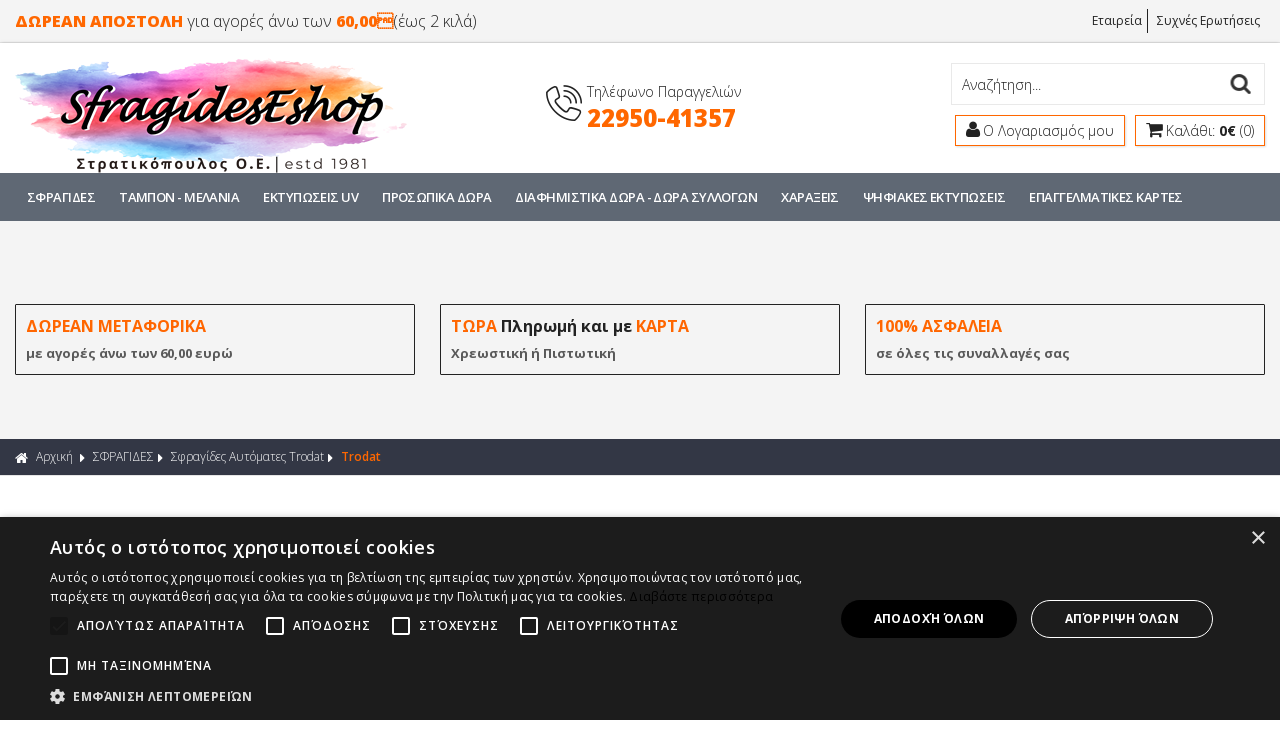

--- FILE ---
content_type: text/html
request_url: http://sfragideseshop.gr.176-31-41-131.ns3.hs-servers.gr/categories/142/sfragides-sfragides-aytomates-trodat-trodat-/
body_size: 62662
content:

<html>
<head>
<base href="http://sfragideseshop.gr.176-31-41-131.ns3.hs-servers.gr/" />
<meta charset="utf-8">
<meta name="viewport" content="width=device-width, initial-scale=1.0">

<title>Trodat</title>
<meta name='keywords' content='Trodat' />
<meta name='description' content='Trodat' />
<meta property='og:type' content='website' />
<meta name='twitter:card' content='summary' />
<meta property='og:title' content='Trodat' />
<meta property='og:description' content='Trodat' /> 
<meta name='twitter:title' content='Trodat' />  
<meta name='twitter:description' content='Trodat' /> 
<meta itemprop='name' content='Trodat' />  
<meta itemprop='description'  content='Trodat' /> 
<meta property='og:url' content='http://sfragideseshop.gr.176-31-41-131.ns3.hs-servers.gr/categories/142/sfragides-sfragides-aytomates-trodat-trodat-/' /> 
<meta name='twitter:url' content='http://sfragideseshop.gr.176-31-41-131.ns3.hs-servers.gr/categories/142/sfragides-sfragides-aytomates-trodat-trodat-/' />
<meta property='og:image' content='http://sfragideseshop.gr.176-31-41-131.ns3.hs-servers.gr/datafiles/142l.jpg' /> 
<meta name='twitter:image' content='http://sfragideseshop.gr.176-31-41-131.ns3.hs-servers.gr/datafiles/142l.jpg' /> 
<meta itemprop='image' content='http://sfragideseshop.gr.176-31-41-131.ns3.hs-servers.gr/datafiles/142l.jpg' /> 


<link rel="shortcut icon" type="image/x-icon" href="images/favicon.ico">
<link href="http://fonts.googleapis.com/css?family=Open+Sans:300,400,600,700,800%7COpen+Sans+Condensed:300,700&amp;subset=latin,greek" rel="stylesheet" type="text/css">
<link href="style/style.css" rel="stylesheet" type="text/css">
<script src="js/jquery-1.11.2.js"></script>

<!-- Carousel -->
<link href="js/owl-carousel/owl.carousel.css" rel="stylesheet" type="text/css">
<link href="js/owl-carousel/owl.theme.css" rel="stylesheet" type="text/css">
<script src="js/owl-carousel/owl.carousel.js"></script>

<!-- Fancybox -->
<link href="js/fancybox/jquery.fancybox.css" rel="stylesheet" type="text/css">
<script src="js/fancybox/jquery.fancybox.js"></script>
<script src="js/functions.js"></script>
<script src="responsive/responsive.js"></script>

<!-- Price slider -->
<link rel="stylesheet" href="style/jslider.css" type="text/css">
<link rel="stylesheet" href="style/jslider.plastic.css" type="text/css">
<!-- end -->
<script type="text/javascript" src="scripts/jshashtable-2.1_src.js"></script>
<script type="text/javascript" src="scripts/jquery.numberformatter-1.2.3.js"></script>
<script type="text/javascript" src="scripts/tmpl.js"></script>
<script type="text/javascript" src="scripts/jquery.dependClass-0.1.js"></script>
<script type="text/javascript" src="scripts/draggable-0.1.js"></script>
<script type="text/javascript" src="scripts/jquery.slider.js"></script>

<!-- Global site tag (gtag.js) - Google Analytics --> <script async src="https://www.googletagmanager.com/gtag/js?id=UA-162858677-1"> </script> <script> window.dataLayer = window.dataLayer || []; function gtag(){dataLayer.push(arguments);} gtag('js', new Date()); gtag('config', 'UA-162858677-1');gtag('config','AW-954982566', {'allow_enhanced_conversions':true}); </script>

<script type="text/javascript" charset="UTF-8" src="//cdn.cookie-script.com/s/74eb6b305915605de25ca5b19b4aec8f.js"></script>

</head>
<body>


<script>
    $( document ).ready(function() {
        $("form").each(function()
        {
          $(this).append("<input type='hidden' name='sitekey' value='20260107165640' >")
  	    })
    });


</script>


<div id="header">
	<div class="topbar">
		<div class="box clearfix">
			<div class="left-side">
				<span class="top-message"><span class="pink">ΔΩΡΕΑΝ ΑΠΟΣΤΟΛΗ</span> για αγορές άνω των <span class="pink">60,00</span>(έως 2 κιλά)</span>
			</div>
			<div class="right-side">
				<ul class="top-link">
					
							<li><a href="content.asp?id=47&title=etaireia-">Εταιρεία</a></li>
						
							<li><a href="content.asp?id=6&title=syxnes-erotiseis-">Συχνές Ερωτήσεις</a></li>
						
				</ul>
			</div>
		</div>
	</div>
	<div class="bottombar">
		<div class="box clearfix">
			<h1>
				<a href="/" title="SfragidesEshop"><img src="images/logo.png" alt="SfragidesEshop"></a>
			</h1>
			<div class="phone">
				<a href="tel:2295041357">
					<i class="fa ic-contact"></i>
					<div class="phone-text">
						<span>Τηλέφωνο Παραγγελιών</span>
						<br>
						<strong>22950-41357</strong>
					</div>
				</a>
			</div>
			<div class="account-wrap">
				<form action="search.asp" method="post" name="searchform" id="searchform">
					<p>
						<label for="searchfor">Αναζήτηση...</label>
						<input type="text" name="searchfor" id="searchfor" onFocus="if (this.value == this.defaultValue) { this.value=''; }" onBlur="if (this.value == '') { this.value=this.defaultValue; }" value="Αναζήτηση...">
						<input type="submit" name="searchgo" id="searchgo" value="Submit">
					</p>
				</form>
				<ul class="accountbox">
					<li>
						<a class="register" href="signin.asp"><i class="fa fa-user"></i><span>Ο Λογαριασμός μου</span></a>
						<ul>
							
								<li><a href="signin.asp"><i class="fa fa-lock">&nbsp;</i>Συνδεση</a></li>
								<li><a href="register.asp"><i class="fa fa-sign-in">&nbsp;</i>Εγγραφή</a></li>
							
						</ul>
					</li>
					<li>
						<a class="basket" href="basket.asp"><i class="fa fa-shopping-cart"></i><span>Καλάθι: <strong>0€</strong> (0)</span></a>
						
					</li>
				</ul>
			</div>
		</div>
	</div>

	<div id="navigation">
	<div class="box">
		<ul class="box clearfix">
			
				
					<li>
						<a href="categories.asp?catid=1&title=sfragides-">ΣΦΡΑΓΙΔΕΣ</a>
							
						
							<ul>
								<li>
									<ul class="box clearfix">
										
												<li class="column">
											
											
											<h3><a href="categories.asp?catid=7&title=sfragides-aytomates-colop-">Σφραγίδες Αυτόματες Colop</a></h3>
											
											
												<ul>
													
														<li><a href="categories.asp?catid=13&title=compact-">Compact</a></li>
														
														
														<li><a href="categories.asp?catid=16&title=g7-">G7</a></li>
														
														
														<li><a href="categories.asp?catid=15&title=classic-">Classic</a></li>
														
														
														<li><a href="categories.asp?catid=129&title=tsepis-">Τσέπης</a></li>
														
														
														<li><a href="categories.asp?catid=17&title=mixanikon-">Μηχανικών</a></li>
														
														
												</ul>
											
											
											<h3><a href="categories.asp?catid=8&title=sfragides-aytomates-trodat-">Σφραγίδες Αυτόματες Trodat</a></h3>
											
											
												<ul>
													
														<li><a href="categories.asp?catid=142&title=trodat-">Trodat</a></li>
														
														
														<li><a href="categories.asp?catid=253&title=imprint-">Imprint</a></li>
														
														
														<li><a href="categories.asp?catid=269&title=trodat-eidika-megethi-">Trodat ειδικά μεγέθη</a></li>
														
														
														<li><a href="categories.asp?catid=50&title=imerominion-">Ημερομηνιών</a></li>
														
														
														<li><a href="categories.asp?catid=51&title=arithmon-">Αριθμών</a></li>
														
														
														<li><a href="categories.asp?catid=52&title=professional-">Professional</a></li>
														
														
														<li><a href="categories.asp?catid=53&title=stroggyles-">Στρογγυλές</a></li>
														
														
														<li><a href="categories.asp?catid=55&title=tsepis-">Τσέπης</a></li>
														
														
														<li><a href="categories.asp?catid=54&title=mixanikon-">Μηχανικών</a></li>
														
														
														<li><a href="categories.asp?catid=20&title=-"></a></li>
														
														
												</ul>
											
												</li>
												<li class="column">
											
											
											<h3><a href="categories.asp?catid=536&title=paketo-prosforas-sfragidon">Πακέτο προσφοράς Σφραγίδων </a></h3>
											
											
											
											<h3><a href="categories.asp?catid=9&title=sfragides-aytomates-shiny-">Σφραγίδες Αυτόματες Shiny</a></h3>
											
											
												<ul>
													
														<li><a href="categories.asp?catid=35&title=arithmon-">Αριθμών</a></li>
														
														
														<li><a href="categories.asp?catid=45&title=stroggyles-">Στρογγυλές</a></li>
														
														
														<li><a href="categories.asp?catid=47&title=imerominion-">Ημερομηνιών</a></li>
														
														
														<li><a href="categories.asp?catid=48&title=tetragones-">Τετράγωνες</a></li>
														
														
														<li><a href="categories.asp?catid=247&title=tsepis-">Tσέπης</a></li>
														
														
												</ul>
											
												</li>
												<li class="column">
											
											
											<h3><a href="categories.asp?catid=58&title=sfragides-tsepis-">Σφραγίδες Τσέπης</a></h3>
											
											
											
											<h3><a href="categories.asp?catid=59&title=sfragides-stylo-">Σφραγίδες Στυλό</a></h3>
											
											
												</li>
												<li class="column">
											
											
											<h3><a href="categories.asp?catid=41&title=sfragides-aytomates-traxx-">Σφραγίδες Αυτόματες Traxx</a></h3>
											
											
												<ul>
													
														<li><a href="categories.asp?catid=44&title=stroggyles-tetragones-">Στρογγυλές-Τετράγωνες</a></li>
														
														
														<li><a href="categories.asp?catid=56&title=parallilogrammes-">Παραλληλόγραμμες</a></li>
														
														
														<li><a href="categories.asp?catid=74&title=tsepis-">Τσέπης</a></li>
														
														
														<li><a href="categories.asp?catid=338&title=mixanikon-">Μηχανικών</a></li>
														
														
												</ul>
											
											
											<h3><a href="categories.asp?catid=11&title=sfragides-ksylines-">Σφραγίδες Ξύλινες</a></h3>
											
											
												<ul>
													
														<li><a href="categories.asp?catid=33&title=stroggyles-">Στρογγυλές</a></li>
														
														
														<li><a href="categories.asp?catid=43&title=parallilogrammes-eidikon-prodiagrafon-">Παραλληλόγραμμες-Ειδικών Προδιαγραφών</a></li>
														
														
														<li><a href="categories.asp?catid=61&title=mixanikon-">Μηχανικών</a></li>
														
														
														<li><a href="categories.asp?catid=482&title=sfragida-pleksigklas-">Σφραγίδα πλεξιγκλας</a></li>
														
														
												</ul>
											
												</li>
												<li class="column">
											
											
											<h3><a href="categories.asp?catid=60&title=sfragides-mixanikon-8x3cm-">Σφραγίδες Μηχανικών 8Χ3cm</a></h3>
											
											
												<ul>
													
														<li><a href="categories.asp?catid=75&title=aytomates-">Αυτόματες</a></li>
														
														
														<li><a href="categories.asp?catid=76&title=ksylines-">Ξύλινες</a></li>
														
														
														<li><a href="categories.asp?catid=77&title=tsepis-">Τσέπης</a></li>
														
														
												</ul>
											
											
											<h3><a href="categories.asp?catid=377&title=sfragida-aytomatis-arithmisis-">Σφραγίδα αυτόματης αρίθμησης</a></h3>
											
											
										
										</li>							
								
																				
												<li class="promo">
													<a href="product.asp?catid=348&title=sfragides-sfragides-ksylines-mixanikon-sfragida-ksylini-mixanikoy-mexri-8-seires-keimeno-8x3cm-">
														<img src='/datafiles/348.jpg?width=350' border='0' alt='Σφραγίδα Ξύλινη Μηχανικού μέχρι 8 σειρές κείμενο (8Χ3cm)' title='Σφραγίδα Ξύλινη Μηχανικού μέχρι 8 σειρές κείμενο (8Χ3cm)'  />	
													</a>
												</li>
											
									
									</ul>
								</li>
							</ul>
							
						
						
					</li>	
				
				
				
					<li>
						<a href="categories.asp?catid=2&title=tampon-melania-">ΤΑΜΠΟΝ - ΜΕΛΑΝΙΑ</a>
							
						
							<ul>
								<li>
									<ul class="box clearfix">
										
												<li class="column">
											
											
											<h3><a href="categories.asp?catid=87&title=antallaktika-tampon-colop-">Ανταλλακτικά Ταμπόν Colop</a></h3>
											
											
											
											<h3><a href="categories.asp?catid=12&title=antallaktika-tampon-trodat-">Aνταλλακτικά Ταμπόν Trodat</a></h3>
											
											
												</li>
												<li class="column">
											
											
											<h3><a href="categories.asp?catid=88&title=antallaktika-tampon-traxx-">Aνταλλακτικά Ταμπόν Traxx</a></h3>
											
											
											
											<h3><a href="categories.asp?catid=89&title=antallaktika-tampon-reiner-">Aνταλλακτικά Ταμπόν Reiner</a></h3>
											
											
												</li>
												<li class="column">
											
											
											<h3><a href="categories.asp?catid=220&title=antallaktika-tampon-shiny-">Ανταλλακτικά Ταμπόν Shiny</a></h3>
											
											
											
											<h3><a href="categories.asp?catid=79&title=melania-sfragidas-">Μελάνια Σφραγίδας</a></h3>
											
											
												</li>
												<li class="column">
											
											
											<h3><a href="categories.asp?catid=90&title=epitrapezia-tampon-">Eπιτραπέζια Ταμπόν</a></h3>
											
											
										
										</li>							
								
																				
												<li class="promo">
													<a href="product.asp?catid=185&title=tampon-melania-melania-sfragidas-melani-arithmomixanis-rexel-">
														<img src='/datafiles/185.jpg?width=350' border='0' alt='Μελάνι Αριθμομηχανής Rexel' title='Μελάνι Αριθμομηχανής Rexel'  />	
													</a>
												</li>
											
									
									</ul>
								</li>
							</ul>
							
						
						
					</li>	
				
				
				
					<li>
						<a href="categories.asp?catid=29&title=ektyposeis-uv-">ΕΚΤΥΠΩΣΕΙΣ UV</a>
							
						
							<ul>
								<li>
									<ul class="box clearfix">
										
												<li class="column">
											
											
											<h3><a href="categories.asp?catid=95&title=pleksigklas-">Πλεξιγκλας</a></h3>
											
											
											
											<h3><a href="categories.asp?catid=96&title=ksylo-">Ξύλο</a></h3>
											
											
												</li>
												<li class="column">
											
											
											<h3><a href="categories.asp?catid=97&title=aloyminio-">Αλουμίνιο</a></h3>
											
											
											
											<h3><a href="categories.asp?catid=534&title=qr-">QR</a></h3>
											
											
												</li>
												<li class="column">
											
											
											<h3><a href="categories.asp?catid=541&title=plastiko-">Πλαστικό</a></h3>
											
											
										
										</li>							
								
																				
												<li class="promo">
													<a href="product.asp?catid=234&title=ektyposeis-uv-pleksigklas-ektyposi-se-plexiglas-6x9cm-paxos-1,5cm-">
														<img src='/datafiles/234.jpg?width=350' border='0' alt='Εκτύπωση σε Plexiglas 6x9cm πάχος 1,5cm' title='Εκτύπωση σε Plexiglas 6x9cm πάχος 1,5cm'  />	
													</a>
												</li>
											
									
									</ul>
								</li>
							</ul>
							
						
						
					</li>	
				
				
				
					<li>
						<a href="categories.asp?catid=28&title=prosopika-dora-">ΠΡΟΣΩΠΙΚΑ ΔΩΡΑ</a>
							
						
							<ul>
								<li>
									<ul class="box clearfix">
										
												<li class="column">
											
											
											<h3><a href="categories.asp?catid=373&title=kasetines-me-stylo-kai-styloi">Κασετίνες με στυλό και Στυλοί </a></h3>
											
											
											
											<h3><a href="categories.asp?catid=370&title=mprelok-">Μπρελοκ</a></h3>
											
											
												</li>
												<li class="column">
											
											
											<h3><a href="categories.asp?catid=460&title=soyber-">Σουβερ</a></h3>
											
											
											
											<h3><a href="categories.asp?catid=408&title=pleksigklas-">Πλεξιγκλας</a></h3>
											
											
												</li>
												<li class="column">
											
											
											<h3><a href="categories.asp?catid=372&title=anaptiras-">Αναπτήρας</a></h3>
											
											
											
											<h3><a href="categories.asp?catid=488&title=biblio-eyxon-">Βιβλιο ευχών</a></h3>
											
											
										
										</li>							
								
																				
												<li class="promo">
													<a href="product.asp?catid=409&title=prosopika-dora-pleksigklas-ektyposi-se-plexiglas-15x15cm-paxos-3cm-diatithetai-me-koyti-gia-doro-">
														<img src='/datafiles/409.jpg?width=350' border='0' alt='Εκτύπωση σε Plexiglas 15x15cm πάχος 3cm - ΔΙΑΤΙΘΕΤΑΙ ΜΕ ΚΟΥΤΙ ΓΙΑ ΔΩΡΟ' title='Εκτύπωση σε Plexiglas 15x15cm πάχος 3cm - ΔΙΑΤΙΘΕΤΑΙ ΜΕ ΚΟΥΤΙ ΓΙΑ ΔΩΡΟ'  />	
													</a>
												</li>
											
									
									</ul>
								</li>
							</ul>
							
						
						
					</li>	
				
				
				
					<li>
						<a href="categories.asp?catid=4&title=diafimistika-dora-dora-syllogon-">ΔΙΑΦΗΜΙΣΤΙΚΑ ΔΩΡΑ - ΔΩΡΑ ΣΥΛΛΟΓΩΝ</a>
							
						
							<ul>
								<li>
									<ul class="box clearfix">
										
												<li class="column">
											
											
											<h3><a href="categories.asp?catid=91&title=diafimistika-stylo-">Διαφημιστικά Στυλό</a></h3>
											
											
											
											<h3><a href="categories.asp?catid=92&title=diafimistikoi-anaptires-">Διαφημιστικοί Αναπτήρες</a></h3>
											
											
												</li>
												<li class="column">
											
											
											<h3><a href="categories.asp?catid=93&title=soyber-">Σουβέρ</a></h3>
											
											
											
											<h3><a href="categories.asp?catid=539&title=xarakakia-">Χαρακάκια</a></h3>
											
											
										
										</li>							
								
										
									
									</ul>
								</li>
							</ul>
							
						
						
					</li>	
				
				
				
					<li>
						<a href="categories.asp?catid=31&title=xarakseis-">ΧΑΡΑΞΕΙΣ</a>
							
						
							<ul>
								<li>
									<ul class="box clearfix">
										
												<li class="column">
											
											
											<h3><a href="categories.asp?catid=109&title=konkardes-xaraktes-">ΚΟΝΚΑΡΔΕΣ ΧΑΡΑΚΤΕΣ</a></h3>
											
											
											
											<h3><a href="categories.asp?catid=110&title=pinakides-xaraktes-">ΠΙΝΑΚΙΔΕΣ ΧΑΡΑΚΤΕΣ</a></h3>
											
											
												</li>
												<li class="column">
											
											
											<h3><a href="categories.asp?catid=517&title=kybos-ksylinos-me-xaraksi-">ΚΥΒΟΣ ΞΥΛΙΝΟΣ ΜΕ ΧΑΡΑΞΗ</a></h3>
											
											
										
										</li>							
								
										
									
									</ul>
								</li>
							</ul>
							
						
						
					</li>	
				
				
				
					<li>
						<a href="categories.asp?catid=30&title=psifiakes-ektyposeis-">ΨΗΦΙΑΚΕΣ ΕΚΤΥΠΩΣΕΙΣ</a>
							
						
							<ul>
								<li>
									<ul class="box clearfix">
										
												<li class="column">
											
											
											<h3><a href="categories.asp?catid=467&title=pinakides-">ΠΙΝΑΚΙΔΕΣ</a></h3>
											
											
											
											<h3><a href="categories.asp?catid=108&title=konkardes-">ΚΟΝΚΑΡΔΕΣ</a></h3>
											
											
												</li>
												<li class="column">
											
											
											<h3><a href="categories.asp?catid=105&title=pleksigklas-">ΠΛΕΞΙΓΚΛΑΣ</a></h3>
											
											
											
											<h3><a href="categories.asp?catid=106&title=ksylo-">ΞΥΛΟ</a></h3>
											
											
												</li>
												<li class="column">
											
											
											<h3><a href="categories.asp?catid=102&title=aytokollites-etiketes-">ΑΥΤΟΚΟΛΛΗΤΕΣ ΕΤΙΚΕΤΕΣ</a></h3>
											
											
											
											<h3><a href="categories.asp?catid=104&title=aytokollito-binylio-">ΑΥΤΟΚΟΛΛΗΤΟ ΒΙΝΥΛΙΟ</a></h3>
											
											
												</li>
												<li class="column">
											
											
											<h3><a href="categories.asp?catid=530&title=aytokollita-grammata-">ΑΥΤΟΚΟΛΛΗΤΑ ΓΡΑΜΜΑΤΑ</a></h3>
											
											
											
											<h3><a href="categories.asp?catid=107&title=brabeia-stant-nfc-">ΒΡΑΒΕΙΑ-ΣΤΑΝΤ-ΝFC</a></h3>
											
											
												</li>
												<li class="column">
											
											
											<h3><a href="categories.asp?catid=103&title=afises-poster-">ΑΦΙΣΕΣ-ΠΟΣΤΕΡ</a></h3>
											
											
											
											<h3><a href="categories.asp?catid=99&title=syntagologia-">ΣΥΝΤΑΓΟΛΟΓΙΑ</a></h3>
											
											
												</li>
												<li class="column">
											
											
											<h3><a href="categories.asp?catid=100&title=epistoloxarta-">ΕΠΙΣΤΟΛΟΧΑΡΤΑ</a></h3>
											
											
											
											<h3><a href="categories.asp?catid=101&title=fakela-">ΦΑΚΕΛΑ</a></h3>
											
											
										
										</li>							
								
																				
												<li class="promo">
													<a href="product.asp?catid=525&title=psifiakes-ektyposeis-aytokollites-etiketes-aytokollites-etiketes-gyalistero-diafano-binylioy-gia-keria-200tem.-diastasi-7x4cm-">
															
													</a>
												</li>
											
									
									</ul>
								</li>
							</ul>
							
						
						
					</li>	
				
				
				
					<li>
						<a href="categories.asp?catid=3&title=epaggelmatikes-kartes-">ΕΠΑΓΓΕΛΜΑΤΙΚΕΣ ΚΑΡΤΕΣ</a>
							
						
						
					</li>	
				
				
		</ul>
	</div>
</div>
</div>

<div id="main">
	<div class="usps clearfix">
	<div class="box clearfix">
		<div>&nbsp;</div>
<div>&nbsp;</div>
<ul class="clearfix">
    <li><a>
    <h4><span style="color: rgb(255, 102, 0);"><strong>ΔΩΡΕΑΝ ΜΕΤΑΦΟΡΙΚΑ</strong></span></h4>
    <p><strong>με αγορές άνω των 60,00 ευρώ</strong></p>
    </a></li>
    <li><a>
    <h4><span style="color: rgb(255, 102, 0);"><strong>ΤΩΡΑ</strong></span><strong> Πληρωμή και με<span style="color: rgb(255, 102, 0);"> </span><span style="color: rgb(255, 102, 0);">ΚΑΡΤΑ</span></strong></h4>
    <p><strong>Χρεωστική ή Πιστωτική</strong></p>
    </a></li>
    <li><a>
    <h4><span style="color: rgb(255, 102, 0);"><strong>100% ΑΣΦΑΛΕΙΑ</strong></span></h4>
    <p><strong>σε όλες τις συναλλαγές σας</strong></p>
    </a></li>
</ul>
<p><strong>&nbsp;</strong></p>
	</div>
</div>

	<div class="path">
		<div class="box clearfix">
			<h3><a href="/"><i class="fa fa-home">&nbsp;</i>Αρχική</a></h3>
			<i class='fa fa-caret-right'>&nbsp;</i><h3><a href='categories.asp?catid=1&title=sfragides-'>ΣΦΡΑΓΙΔΕΣ</a></h3><i class='fa fa-caret-right'>&nbsp;</i><h3><a href='categories.asp?catid=8&title=sfragides-aytomates-trodat-'>Σφραγίδες Αυτόματες Trodat</a></h3><i class='fa fa-caret-right'>&nbsp;</i><h2><a>Trodat</a></h2>
		</div>
	</div>

	<div class="box clearfix">
	
		
	
			<div class="sidebar">
				<div class="section">
					<h3>ΚΑΤΗΓΟΡΙΕΣ</h3>
					<ul class="menu">
						
								<li><a href="categories.asp?catid=142&title=trodat-" title="Trodat" class="active"><i class="elicon elegant_arrow_carrot-2right"></i>Trodat</a></li>
							
								<li><a href="categories.asp?catid=253&title=imprint-" title="Imprint" ><i class="elicon elegant_arrow_carrot-2right"></i>Imprint</a></li>
							
								<li><a href="categories.asp?catid=269&title=trodat-eidika-megethi-" title="Trodat ειδικά μεγέθη" ><i class="elicon elegant_arrow_carrot-2right"></i>Trodat ειδικά μεγέθη</a></li>
							
								<li><a href="categories.asp?catid=50&title=imerominion-" title="Ημερομηνιών" ><i class="elicon elegant_arrow_carrot-2right"></i>Ημερομηνιών</a></li>
							
								<li><a href="categories.asp?catid=51&title=arithmon-" title="Αριθμών" ><i class="elicon elegant_arrow_carrot-2right"></i>Αριθμών</a></li>
							
								<li><a href="categories.asp?catid=52&title=professional-" title="Professional" ><i class="elicon elegant_arrow_carrot-2right"></i>Professional</a></li>
							
								<li><a href="categories.asp?catid=53&title=stroggyles-" title="Στρογγυλές" ><i class="elicon elegant_arrow_carrot-2right"></i>Στρογγυλές</a></li>
							
								<li><a href="categories.asp?catid=55&title=tsepis-" title="Τσέπης" ><i class="elicon elegant_arrow_carrot-2right"></i>Τσέπης</a></li>
							
								<li><a href="categories.asp?catid=54&title=mixanikon-" title="Μηχανικών" ><i class="elicon elegant_arrow_carrot-2right"></i>Μηχανικών</a></li>
							
								<li><a href="categories.asp?catid=20&title=-" title="" ><i class="elicon elegant_arrow_carrot-2right"></i></a></li>
							
					</ul>
				</div>
				
				<form method="get" action="categories/142/sfragides-sfragides-aytomates-trodat-trodat-" name="filterform" id="filterform">
					<input type="hidden" name="pr_order" id="pr_order" value="1" />
					<input type="hidden" name="prodnumber" id="prodnumber" value="12" />
					<input type="hidden" name="filter_price" id="filter_price" value="" />
					
					
		
			<div class="section">
				<h3 class="open"></h3>
				<div class="options">					
					
						
						 <p>
							<input type="checkbox" name="filter_values1" id="filter_values1_0" value="Αυτόματη Σφραγίδα" onclick="document.filterform.submit();"  />
							<label for="filter_values1_0">Αυτόματη Σφραγίδα</label>
						</p>
							
					
					<a href="javascript:void(0)" onClick="javascript:$('input:checkbox[name=filter_values1]').removeAttr('checked');document.filterform.submit();" class="clear">Καθαρισμός<i class="fa fa-times"></i></a>
				</div>
			</div>
		
		
			<div class="section">
				<h3 class="open"></h3>
				<div class="options">					
					
						
						 <p>
							<input type="checkbox" name="filter_values2" id="filter_values2_0" value="14x38mm" onclick="document.filterform.submit();"  />
							<label for="filter_values2_0">14x38mm</label>
						</p>
							
					
						
						 <p>
							<input type="checkbox" name="filter_values2" id="filter_values2_1" value="14Χ38mm" onclick="document.filterform.submit();"  />
							<label for="filter_values2_1">14Χ38mm</label>
						</p>
							
					
						
						 <p>
							<input type="checkbox" name="filter_values2" id="filter_values2_2" value="18x47mm" onclick="document.filterform.submit();"  />
							<label for="filter_values2_2">18x47mm</label>
						</p>
							
					
						
						 <p>
							<input type="checkbox" name="filter_values2" id="filter_values2_3" value="22x58mm" onclick="document.filterform.submit();"  />
							<label for="filter_values2_3">22x58mm</label>
						</p>
							
					
						
						 <p>
							<input type="checkbox" name="filter_values2" id="filter_values2_4" value="22Χ58mm" onclick="document.filterform.submit();"  />
							<label for="filter_values2_4">22Χ58mm</label>
						</p>
							
					
						
						 <p>
							<input type="checkbox" name="filter_values2" id="filter_values2_5" value="25x70mm" onclick="document.filterform.submit();"  />
							<label for="filter_values2_5">25x70mm</label>
						</p>
							
					
						
						 <p>
							<input type="checkbox" name="filter_values2" id="filter_values2_6" value="26Χ64mm" onclick="document.filterform.submit();"  />
							<label for="filter_values2_6">26Χ64mm</label>
						</p>
							
					
						
						 <p>
							<input type="checkbox" name="filter_values2" id="filter_values2_7" value="9x26mm" onclick="document.filterform.submit();"  />
							<label for="filter_values2_7">9x26mm</label>
						</p>
							
					
					<a href="javascript:void(0)" onClick="javascript:$('input:checkbox[name=filter_values2]').removeAttr('checked');document.filterform.submit();" class="clear">Καθαρισμός<i class="fa fa-times"></i></a>
				</div>
			</div>
		
		
			<div class="section">
				<h3 class="open"></h3>
				<div class="options">					
					
						
						 <p>
							<input type="checkbox" name="filter_values3" id="filter_values3_0" value="Aυστρία" onclick="document.filterform.submit();"  />
							<label for="filter_values3_0">Aυστρία</label>
						</p>
							
					
					<a href="javascript:void(0)" onClick="javascript:$('input:checkbox[name=filter_values3]').removeAttr('checked');document.filterform.submit();" class="clear">Καθαρισμός<i class="fa fa-times"></i></a>
				</div>
			</div>
		
		
			<div class="section">
				<h3 class="open"></h3>
				<div class="options">					
					
						
						 <p>
							<input type="checkbox" name="filter_values4" id="filter_values4_0" value="εώς 2 σειρές κείμενο" onclick="document.filterform.submit();"  />
							<label for="filter_values4_0">εώς 2 σειρές κείμενο</label>
						</p>
							
					
						
						 <p>
							<input type="checkbox" name="filter_values4" id="filter_values4_1" value="εώς 5 σειρές κείμενο" onclick="document.filterform.submit();"  />
							<label for="filter_values4_1">εώς 5 σειρές κείμενο</label>
						</p>
							
					
						
						 <p>
							<input type="checkbox" name="filter_values4" id="filter_values4_2" value="εώς 6 σειρές κείμενο" onclick="document.filterform.submit();"  />
							<label for="filter_values4_2">εώς 6 σειρές κείμενο</label>
						</p>
							
					
						
						 <p>
							<input type="checkbox" name="filter_values4" id="filter_values4_3" value="εώς 7 σειρές κείμενο" onclick="document.filterform.submit();"  />
							<label for="filter_values4_3">εώς 7 σειρές κείμενο</label>
						</p>
							
					
						
						 <p>
							<input type="checkbox" name="filter_values4" id="filter_values4_4" value="εώς 8 σειρές κείμενο" onclick="document.filterform.submit();"  />
							<label for="filter_values4_4">εώς 8 σειρές κείμενο</label>
						</p>
							
					
					<a href="javascript:void(0)" onClick="javascript:$('input:checkbox[name=filter_values4]').removeAttr('checked');document.filterform.submit();" class="clear">Καθαρισμός<i class="fa fa-times"></i></a>
				</div>
			</div>
		
						<div class="section">
							<h3 class="open">ΕΥΡΟΣ ΤΙΜΩΝ</h3>
							<div class="layout-slider" style="margin-top:0px;margin-bottom:5px;padding-bottom:20px;padding-top:20px;">
								<span style="display: inline-block; width: 94%; padding: 5px;"><input id="Slider1" type="slider" name="price" value="11.40;30.76" /></span>
							</div>
							<script type="text/javascript" charset="utf-8">
								jQuery("#Slider1").slider({
									from: 11.4,
									to: 30.76,
									step: 1,
									smooth: true,
									round: 0,
									dimension: "&nbsp;€",
									skin: "plastic",
									callback : function( value ){ new_value = value.replace(";", "@");  $("#filter_price").val(new_value); document.filterform.submit();}
								});
							</script>
						</div>
					
				</form>
			</div>

			<div class="content category-page">
				<h4 class="head-title">Trodat</h4>
				
					<form id="pagingform" name="pagingform" method="post" action="categories.asp?catid=142&title=sfragides-sfragides-aytomates-trodat-trodat">
						<input type="hidden" name="filter_price" id="filter_price" value="" />
						
						
						<div class="paging clearfix">
							<p class="pages">
								
										<strong>1</strong>
									
							</p>
							<p>
								<select name="pr_order" id="pr_order" onChange="javascript:document.pagingform.submit();">
									<option value="1" selected="selected">Δημοφιλέστερο</option>
									<option value="2" >Όνομα προϊόντος Α-Ω</option>
									<option value="3" >Όνομα προϊόντος Ω-Α</option>
									<option value="4" >Μικρότερη τιμή</option>
									<option value="5" >Μεγαλύτερη τιμή</option>
								</select>
							</p>
						</div>
						<p>&nbsp;</p>
					</form>
					<ul class="products clearfix">
						

<li>
	<div class="photo">
		<a href="product.asp?catid=147&title=sfragides-sfragides-aytomates-trodat-trodat-sfragida-aytomati-trodat-4912-typo-18x47mm-katopin-paraggelias-" title="Σφραγίδα Αυτόματη Trodat 4912 TYPO 18x47mm - ΚΑΤΟΠΙΝ ΠΑΡΑΓΓΕΛΙΑΣ">
			<img src='/datafiles/147.jpg?width=285' border='0' alt='Σφραγίδα Αυτόματη Trodat 4912 TYPO 18x47mm - ΚΑΤΟΠΙΝ ΠΑΡΑΓΓΕΛΙΑΣ' title='Σφραγίδα Αυτόματη Trodat 4912 TYPO 18x47mm - ΚΑΤΟΠΙΝ ΠΑΡΑΓΓΕΛΙΑΣ'  />	
		</a>
	</div>
	<div class="title">
		<p class="brand">Trodat</p>
		<h3><a href="product.asp?catid=147&title=sfragides-sfragides-aytomates-trodat-trodat-sfragida-aytomati-trodat-4912-typo-18x47mm-katopin-paraggelias-" title="Σφραγίδα Αυτόματη Trodat 4912 TYPO 18x47mm - ΚΑΤΟΠΙΝ ΠΑΡΑΓΓΕΛΙΑΣ">Σφραγίδα Αυτόματη Trodat 4912 TYPO 18x47mm - ΚΑΤΟΠΙΝ ΠΑΡΑΓΓΕΛΙΑΣ</a></h3>
	</div>
	<p class="price">
		<strong>18,60&euro;</strong>
		
	</p>
	<div class="details-wrap clearfix">
		<a class="basket clearfix" href="addbasket.asp?catid=147"><i class="fa fa-shopping-cart"></i>ΚΑΛΑΘΙ</a>
		<a class="wishlist clearfix" href="addwishlist.asp?catid=147&amp;page=categories&amp;url_title=sfragides-sfragides-aytomates-trodat-trodat-&amp;url_id=142"><i class="fa fa-heart"></i>Επιθυμητό</a>
		<a class="zoom clearfix fancybox" href="/datafiles/147.jpg" rel="group" title="Σφραγίδα Αυτόματη Trodat 4912 TYPO 18x47mm - ΚΑΤΟΠΙΝ ΠΑΡΑΓΓΕΛΙΑΣ"><i class="fa fa-search"></i>Μεγένθυση</a> </div>
</li>

<li>
	<div class="photo">
		<a href="product.asp?catid=143&title=sfragides-sfragides-aytomates-trodat-trodat-sfragida-aytomati-trodat-4910-diastasi-9x26mm1-2-seires-keimeno-" title="Σφραγίδα Αυτόματη Trodat 4910 Διάσταση 9x26mm  1-2 σειρές κείμενο">
			<img src='/datafiles/143.jpg?width=285' border='0' alt='Σφραγίδα Αυτόματη Trodat 4910 Διάσταση 9x26mm  1-2 σειρές κείμενο' title='Σφραγίδα Αυτόματη Trodat 4910 Διάσταση 9x26mm  1-2 σειρές κείμενο'  />	
		</a>
	</div>
	<div class="title">
		<p class="brand">Trodat</p>
		<h3><a href="product.asp?catid=143&title=sfragides-sfragides-aytomates-trodat-trodat-sfragida-aytomati-trodat-4910-diastasi-9x26mm1-2-seires-keimeno-" title="Σφραγίδα Αυτόματη Trodat 4910 Διάσταση 9x26mm  1-2 σειρές κείμενο">Σφραγίδα Αυτόματη Trodat 4910 Διάσταση 9x26mm  1-2 σειρές κείμενο</a></h3>
	</div>
	<p class="price">
		<strong>12,40&euro;</strong>
		
	</p>
	<div class="details-wrap clearfix">
		<a class="basket clearfix" href="addbasket.asp?catid=143"><i class="fa fa-shopping-cart"></i>ΚΑΛΑΘΙ</a>
		<a class="wishlist clearfix" href="addwishlist.asp?catid=143&amp;page=categories&amp;url_title=sfragides-sfragides-aytomates-trodat-trodat-&amp;url_id=142"><i class="fa fa-heart"></i>Επιθυμητό</a>
		<a class="zoom clearfix fancybox" href="/datafiles/143.jpg" rel="group" title="Σφραγίδα Αυτόματη Trodat 4910 Διάσταση 9x26mm  1-2 σειρές κείμενο"><i class="fa fa-search"></i>Μεγένθυση</a> </div>
</li>

<li>
	<div class="photo">
		<a href="product.asp?catid=145&title=sfragides-sfragides-aytomates-trodat-trodat-sfragida-aytomati-trodat-4911-diastasi-14x38mm-eos-5-seires-" title="Σφραγίδα Αυτόματη Trodat 4911 Διάσταση 14x38mm -   εώς 5 σειρές">
			<img src='/datafiles/145.jpg?width=285' border='0' alt='Σφραγίδα Αυτόματη Trodat 4911 Διάσταση 14x38mm -   εώς 5 σειρές' title='Σφραγίδα Αυτόματη Trodat 4911 Διάσταση 14x38mm -   εώς 5 σειρές'  />	
		</a>
	</div>
	<div class="title">
		<p class="brand">Trodat</p>
		<h3><a href="product.asp?catid=145&title=sfragides-sfragides-aytomates-trodat-trodat-sfragida-aytomati-trodat-4911-diastasi-14x38mm-eos-5-seires-" title="Σφραγίδα Αυτόματη Trodat 4911 Διάσταση 14x38mm -   εώς 5 σειρές">Σφραγίδα Αυτόματη Trodat 4911 Διάσταση 14x38mm -   εώς 5 σειρές</a></h3>
	</div>
	<p class="price">
		<strong>13,02&euro;</strong>
		
	</p>
	<div class="details-wrap clearfix">
		<a class="basket clearfix" href="addbasket.asp?catid=145"><i class="fa fa-shopping-cart"></i>ΚΑΛΑΘΙ</a>
		<a class="wishlist clearfix" href="addwishlist.asp?catid=145&amp;page=categories&amp;url_title=sfragides-sfragides-aytomates-trodat-trodat-&amp;url_id=142"><i class="fa fa-heart"></i>Επιθυμητό</a>
		<a class="zoom clearfix fancybox" href="/datafiles/145.jpg" rel="group" title="Σφραγίδα Αυτόματη Trodat 4911 Διάσταση 14x38mm -   εώς 5 σειρές"><i class="fa fa-search"></i>Μεγένθυση</a> </div>
</li>

<li>
	<div class="photo">
		<a href="product.asp?catid=429&title=sfragides-trodat-4911-paketo-2tem.-me-to-idio-keimeno-5-seiron-diastasi-14x38mm-" title="Σφραγίδες Trodat 4911 ΠΑΚΕΤΟ 2τεμ. ΜΕ ΤΟ ΙΔΙΟ ΚΕΙΜΕΝΟ 5 ΣΕΙΡΩΝ   - Διάσταση 14x38mm">
			<img src='/datafiles/429.jpg?width=285' border='0' alt='Σφραγίδες Trodat 4911 ΠΑΚΕΤΟ 2τεμ. ΜΕ ΤΟ ΙΔΙΟ ΚΕΙΜΕΝΟ 5 ΣΕΙΡΩΝ   - Διάσταση 14x38mm' title='Σφραγίδες Trodat 4911 ΠΑΚΕΤΟ 2τεμ. ΜΕ ΤΟ ΙΔΙΟ ΚΕΙΜΕΝΟ 5 ΣΕΙΡΩΝ   - Διάσταση 14x38mm'  />	
		</a>
	</div>
	<div class="title">
		<p class="brand">Trodat</p>
		<h3><a href="product.asp?catid=429&title=sfragides-trodat-4911-paketo-2tem.-me-to-idio-keimeno-5-seiron-diastasi-14x38mm-" title="Σφραγίδες Trodat 4911 ΠΑΚΕΤΟ 2τεμ. ΜΕ ΤΟ ΙΔΙΟ ΚΕΙΜΕΝΟ 5 ΣΕΙΡΩΝ   - Διάσταση 14x38mm">Σφραγίδες Trodat 4911 ΠΑΚΕΤΟ 2τεμ. ΜΕ ΤΟ ΙΔΙΟ ΚΕΙΜΕΝΟ 5 ΣΕΙΡΩΝ   - Διάσταση 14x38mm</a></h3>
	</div>
	<p class="price">
		<strong>26,97&euro;</strong>
		
	</p>
	<div class="details-wrap clearfix">
		<a class="basket clearfix" href="addbasket.asp?catid=429"><i class="fa fa-shopping-cart"></i>ΚΑΛΑΘΙ</a>
		<a class="wishlist clearfix" href="addwishlist.asp?catid=429&amp;page=categories&amp;url_title=sfragides-sfragides-aytomates-trodat-trodat-&amp;url_id=142"><i class="fa fa-heart"></i>Επιθυμητό</a>
		<a class="zoom clearfix fancybox" href="/datafiles/429.jpg" rel="group" title="Σφραγίδες Trodat 4911 ΠΑΚΕΤΟ 2τεμ. ΜΕ ΤΟ ΙΔΙΟ ΚΕΙΜΕΝΟ 5 ΣΕΙΡΩΝ   - Διάσταση 14x38mm"><i class="fa fa-search"></i>Μεγένθυση</a> </div>
</li>

<li>
	<div class="photo">
		<a href="product.asp?catid=146&title=sfragides-sfragides-aytomates-trodat-trodat-sfragida-aytomati-trodat-4912-diastasi-18x47mm-eos-6-seires-" title="Σφραγίδα Αυτόματη Trodat 4912 Διάσταση 18x47mm - εώς 6 σειρές">
			<img src='/datafiles/146.jpg?width=285' border='0' alt='Σφραγίδα Αυτόματη Trodat 4912 Διάσταση 18x47mm - εώς 6 σειρές' title='Σφραγίδα Αυτόματη Trodat 4912 Διάσταση 18x47mm - εώς 6 σειρές'  />	
		</a>
	</div>
	<div class="title">
		<p class="brand">Trodat</p>
		<h3><a href="product.asp?catid=146&title=sfragides-sfragides-aytomates-trodat-trodat-sfragida-aytomati-trodat-4912-diastasi-18x47mm-eos-6-seires-" title="Σφραγίδα Αυτόματη Trodat 4912 Διάσταση 18x47mm - εώς 6 σειρές">Σφραγίδα Αυτόματη Trodat 4912 Διάσταση 18x47mm - εώς 6 σειρές</a></h3>
	</div>
	<p class="price">
		<strong>13,64&euro;</strong>
		
	</p>
	<div class="details-wrap clearfix">
		<a class="basket clearfix" href="addbasket.asp?catid=146"><i class="fa fa-shopping-cart"></i>ΚΑΛΑΘΙ</a>
		<a class="wishlist clearfix" href="addwishlist.asp?catid=146&amp;page=categories&amp;url_title=sfragides-sfragides-aytomates-trodat-trodat-&amp;url_id=142"><i class="fa fa-heart"></i>Επιθυμητό</a>
		<a class="zoom clearfix fancybox" href="/datafiles/146.jpg" rel="group" title="Σφραγίδα Αυτόματη Trodat 4912 Διάσταση 18x47mm - εώς 6 σειρές"><i class="fa fa-search"></i>Μεγένθυση</a> </div>
</li>

<li>
	<div class="photo">
		<a href="product.asp?catid=432&title=sfragides-trodat-4912-paketo-2tem.-me-to-idio-keimeno-5-seiron-diastasi-18x47mm-" title="Σφραγίδες Trodat 4912 ΠΑΚΕΤΟ 2τεμ. ΜΕ ΤΟ ΙΔΙΟ ΚΕΙΜΕΝΟ 5 ΣΕΙΡΩΝ   - Διάσταση 18x47mm">
			<img src='/datafiles/432.jpg?width=285' border='0' alt='Σφραγίδες Trodat 4912 ΠΑΚΕΤΟ 2τεμ. ΜΕ ΤΟ ΙΔΙΟ ΚΕΙΜΕΝΟ 5 ΣΕΙΡΩΝ   - Διάσταση 18x47mm' title='Σφραγίδες Trodat 4912 ΠΑΚΕΤΟ 2τεμ. ΜΕ ΤΟ ΙΔΙΟ ΚΕΙΜΕΝΟ 5 ΣΕΙΡΩΝ   - Διάσταση 18x47mm'  />	
		</a>
	</div>
	<div class="title">
		<p class="brand">Trodat</p>
		<h3><a href="product.asp?catid=432&title=sfragides-trodat-4912-paketo-2tem.-me-to-idio-keimeno-5-seiron-diastasi-18x47mm-" title="Σφραγίδες Trodat 4912 ΠΑΚΕΤΟ 2τεμ. ΜΕ ΤΟ ΙΔΙΟ ΚΕΙΜΕΝΟ 5 ΣΕΙΡΩΝ   - Διάσταση 18x47mm">Σφραγίδες Trodat 4912 ΠΑΚΕΤΟ 2τεμ. ΜΕ ΤΟ ΙΔΙΟ ΚΕΙΜΕΝΟ 5 ΣΕΙΡΩΝ   - Διάσταση 18x47mm</a></h3>
	</div>
	<p class="price">
		<strong>27,90&euro;</strong>
		
	</p>
	<div class="details-wrap clearfix">
		<a class="basket clearfix" href="addbasket.asp?catid=432"><i class="fa fa-shopping-cart"></i>ΚΑΛΑΘΙ</a>
		<a class="wishlist clearfix" href="addwishlist.asp?catid=432&amp;page=categories&amp;url_title=sfragides-sfragides-aytomates-trodat-trodat-&amp;url_id=142"><i class="fa fa-heart"></i>Επιθυμητό</a>
		<a class="zoom clearfix fancybox" href="/datafiles/432.jpg" rel="group" title="Σφραγίδες Trodat 4912 ΠΑΚΕΤΟ 2τεμ. ΜΕ ΤΟ ΙΔΙΟ ΚΕΙΜΕΝΟ 5 ΣΕΙΡΩΝ   - Διάσταση 18x47mm"><i class="fa fa-search"></i>Μεγένθυση</a> </div>
</li>

<li>
	<div class="photo">
		<a href="product.asp?catid=148&title=sfragides-sfragides-aytomates-trodat-trodat-sfragida-aytomati-trodat-4913-diastasi-22x58mm-eos-7-seires-" title="Σφραγίδα Αυτόματη Trodat 4913 Διάσταση 22x58mm - εώς 7 σειρές">
			<img src='/datafiles/148.jpg?width=285' border='0' alt='Σφραγίδα Αυτόματη Trodat 4913 Διάσταση 22x58mm - εώς 7 σειρές' title='Σφραγίδα Αυτόματη Trodat 4913 Διάσταση 22x58mm - εώς 7 σειρές'  />	
		</a>
	</div>
	<div class="title">
		<p class="brand">Trodat</p>
		<h3><a href="product.asp?catid=148&title=sfragides-sfragides-aytomates-trodat-trodat-sfragida-aytomati-trodat-4913-diastasi-22x58mm-eos-7-seires-" title="Σφραγίδα Αυτόματη Trodat 4913 Διάσταση 22x58mm - εώς 7 σειρές">Σφραγίδα Αυτόματη Trodat 4913 Διάσταση 22x58mm - εώς 7 σειρές</a></h3>
	</div>
	<p class="price">
		<strong>14,88&euro;</strong>
		
	</p>
	<div class="details-wrap clearfix">
		<a class="basket clearfix" href="addbasket.asp?catid=148"><i class="fa fa-shopping-cart"></i>ΚΑΛΑΘΙ</a>
		<a class="wishlist clearfix" href="addwishlist.asp?catid=148&amp;page=categories&amp;url_title=sfragides-sfragides-aytomates-trodat-trodat-&amp;url_id=142"><i class="fa fa-heart"></i>Επιθυμητό</a>
		<a class="zoom clearfix fancybox" href="/datafiles/148.jpg" rel="group" title="Σφραγίδα Αυτόματη Trodat 4913 Διάσταση 22x58mm - εώς 7 σειρές"><i class="fa fa-search"></i>Μεγένθυση</a> </div>
</li>

<li>
	<div class="photo">
		<a href="product.asp?catid=433&title=sfragides-trodat-4913-paketo-2tem.-me-to-idio-keimeno-5-seirondiastasi-22x58mm-" title="Σφραγίδες Trodat 4913 ΠΑΚΕΤΟ 2τεμ. ΜΕ ΤΟ ΙΔΙΟ ΚΕΙΜΕΝΟ 5 ΣΕΙΡΩΝ  - Διάσταση 22x58mm">
			<img src='/datafiles/433.jpg?width=285' border='0' alt='Σφραγίδες Trodat 4913 ΠΑΚΕΤΟ 2τεμ. ΜΕ ΤΟ ΙΔΙΟ ΚΕΙΜΕΝΟ 5 ΣΕΙΡΩΝ  - Διάσταση 22x58mm' title='Σφραγίδες Trodat 4913 ΠΑΚΕΤΟ 2τεμ. ΜΕ ΤΟ ΙΔΙΟ ΚΕΙΜΕΝΟ 5 ΣΕΙΡΩΝ  - Διάσταση 22x58mm'  />	
		</a>
	</div>
	<div class="title">
		<p class="brand">Trodat</p>
		<h3><a href="product.asp?catid=433&title=sfragides-trodat-4913-paketo-2tem.-me-to-idio-keimeno-5-seirondiastasi-22x58mm-" title="Σφραγίδες Trodat 4913 ΠΑΚΕΤΟ 2τεμ. ΜΕ ΤΟ ΙΔΙΟ ΚΕΙΜΕΝΟ 5 ΣΕΙΡΩΝ  - Διάσταση 22x58mm">Σφραγίδες Trodat 4913 ΠΑΚΕΤΟ 2τεμ. ΜΕ ΤΟ ΙΔΙΟ ΚΕΙΜΕΝΟ 5 ΣΕΙΡΩΝ  - Διάσταση 22x58mm</a></h3>
	</div>
	<p class="price">
		<strong>29,76&euro;</strong>
		
	</p>
	<div class="details-wrap clearfix">
		<a class="basket clearfix" href="addbasket.asp?catid=433"><i class="fa fa-shopping-cart"></i>ΚΑΛΑΘΙ</a>
		<a class="wishlist clearfix" href="addwishlist.asp?catid=433&amp;page=categories&amp;url_title=sfragides-sfragides-aytomates-trodat-trodat-&amp;url_id=142"><i class="fa fa-heart"></i>Επιθυμητό</a>
		<a class="zoom clearfix fancybox" href="/datafiles/433.jpg" rel="group" title="Σφραγίδες Trodat 4913 ΠΑΚΕΤΟ 2τεμ. ΜΕ ΤΟ ΙΔΙΟ ΚΕΙΜΕΝΟ 5 ΣΕΙΡΩΝ  - Διάσταση 22x58mm"><i class="fa fa-search"></i>Μεγένθυση</a> </div>
</li>

<li>
	<div class="photo">
		<a href="product.asp?catid=149&title=sfragides-sfragides-aytomates-trodat-trodat-sfragida-aytomati-trodat-4914-diastasi-26x64mm-eos-8-seires-" title="Σφραγίδα Αυτόματη Trodat 4914 Διάσταση 26x64mm - εώς 8 σειρές">
			<img src='/datafiles/149.jpg?width=285' border='0' alt='Σφραγίδα Αυτόματη Trodat 4914 Διάσταση 26x64mm - εώς 8 σειρές' title='Σφραγίδα Αυτόματη Trodat 4914 Διάσταση 26x64mm - εώς 8 σειρές'  />	
		</a>
	</div>
	<div class="title">
		<p class="brand">Trodat</p>
		<h3><a href="product.asp?catid=149&title=sfragides-sfragides-aytomates-trodat-trodat-sfragida-aytomati-trodat-4914-diastasi-26x64mm-eos-8-seires-" title="Σφραγίδα Αυτόματη Trodat 4914 Διάσταση 26x64mm - εώς 8 σειρές">Σφραγίδα Αυτόματη Trodat 4914 Διάσταση 26x64mm - εώς 8 σειρές</a></h3>
	</div>
	<p class="price">
		<strong>16,12&euro;</strong>
		
	</p>
	<div class="details-wrap clearfix">
		<a class="basket clearfix" href="addbasket.asp?catid=149"><i class="fa fa-shopping-cart"></i>ΚΑΛΑΘΙ</a>
		<a class="wishlist clearfix" href="addwishlist.asp?catid=149&amp;page=categories&amp;url_title=sfragides-sfragides-aytomates-trodat-trodat-&amp;url_id=142"><i class="fa fa-heart"></i>Επιθυμητό</a>
		<a class="zoom clearfix fancybox" href="/datafiles/149.jpg" rel="group" title="Σφραγίδα Αυτόματη Trodat 4914 Διάσταση 26x64mm - εώς 8 σειρές"><i class="fa fa-search"></i>Μεγένθυση</a> </div>
</li>

<li>
	<div class="photo">
		<a href="product.asp?catid=150&title=sfragides-sfragides-aytomates-trodat-trodat-sfragida-aytomati-trodat-4915-diastasi-25x70mm-eos-7-seires-" title="Σφραγίδα Αυτόματη Trodat 4915 Διάσταση 25x70mm - εώς 7 σειρές">
			<img src='/datafiles/150.jpg?width=285' border='0' alt='Σφραγίδα Αυτόματη Trodat 4915 Διάσταση 25x70mm - εώς 7 σειρές' title='Σφραγίδα Αυτόματη Trodat 4915 Διάσταση 25x70mm - εώς 7 σειρές'  />	
		</a>
	</div>
	<div class="title">
		<p class="brand">Trodat</p>
		<h3><a href="product.asp?catid=150&title=sfragides-sfragides-aytomates-trodat-trodat-sfragida-aytomati-trodat-4915-diastasi-25x70mm-eos-7-seires-" title="Σφραγίδα Αυτόματη Trodat 4915 Διάσταση 25x70mm - εώς 7 σειρές">Σφραγίδα Αυτόματη Trodat 4915 Διάσταση 25x70mm - εώς 7 σειρές</a></h3>
	</div>
	<p class="price">
		<strong>17,36&euro;</strong>
		
	</p>
	<div class="details-wrap clearfix">
		<a class="basket clearfix" href="addbasket.asp?catid=150"><i class="fa fa-shopping-cart"></i>ΚΑΛΑΘΙ</a>
		<a class="wishlist clearfix" href="addwishlist.asp?catid=150&amp;page=categories&amp;url_title=sfragides-sfragides-aytomates-trodat-trodat-&amp;url_id=142"><i class="fa fa-heart"></i>Επιθυμητό</a>
		<a class="zoom clearfix fancybox" href="/datafiles/150.jpg" rel="group" title="Σφραγίδα Αυτόματη Trodat 4915 Διάσταση 25x70mm - εώς 7 σειρές"><i class="fa fa-search"></i>Μεγένθυση</a> </div>
</li>

<li>
	<div class="photo">
		<a href="product.asp?catid=502&title=sfragides-sfragides-aytomates-trodat-trodat-sfragida-trodat-aytokataskeyazomeni-yfasmatos-stamp-n-stick-d-i-y-" title="Σφραγίδα Trodat αυτοκατασκευαζόμενη υφάσματος Stamp 'n stick D-I-Y">
			<img src='/datafiles/502.jpg?width=285' border='0' alt='Σφραγίδα Trodat αυτοκατασκευαζόμενη υφάσματος Stamp 'n stick D-I-Y' title='Σφραγίδα Trodat αυτοκατασκευαζόμενη υφάσματος Stamp 'n stick D-I-Y'  />	
		</a>
	</div>
	<div class="title">
		<p class="brand">Trodat</p>
		<h3><a href="product.asp?catid=502&title=sfragides-sfragides-aytomates-trodat-trodat-sfragida-trodat-aytokataskeyazomeni-yfasmatos-stamp-n-stick-d-i-y-" title="Σφραγίδα Trodat αυτοκατασκευαζόμενη υφάσματος Stamp 'n stick D-I-Y">Σφραγίδα Trodat αυτοκατασκευαζόμενη υφάσματος Stamp 'n stick D-I-Y</a></h3>
	</div>
	<p class="price">
		<strong>23,56&euro;</strong>
		
	</p>
	<div class="details-wrap clearfix">
		<a class="basket clearfix" href="addbasket.asp?catid=502"><i class="fa fa-shopping-cart"></i>ΚΑΛΑΘΙ</a>
		<a class="wishlist clearfix" href="addwishlist.asp?catid=502&amp;page=categories&amp;url_title=sfragides-sfragides-aytomates-trodat-trodat-&amp;url_id=142"><i class="fa fa-heart"></i>Επιθυμητό</a>
		<a class="zoom clearfix fancybox" href="/datafiles/502.jpg" rel="group" title="Σφραγίδα Trodat αυτοκατασκευαζόμενη υφάσματος Stamp 'n stick D-I-Y"><i class="fa fa-search"></i>Μεγένθυση</a> </div>
</li>

<li>
	<div class="photo">
		<a href="product.asp?catid=557&title=sfragides-sfragides-aytomates-trodat-trodat-sfragida-trodat-vintage-christmas-stamp-kit-english-" title="Σφραγίδα Trodat Vintage Christmas Stamp Kit English">
			<img src='/datafiles/557.jpg?width=285' border='0' alt='Σφραγίδα Trodat Vintage Christmas Stamp Kit English' title='Σφραγίδα Trodat Vintage Christmas Stamp Kit English'  />	
		</a>
	</div>
	<div class="title">
		<p class="brand">Trodat</p>
		<h3><a href="product.asp?catid=557&title=sfragides-sfragides-aytomates-trodat-trodat-sfragida-trodat-vintage-christmas-stamp-kit-english-" title="Σφραγίδα Trodat Vintage Christmas Stamp Kit English">Σφραγίδα Trodat Vintage Christmas Stamp Kit English</a></h3>
	</div>
	<p class="price">
		<strong>24,80&euro;</strong>
		
	</p>
	<div class="details-wrap clearfix">
		<a class="basket clearfix" href="addbasket.asp?catid=557"><i class="fa fa-shopping-cart"></i>ΚΑΛΑΘΙ</a>
		<a class="wishlist clearfix" href="addwishlist.asp?catid=557&amp;page=categories&amp;url_title=sfragides-sfragides-aytomates-trodat-trodat-&amp;url_id=142"><i class="fa fa-heart"></i>Επιθυμητό</a>
		<a class="zoom clearfix fancybox" href="/datafiles/557.jpg" rel="group" title="Σφραγίδα Trodat Vintage Christmas Stamp Kit English"><i class="fa fa-search"></i>Μεγένθυση</a> </div>
</li>
					</ul>
					<form id="pagingform2" name="pagingform2" method="post" action="categories.asp?catid=142&title=sfragides-sfragides-aytomates-trodat-trodat">
						
						<input type="hidden" name="filter_price" id="filter_price" value="" />
						
						<div class="paging clearfix">
							<p class="pages">
								
										<strong>1</strong>
									
							</p>
							<p>
								<select name="pr_order" id="pr_order" onChange="javascript:document.pagingform2.submit();">
									<option value="1" selected="selected">Δημοφιλέστερο</option>
									<option value="2" >Όνομα προϊόντος Α-Ω</option>
									<option value="3" >Όνομα προϊόντος Ω-Α</option>
									<option value="4" >Μικρότερη τιμή</option>
									<option value="5" >Μεγαλύτερη τιμή</option>
								</select>
							</p>
						</div>
					</form>
				
			</div>
		
	</div>
</div>


	<div class="brands">
		<div class="box">
			<ul class="clearfix">
				
						
					<li><a href="javascript:void(0)"><img src='/datafiles/cms39.jpg' border='0' alt='Colop' title='Colop'  /></a></li>
				
				
						
					<li><a href="javascript:void(0)"><img src='/datafiles/cms31.jpg' border='0' alt='Trodat' title='Trodat'  /></a></li>
				
				
						
					<li><a href="javascript:void(0)"><img src='/datafiles/cms33.jpg' border='0' alt='Shiny ' title='Shiny '  /></a></li>
				
				
						
					<li><a href="javascript:void(0)"><img src='/datafiles/cms40.jpg' border='0' alt='Reiner' title='Reiner'  /></a></li>
				
				
						
					<li><a href="javascript:void(0)"><img src='/datafiles/cms41.jpg' border='0' alt='Unilite' title='Unilite'  /></a></li>
				
				
						
					<li><a href="javascript:void(0)"><img src='/datafiles/cms34.jpg' border='0' alt='Brand 4' title='Brand 4'  /></a></li>
				
				
						
					<li><a href="javascript:void(0)"><img src='/datafiles/cms36.jpg' border='0' alt='Brand 6' title='Brand 6'  /></a></li>
				
				
			</ul>
		</div>
	</div>
<div id="footer">
	<div class="newsletter">
	<div class="box clearfix">
		<form id="newsletterform" action="newsletter.asp" method="post" name="newsletterform">
			<label for="newsmail">ΓΡΑΦΤΕΙΤΕ ΣΤΟ <strong>NEWSLETTER</strong> ΜΑΣ</label>
			<p>Συμπληρώστε το E-mail σας για να λαμβάνεται Νέα προϊόντα & Προσφορές μας.</p>
			<div class="news-box">
				<input id="newsletter_email" type="text" title="Συμπληρώστε το e-mail σας" name="newsletter_email" value="Συμπληρώστε το e-mail σας">
				<input id="newslettergo" type="submit" value="Εγγραφή" name="newslettergo">
			</div>
		</form>
	</div>
</div>
	
	<div class="topbar">
		<div class="box clearfix">
			<div class="column">
				<h3 class="green">SFRAGIDES ESHOP</h3>
<p>Η επιχείρηση μας λειτουργεί εδώ και 45 χρόνια με υπευθυνότητα και αξιοπιστία.</p>
<p>Το ηλεκτρονικό μας κατάστημα <span style="color: rgb(255, 102, 0);"><em><strong>Sfragideseshop.gr</strong></em></span> λειτουργεί εδώ και 10 χρόνια με κύριο στόχο την άριστη ποιότητα των προϊόντων που κατασκευάζουμε, την άμεση εξυπηρέτηση των πελατών μας και την συνέπεια.</p>
<p>Βοηθήστε μας με τις παρατηρήσεις σας να γίνουμε καλύτεροι!</p>
<p>email: sfragideseshop@gmail.com</p>
<p>&nbsp;</p>				
			</div>
			
					<div class="column">
						<h3>ΠΛΗΡΟΦΟΡΙΕΣ</h3>
						<ul class="footer-menu">
							
									<li><a href="content.asp?id=10&title=sxetika-me-mas-"><i class="fa fa-caret-right"></i>Σχετικά με μας</a></li>
								
									<li><a href="content.asp?id=11&title=oroi-xrisis-"><i class="fa fa-caret-right"></i>Όροι χρήσης</a></li>
								
									<li><a href="content.asp?id=12&title=politiki-prostasias-"><i class="fa fa-caret-right"></i>Πολιτική Προστασίας</a></li>
								
									<li><a href="content.asp?id=13&title=syxnes-erotiseis-"><i class="fa fa-caret-right"></i>Συχνές Ερωτήσεις</a></li>
								
									<li><a href="content.asp?id=21&title=epikoinonia-"><i class="fa fa-caret-right"></i>Επικοινωνία</a></li>
								
						</ul>
					</div>
				
					<div class="column">
						<h3>ΑΠΟΣΤΟΛΕΣ & ΕΠΙΣΤΡΟΦΕΣ</h3>
						<ul class="footer-menu">
							
									<li><a href="content.asp?id=15&title=tropoi-pliromis-"><i class="fa fa-caret-right"></i>Τρόποι Πληρωμής</a></li>
								
									<li><a href="content.asp?id=16&title=tropoi-apostolis-"><i class="fa fa-caret-right"></i>Τρόποι Αποστολής</a></li>
								
									<li><a href="content.asp?id=17&title=politiki-asfaleias-"><i class="fa fa-caret-right"></i>Πολιτική Ασφαλείας</a></li>
								
									<li><a href="content.asp?id=84&title=epistrofes-proionton-"><i class="fa fa-caret-right"></i>Επιστροφές Προϊόντων</a></li>
								
						</ul>
					</div>
								
				<div class="column">
					<h3>ΚΑΤΗΓΟΡΙΕΣ</h3>
					<ul class="footer-menu mycategories">
						
							<li><a href="categories.asp?catid=1&title=sfragides-"><i class="fa fa-caret-right"></i>ΣΦΡΑΓΙΔΕΣ</a></a></li>
						
							<li><a href="categories.asp?catid=2&title=tampon-melania-"><i class="fa fa-caret-right"></i>ΤΑΜΠΟΝ - ΜΕΛΑΝΙΑ</a></a></li>
						
							<li><a href="categories.asp?catid=29&title=ektyposeis-uv-"><i class="fa fa-caret-right"></i>ΕΚΤΥΠΩΣΕΙΣ UV</a></a></li>
						
							<li><a href="categories.asp?catid=28&title=prosopika-dora-"><i class="fa fa-caret-right"></i>ΠΡΟΣΩΠΙΚΑ ΔΩΡΑ</a></a></li>
						
							<li><a href="categories.asp?catid=4&title=diafimistika-dora-dora-syllogon-"><i class="fa fa-caret-right"></i>ΔΙΑΦΗΜΙΣΤΙΚΑ ΔΩΡΑ - ΔΩΡΑ ΣΥΛΛΟΓΩΝ</a></a></li>
						
							<li><a href="categories.asp?catid=31&title=xarakseis-"><i class="fa fa-caret-right"></i>ΧΑΡΑΞΕΙΣ</a></a></li>
						
							<li><a href="categories.asp?catid=30&title=psifiakes-ektyposeis-"><i class="fa fa-caret-right"></i>ΨΗΦΙΑΚΕΣ ΕΚΤΥΠΩΣΕΙΣ</a></a></li>
						
							<li><a href="categories.asp?catid=3&title=epaggelmatikes-kartes-"><i class="fa fa-caret-right"></i>ΕΠΑΓΓΕΛΜΑΤΙΚΕΣ ΚΑΡΤΕΣ</a></a></li>
						
					</ul>
				</div>
			
		</div>
	</div>
	<div class="bottombar">
		<div class="box clearfix">
			<div class="designby clearfix">
				<p>
					<img src="images/icon_bank01.png" alt="bank" class="cards">
					<img src="images/icon_bank02.png" alt="visa" class="cards">
					<img src="images/icon_bank03.png" alt="mastercard" class="cards">
					<img src="images/icon_bank04.png" alt="cards" class="cards">
				</p>
				<p>
					© 2019-2026 SfragidesEshop.gr - All Rights Reserved |
					<a target="_blank" href="https://www.hellassites.gr/">Κατασκευή Iστοσελίδων <img alt="" src="images/logo_hellassites.png"> HellasSites</a>
				</p>
			</div>
		</div>
	</div>
	<a class="gototop" title="Top" style="display:block;" href="#">
		<i class="fa fa-angle-up" title="Top"></i>
	</a>
</div>
    
</body>
</html>

--- FILE ---
content_type: text/css
request_url: http://sfragideseshop.gr.176-31-41-131.ns3.hs-servers.gr/style/style.css
body_size: 225
content:
@import url(font-awesome.min.css);@import url(icomoon.css);@import url(elegant-icon.css);@import url(fontello.css);@import url(reset.css);@import url(base.css);@import url(theme.css);@import url(../responsive/responsive.css);

--- FILE ---
content_type: text/css
request_url: http://sfragideseshop.gr.176-31-41-131.ns3.hs-servers.gr/style/jslider.plastic.css
body_size: 114
content:
.jslider_plastic .jslider-bg i,.jslider_plastic .jslider-pointer{background-image:url(../img/jslider.plastic.png)}

--- FILE ---
content_type: text/css
request_url: http://sfragideseshop.gr.176-31-41-131.ns3.hs-servers.gr/style/icomoon.css
body_size: 1906
content:
@font-face{font-family:icomoon;src:url(../fonts/icomoon.eot?-baxv8f);src:url(../fonts/icomoon.eot?#iefix-baxv8f) format('embedded-opentype'),url(../fonts/icomoon.woff?-baxv8f) format('woff'),url(../fonts/icomoon.ttf?-baxv8f) format('truetype'),url(../fontsicomoon.svg?-baxv8f#icomoon) format('svg');font-weight:400;font-style:normal}[class*=" ic-"],[class^=ic-]{font-family:icomoon;speak:none;font-style:normal;font-weight:400;font-variant:normal;text-transform:none;line-height:1;-webkit-font-smoothing:antialiased;-moz-osx-font-smoothing:grayscale}.ic-back:before{content:"\e625"}.ic-attention:before{content:"\e622"}.ic-radio:before{content:"\e623"}.ic-tooltip:before{content:"\e624"}.ic-facebook:before{content:"\e61c"}.ic-googleplus:before{content:"\e61d"}.ic-minusSolo:before{content:"\e61e"}.ic-plusSolo:before{content:"\e61f"}.ic-twitter:before{content:"\e620"}.ic-youtube:before{content:"\e621"}.ic-arithmospistwtikis:before{content:"\e614"}.ic-email:before{content:"\e615"}.ic-messageCheck:before{content:"\e616"}.ic-messageError:before{content:"\e617"}.ic-messagePend:before{content:"\e618"}.ic-refresh:before{content:"\e619"}.ic-tilefono:before{content:"\e61a"}.ic-upload:before{content:"\e61b"}.ic-Alert:before{content:"\e600"}.ic-arrowL:before{content:"\e601"}.ic-arrowR:before{content:"\e602"}.ic-closeAlert:before{content:"\e603"}.ic-contact:before{content:"\e604"}.ic-Cvv:before{content:"\e605"}.ic-dropdown:before{content:"\e606"}.ic-imGennisis:before{content:"\e607"}.ic-ImLiksis:before{content:"\e608"}.ic-info2:before{content:"\e609"}.ic-language:before{content:"\e60a"}.ic-minusMenu:before{content:"\e60b"}.ic-morebtn:before{content:"\e60c"}.ic-password:before{content:"\e60d"}.ic-plus:before{content:"\e60e"}.ic-print:before{content:"\e60f"}.ic-tabBanking:before{content:"\e610"}.ic-tabCard:before{content:"\e611"}.ic-tools:before{content:"\e612"}.ic-username:before{content:"\e613"}

--- FILE ---
content_type: text/css
request_url: http://sfragideseshop.gr.176-31-41-131.ns3.hs-servers.gr/style/elegant-icon.css
body_size: 23233
content:
@font-face {
    font-family: ElegantIcons;
    src: url(../fonts/ElegantIcons.eot);
    src: url(../fonts/ElegantIcons.eot?#iefix) format("embedded-opentype"), url(../fonts/ElegantIcons.woff) format("woff"), url(../fonts/ElegantIcons.ttf) format("truetype"), url(../fonts/ElegantIcons.svg#ElegantIcons) format("svg");
    font-weight: 400;
    font-style: normal
}

[class*=elegant_]:before {
    font-family: ElegantIcons;
    speak: none;
    font-weight: 400;
    font-variant: normal;
    font-style: normal;
    text-transform: none;
    display: inline-block;
    line-height: 1;
    -webkit-font-smoothing: antialiased;
    -moz-osx-font-smoothing: grayscale
}

.elicon {
    display: inline-block;
    font-feature-settings: normal;
    font-kerning: auto;
    font-language-override: normal;
    font-size: inherit;
    font-size-adjust: none;
    font-stretch: normal;
    font-synthesis: weight style;
    text-rendering: auto
}

.elegant_arrow_up:before {
    content: "\21"
}

.elegant_arrow_down:before {
    content: "\22"
}

.elegant_arrow_left:before {
    content: "\23"
}

.elegant_arrow_right:before {
    content: "\24"
}

.elegant_arrow_left-up:before {
    content: "\25"
}

.elegant_arrow_right-up:before {
    content: "\26"
}

.elegant_arrow_right-down:before {
    content: "\27"
}

.elegant_arrow_left-down:before {
    content: "\28"
}

.elegant_arrow-up-down:before {
    content: "\29"
}

.elegant_arrow_up-down_alt:before {
    content: "\2a"
}

.elegant_arrow_left-right_alt:before {
    content: "\2b"
}

.elegant_arrow_left-right:before {
    content: "\2c"
}

.elegant_arrow_expand_alt2:before {
    content: "\2d"
}

.elegant_arrow_expand_alt:before {
    content: "\2e"
}

.elegant_arrow_condense:before {
    content: "\2f"
}

.elegant_arrow_expand:before {
    content: "\30"
}

.elegant_arrow_move:before {
    content: "\31"
}

.elegant_arrow_carrot-up:before {
    content: "\32"
}

.elegant_arrow_carrot-down:before {
    content: "\33"
}

.elegant_arrow_carrot-left:before {
    content: "\34"
}

.elegant_arrow_carrot-right:before {
    content: "\35"
}

.elegant_arrow_carrot-2up:before {
    content: "\36"
}

.elegant_arrow_carrot-2down:before {
    content: "\37"
}

.elegant_arrow_carrot-2left:before {
    content: "\38"
}

.elegant_arrow_carrot-2right:before {
    content: "\39"
}

.elegant_arrow_carrot-up_alt2:before {
    content: "\3a"
}

.elegant_arrow_carrot-down_alt2:before {
    content: "\3b"
}

.elegant_arrow_carrot-left_alt2:before {
    content: "\3c"
}

.elegant_arrow_carrot-right_alt2:before {
    content: "\3d"
}

.elegant_arrow_carrot-2up_alt2:before {
    content: "\3e"
}

.elegant_arrow_carrot-2down_alt2:before {
    content: "\3f"
}

.elegant_arrow_carrot-2left_alt2:before {
    content: "\40"
}

.elegant_arrow_carrot-2right_alt2:before {
    content: "\41"
}

.elegant_arrow_triangle-up:before {
    content: "\42"
}

.elegant_arrow_triangle-down:before {
    content: "\43"
}

.elegant_arrow_triangle-left:before {
    content: "\44"
}

.elegant_arrow_triangle-right:before {
    content: "\45"
}

.elegant_arrow_triangle-up_alt2:before {
    content: "\46"
}

.elegant_arrow_triangle-down_alt2:before {
    content: "\47"
}

.elegant_arrow_triangle-left_alt2:before {
    content: "\48"
}

.elegant_arrow_triangle-right_alt2:before {
    content: "\49"
}

.elegant_arrow_back:before {
    content: "\4a"
}

.elegant_icon_minus-06:before {
    content: "\4b"
}

.elegant_icon_plus:before {
    content: "\4c"
}

.elegant_icon_close:before {
    content: "\4d"
}

.elegant_icon_check:before {
    content: "\4e"
}

.elegant_icon_minus_alt2:before {
    content: "\4f"
}

.elegant_icon_plus_alt2:before {
    content: "\50"
}

.elegant_icon_close_alt2:before {
    content: "\51"
}

.elegant_icon_check_alt2:before {
    content: "\52"
}

.elegant_icon_zoom-out_alt:before {
    content: "\53"
}

.elegant_icon_zoom-in_alt:before {
    content: "\54"
}

.elegant_icon_search:before {
    content: "\55"
}

.elegant_icon_box-empty:before {
    content: "\56"
}

.elegant_icon_box-selected:before {
    content: "\57"
}

.elegant_icon_minus-box:before {
    content: "\58"
}

.elegant_icon_plus-box:before {
    content: "\59"
}

.elegant_icon_box-checked:before {
    content: "\5a"
}

.elegant_icon_circle-empty:before {
    content: "\5b"
}

.elegant_icon_circle-slelected:before {
    content: "\5c"
}

.elegant_icon_stop_alt2:before {
    content: "\5d"
}

.elegant_icon_stop:before {
    content: "\5e"
}

.elegant_icon_pause_alt2:before {
    content: "\5f"
}

.elegant_icon_pause:before {
    content: "\60"
}

.elegant_icon_menu:before {
    content: "\61"
}

.elegant_icon_menu-square_alt2:before {
    content: "\62"
}

.elegant_icon_menu-circle_alt2:before {
    content: "\63"
}

.elegant_icon_ul:before {
    content: "\64"
}

.elegant_icon_ol:before {
    content: "\65"
}

.elegant_icon_adjust-horiz:before {
    content: "\66"
}

.elegant_icon_adjust-vert:before {
    content: "\67"
}

.elegant_icon_document_alt:before {
    content: "\68"
}

.elegant_icon_documents_alt:before {
    content: "\69"
}

.elegant_icon_pencil:before {
    content: "\6a"
}

.elegant_icon_pencil-edit_alt:before {
    content: "\6b"
}

.elegant_icon_pencil-edit:before {
    content: "\6c"
}

.elegant_icon_folder-alt:before {
    content: "\6d"
}

.elegant_icon_folder-open_alt:before {
    content: "\6e"
}

.elegant_icon_folder-add_alt:before {
    content: "\6f"
}

.elegant_icon_info_alt:before {
    content: "\70"
}

.elegant_icon_error-oct_alt:before {
    content: "\71"
}

.elegant_icon_error-circle_alt:before {
    content: "\72"
}

.elegant_icon_error-triangle_alt:before {
    content: "\73"
}

.elegant_icon_question_alt2:before {
    content: "\74"
}

.elegant_icon_question:before {
    content: "\75"
}

.elegant_icon_comment_alt:before {
    content: "\76"
}

.elegant_icon_chat_alt:before {
    content: "\77"
}

.elegant_icon_vol-mute_alt:before {
    content: "\78"
}

.elegant_icon_volume-low_alt:before {
    content: "\79"
}

.elegant_icon_volume-high_alt:before {
    content: "\7a"
}

.elegant_icon_quotations:before {
    content: "\7b"
}

.elegant_icon_quotations_alt2:before {
    content: "\7c"
}

.elegant_icon_clock_alt:before {
    content: "\7d"
}

.elegant_icon_lock_alt:before {
    content: "\7e"
}

.elegant_icon_lock-open_alt:before {
    content: "\e000"
}

.elegant_icon_key_alt:before {
    content: "\e001"
}

.elegant_icon_cloud_alt:before {
    content: "\e002"
}

.elegant_icon_cloud-upload_alt:before {
    content: "\e003"
}

.elegant_icon_cloud-download_alt:before {
    content: "\e004"
}

.elegant_icon_image:before {
    content: "\e005"
}

.elegant_icon_images:before {
    content: "\e006"
}

.elegant_icon_lightbulb_alt:before {
    content: "\e007"
}

.elegant_icon_gift_alt:before {
    content: "\e008"
}

.elegant_icon_house_alt:before {
    content: "\e009"
}

.elegant_icon_genius:before {
    content: "\e00a"
}

.elegant_icon_mobile:before {
    content: "\e00b"
}

.elegant_icon_tablet:before {
    content: "\e00c"
}

.elegant_icon_laptop:before {
    content: "\e00d"
}

.elegant_icon_desktop:before {
    content: "\e00e"
}

.elegant_icon_camera_alt:before {
    content: "\e00f"
}

.elegant_icon_mail_alt:before {
    content: "\e010"
}

.elegant_icon_cone_alt:before {
    content: "\e011"
}

.elegant_icon_ribbon_alt:before {
    content: "\e012"
}

.elegant_icon_bag_alt:before {
    content: "\e013"
}

.elegant_icon_creditcard:before {
    content: "\e014"
}

.elegant_icon_cart_alt:before {
    content: "\e015"
}

.elegant_icon_paperclip:before {
    content: "\e016"
}

.elegant_icon_tag_alt:before {
    content: "\e017"
}

.elegant_icon_tags_alt:before {
    content: "\e018"
}

.elegant_icon_trash_alt:before {
    content: "\e019"
}

.elegant_icon_cursor_alt:before {
    content: "\e01a"
}

.elegant_icon_mic_alt:before {
    content: "\e01b"
}

.elegant_icon_compass_alt:before {
    content: "\e01c"
}

.elegant_icon_pin_alt:before {
    content: "\e01d"
}

.elegant_icon_pushpin_alt:before {
    content: "\e01e"
}

.elegant_icon_map_alt:before {
    content: "\e01f"
}

.elegant_icon_drawer_alt:before {
    content: "\e020"
}

.elegant_icon_toolbox_alt:before {
    content: "\e021"
}

.elegant_icon_book_alt:before {
    content: "\e022"
}

.elegant_icon_calendar:before {
    content: "\e023"
}

.elegant_icon_film:before {
    content: "\e024"
}

.elegant_icon_table:before {
    content: "\e025"
}

.elegant_icon_contacts_alt:before {
    content: "\e026"
}

.elegant_icon_headphones:before {
    content: "\e027"
}

.elegant_icon_lifesaver:before {
    content: "\e028"
}

.elegant_icon_piechart:before {
    content: "\e029"
}

.elegant_icon_refresh:before {
    content: "\e02a"
}

.elegant_icon_link_alt:before {
    content: "\e02b"
}

.elegant_icon_link:before {
    content: "\e02c"
}

.elegant_icon_loading:before {
    content: "\e02d"
}

.elegant_icon_blocked:before {
    content: "\e02e"
}

.elegant_icon_archive_alt:before {
    content: "\e02f"
}

.elegant_icon_heart_alt:before {
    content: "\e030"
}

.elegant_icon_star_alt:before {
    content: "\e031"
}

.elegant_icon_star-half_alt:before {
    content: "\e032"
}

.elegant_icon_star:before {
    content: "\e033"
}

.elegant_icon_star-half:before {
    content: "\e034"
}

.elegant_icon_tools:before {
    content: "\e035"
}

.elegant_icon_tool:before {
    content: "\e036"
}

.elegant_icon_cog:before {
    content: "\e037"
}

.elegant_icon_cogs:before {
    content: "\e038"
}

.elegant_arrow_up_alt:before {
    content: "\e039"
}

.elegant_arrow_down_alt:before {
    content: "\e03a"
}

.elegant_arrow_left_alt:before {
    content: "\e03b"
}

.elegant_arrow_right_alt:before {
    content: "\e03c"
}

.elegant_arrow_left-up_alt:before {
    content: "\e03d"
}

.elegant_arrow_right-up_alt:before {
    content: "\e03e"
}

.elegant_arrow_right-down_alt:before {
    content: "\e03f"
}

.elegant_arrow_left-down_alt:before {
    content: "\e040"
}

.elegant_arrow_condense_alt:before {
    content: "\e041"
}

.elegant_arrow_expand_alt3:before {
    content: "\e042"
}

.elegant_arrow_carrot_up_alt:before {
    content: "\e043"
}

.elegant_arrow_carrot-down_alt:before {
    content: "\e044"
}

.elegant_arrow_carrot-left_alt:before {
    content: "\e045"
}

.elegant_arrow_carrot-right_alt:before {
    content: "\e046"
}

.elegant_arrow_carrot-2up_alt:before {
    content: "\e047"
}

.elegant_arrow_carrot-2dwnn_alt:before {
    content: "\e048"
}

.elegant_arrow_carrot-2left_alt:before {
    content: "\e049"
}

.elegant_arrow_carrot-2right_alt:before {
    content: "\e04a"
}

.elegant_arrow_triangle-up_alt:before {
    content: "\e04b"
}

.elegant_arrow_triangle-down_alt:before {
    content: "\e04c"
}

.elegant_arrow_triangle-left_alt:before {
    content: "\e04d"
}

.elegant_arrow_triangle-right_alt:before {
    content: "\e04e"
}

.elegant_icon_minus_alt:before {
    content: "\e04f"
}

.elegant_icon_plus_alt:before {
    content: "\e050"
}

.elegant_icon_close_alt:before {
    content: "\e051"
}

.elegant_icon_check_alt:before {
    content: "\e052"
}

.elegant_icon_zoom-out:before {
    content: "\e053"
}

.elegant_icon_zoom-in:before {
    content: "\e054"
}

.elegant_icon_stop_alt:before {
    content: "\e055"
}

.elegant_icon_menu-square_alt:before {
    content: "\e056"
}

.elegant_icon_menu-circle_alt:before {
    content: "\e057"
}

.elegant_icon_document:before {
    content: "\e058"
}

.elegant_icon_documents:before {
    content: "\e059"
}

.elegant_icon_pencil_alt:before {
    content: "\e05a"
}

.elegant_icon_folder:before {
    content: "\e05b"
}

.elegant_icon_folder-open:before {
    content: "\e05c"
}

.elegant_icon_folder-add:before {
    content: "\e05d"
}

.elegant_icon_folder_upload:before {
    content: "\e05e"
}

.elegant_icon_folder_download:before {
    content: "\e05f"
}

.elegant_icon_info:before {
    content: "\e060"
}

.elegant_icon_error-circle:before {
    content: "\e061"
}

.elegant_icon_error-oct:before {
    content: "\e062"
}

.elegant_icon_error-triangle:before {
    content: "\e063"
}

.elegant_icon_question_alt:before {
    content: "\e064"
}

.elegant_icon_comment:before {
    content: "\e065"
}

.elegant_icon_chat:before {
    content: "\e066"
}

.elegant_icon_vol-mute:before {
    content: "\e067"
}

.elegant_icon_volume-low:before {
    content: "\e068"
}

.elegant_icon_volume-high:before {
    content: "\e069"
}

.elegant_icon_quotations_alt:before {
    content: "\e06a"
}

.elegant_icon_clock:before {
    content: "\e06b"
}

.elegant_icon_lock:before {
    content: "\e06c"
}

.elegant_icon_lock-open:before {
    content: "\e06d"
}

.elegant_icon_key:before {
    content: "\e06e"
}

.elegant_icon_cloud:before {
    content: "\e06f"
}

.elegant_icon_cloud-upload:before {
    content: "\e070"
}

.elegant_icon_cloud-download:before {
    content: "\e071"
}

.elegant_icon_lightbulb:before {
    content: "\e072"
}

.elegant_icon_gift:before {
    content: "\e073"
}

.elegant_icon_house:before {
    content: "\e074"
}

.elegant_icon_camera:before {
    content: "\e075"
}

.elegant_icon_mail:before {
    content: "\e076"
}

.elegant_icon_cone:before {
    content: "\e077"
}

.elegant_icon_ribbon:before {
    content: "\e078"
}

.elegant_icon_bag:before {
    content: "\e079"
}

.elegant_icon_cart:before {
    content: "\e07a"
}

.elegant_icon_tag:before {
    content: "\e07b"
}

.elegant_icon_tags:before {
    content: "\e07c"
}

.elegant_icon_trash:before {
    content: "\e07d"
}

.elegant_icon_cursor:before {
    content: "\e07e"
}

.elegant_icon_mic:before {
    content: "\e07f"
}

.elegant_icon_compass:before {
    content: "\e080"
}

.elegant_icon_pin:before {
    content: "\e081"
}

.elegant_icon_pushpin:before {
    content: "\e082"
}

.elegant_icon_map:before {
    content: "\e083"
}

.elegant_icon_drawer:before {
    content: "\e084"
}

.elegant_icon_toolbox:before {
    content: "\e085"
}

.elegant_icon_book:before {
    content: "\e086"
}

.elegant_icon_contacts:before {
    content: "\e087"
}

.elegant_icon_archive:before {
    content: "\e088"
}

.elegant_icon_heart:before {
    content: "\e089"
}

.elegant_icon_profile:before {
    content: "\e08a"
}

.elegant_icon_group:before {
    content: "\e08b"
}

.elegant_icon_grid-2x2:before {
    content: "\e08c"
}

.elegant_icon_grid-3x3:before {
    content: "\e08d"
}

.elegant_icon_music:before {
    content: "\e08e"
}

.elegant_icon_pause_alt:before {
    content: "\e08f"
}

.elegant_icon_phone:before {
    content: "\e090"
}

.elegant_icon_upload:before {
    content: "\e091"
}

.elegant_icon_download:before {
    content: "\e092"
}

.elegant_social_facebook:before {
    content: "\e093"
}

.elegant_social_twitter:before {
    content: "\e094"
}

.elegant_social_pinterest:before {
    content: "\e095"
}

.elegant_social_googleplus:before {
    content: "\e096"
}

.elegant_social_tumblr:before {
    content: "\e097"
}

.elegant_social_tumbleupon:before {
    content: "\e098"
}

.elegant_social_wordpress:before {
    content: "\e099"
}

.elegant_social_instagram:before {
    content: "\e09a"
}

.elegant_social_dribbble:before {
    content: "\e09b"
}

.elegant_social_vimeo:before {
    content: "\e09c"
}

.elegant_social_linkedin:before {
    content: "\e09d"
}

.elegant_social_rss:before {
    content: "\e09e"
}

.elegant_social_deviantart:before {
    content: "\e09f"
}

.elegant_social_share:before {
    content: "\e0a0"
}

.elegant_social_myspace:before {
    content: "\e0a1"
}

.elegant_social_skype:before {
    content: "\e0a2"
}

.elegant_social_youtube:before {
    content: "\e0a3"
}

.elegant_social_picassa:before {
    content: "\e0a4"
}

.elegant_social_googledrive:before {
    content: "\e0a5"
}

.elegant_social_flickr:before {
    content: "\e0a6"
}

.elegant_social_blogger:before {
    content: "\e0a7"
}

.elegant_social_spotify:before {
    content: "\e0a8"
}

.elegant_social_delicious:before {
    content: "\e0a9"
}

.elegant_social_facebook_circle:before {
    content: "\e0aa"
}

.elegant_social_twitter_circle:before {
    content: "\e0ab"
}

.elegant_social_pinterest_circle:before {
    content: "\e0ac"
}

.elegant_social_googleplus_circle:before {
    content: "\e0ad"
}

.elegant_social_tumblr_circle:before {
    content: "\e0ae"
}

.elegant_social_stumbleupon_circle:before {
    content: "\e0af"
}

.elegant_social_wordpress_circle:before {
    content: "\e0b0"
}

.elegant_social_instagram_circle:before {
    content: "\e0b1"
}

.elegant_social_dribbble_circle:before {
    content: "\e0b2"
}

.elegant_social_vimeo_circle:before {
    content: "\e0b3"
}

.elegant_social_linkedin_circle:before {
    content: "\e0b4"
}

.elegant_social_rss_circle:before {
    content: "\e0b5"
}

.elegant_social_deviantart_circle:before {
    content: "\e0b6"
}

.elegant_social_share_circle:before {
    content: "\e0b7"
}

.elegant_social_myspace_circle:before {
    content: "\e0b8"
}

.elegant_social_skype_circle:before {
    content: "\e0b9"
}

.elegant_social_youtube_circle:before {
    content: "\e0ba"
}

.elegant_social_picassa_circle:before {
    content: "\e0bb"
}

.elegant_social_googledrive_alt2:before {
    content: "\e0bc"
}

.elegant_social_flickr_circle:before {
    content: "\e0bd"
}

.elegant_social_blogger_circle:before {
    content: "\e0be"
}

.elegant_social_spotify_circle:before {
    content: "\e0bf"
}

.elegant_social_delicious_circle:before {
    content: "\e0c0"
}

.elegant_social_facebook_square:before {
    content: "\e0c1"
}

.elegant_social_twitter_square:before {
    content: "\e0c2"
}

.elegant_social_pinterest_square:before {
    content: "\e0c3"
}

.elegant_social_googleplus_square:before {
    content: "\e0c4"
}

.elegant_social_tumblr_square:before {
    content: "\e0c5"
}

.elegant_social_stumbleupon_square:before {
    content: "\e0c6"
}

.elegant_social_wordpress_square:before {
    content: "\e0c7"
}

.elegant_social_instagram_square:before {
    content: "\e0c8"
}

.elegant_social_dribbble_square:before {
    content: "\e0c9"
}

.elegant_social_vimeo_square:before {
    content: "\e0ca"
}

.elegant_social_linkedin_square:before {
    content: "\e0cb"
}

.elegant_social_rss_square:before {
    content: "\e0cc"
}

.elegant_social_deviantart_square:before {
    content: "\e0cd"
}

.elegant_social_share_square:before {
    content: "\e0ce"
}

.elegant_social_myspace_square:before {
    content: "\e0cf"
}

.elegant_social_skype_square:before {
    content: "\e0d0"
}

.elegant_social_youtube_square:before {
    content: "\e0d1"
}

.elegant_social_picassa_square:before {
    content: "\e0d2"
}

.elegant_social_googledrive_square:before {
    content: "\e0d3"
}

.elegant_social_flickr_square:before {
    content: "\e0d4"
}

.elegant_social_blogger_square:before {
    content: "\e0d5"
}

.elegant_social_spotify_square:before {
    content: "\e0d6"
}

.elegant_social_delicious_square:before {
    content: "\e0d7"
}

.elegant_icon_printer:before {
    content: "\e103"
}

.elegant_icon_calulator:before {
    content: "\e0ee"
}

.elegant_icon_building:before {
    content: "\e0ef"
}

.elegant_icon_floppy:before {
    content: "\e0e8"
}

.elegant_icon_drive:before {
    content: "\e0ea"
}

.elegant_icon_search-2:before {
    content: "\e101"
}

.elegant_icon_id:before {
    content: "\e107"
}

.elegant_icon_id-2:before {
    content: "\e108"
}

.elegant_icon_puzzle:before {
    content: "\e102"
}

.elegant_icon_like:before {
    content: "\e106"
}

.elegant_icon_dislike:before {
    content: "\e0eb"
}

.elegant_icon_mug:before {
    content: "\e105"
}

.elegant_icon_currency:before {
    content: "\e0ed"
}

.elegant_icon_wallet:before {
    content: "\e100"
}

.elegant_icon_pens:before {
    content: "\e104"
}

.elegant_icon_easel:before {
    content: "\e0e9"
}

.elegant_icon_flowchart:before {
    content: "\e109"
}

.elegant_icon_datareport:before {
    content: "\e0ec"
}

.elegant_icon_briefcase:before {
    content: "\e0fe"
}

.elegant_icon_shield:before {
    content: "\e0f6"
}

.elegant_icon_percent:before {
    content: "\e0fb"
}

.elegant_icon_globe:before {
    content: "\e0e2"
}

.elegant_icon_globe-2:before {
    content: "\e0e3"
}

.elegant_icon_target:before {
    content: "\e0f5"
}

.elegant_icon_hourglass:before {
    content: "\e0e1"
}

.elegant_icon_balance:before {
    content: "\e0ff"
}

.elegant_icon_rook:before {
    content: "\e0f8"
}

.elegant_icon_printer-alt:before {
    content: "\e0fa"
}

.elegant_icon_calculator_alt:before {
    content: "\e0e7"
}

.elegant_icon_building_alt:before {
    content: "\e0fd"
}

.elegant_icon_floppy_alt:before {
    content: "\e0e4"
}

.elegant_icon_drive_alt:before {
    content: "\e0e5"
}

.elegant_icon_search_alt:before {
    content: "\e0f7"
}

.elegant_icon_id_alt:before {
    content: "\e0e0"
}

.elegant_icon_id-2_alt:before {
    content: "\e0fc"
}

.elegant_icon_puzzle_alt:before {
    content: "\e0f9"
}

.elegant_icon_like_alt:before {
    content: "\e0dd"
}

.elegant_icon_dislike_alt:before {
    content: "\e0f1"
}

.elegant_icon_mug_alt:before {
    content: "\e0dc"
}

.elegant_icon_currency_alt:before {
    content: "\e0f3"
}

.elegant_icon_wallet_alt:before {
    content: "\e0d8"
}

.elegant_icon_pens_alt:before {
    content: "\e0db"
}

.elegant_icon_easel_alt:before {
    content: "\e0f0"
}

.elegant_icon_flowchart_alt:before {
    content: "\e0df"
}

.elegant_icon_datareport_alt:before {
    content: "\e0f2"
}

.elegant_icon_briefcase_alt:before {
    content: "\e0f4"
}

.elegant_icon_shield_alt:before {
    content: "\e0d9"
}

.elegant_icon_percent_alt:before {
    content: "\e0da"
}

.elegant_icon_globe_alt:before {
    content: "\e0de"
}

.elegant_icon_clipboard:before {
    content: "\e0e6"
}

--- FILE ---
content_type: text/css
request_url: http://sfragideseshop.gr.176-31-41-131.ns3.hs-servers.gr/style/fontello.css
body_size: 12078
content:
@font-face {
    font-family: fontello;
    src: url(../fonts/fontello.eot?45691662);
    src: url(../fonts/fontello.eot?45691662#iefix) format("embedded-opentype"), url(../fonts/fontello.woff?45691662) format("woff"), url(../fonst/fontello.ttf?45691662) format("truetype"), url(../fonts/fontello.svg?45691662#fontello) format("svg");
    font-weight: 400;
    font-style: normal
}

[class*=" icon-"]:before,
[class^=icon-]:before {
    font-family: fontello;
    font-style: normal;
    font-weight: 400;
    speak: none;
    display: inline-block;
    text-decoration: inherit;
    width: 1em;
    text-align: center;
    font-variant: normal;
    text-transform: none;
    line-height: 1em
}

.icon-stackoverflow:before {
    content: '\e800'
}

.icon-pagelines:before {
    content: '\e801'
}

.icon-weibo:before {
    content: '\e802'
}

.icon-youtube-play:before {
    content: '\e803'
}

.icon-youtube:before {
    content: '\e804'
}

.icon-bitcoin:before {
    content: '\e805'
}

.icon-foursquare:before {
    content: '\e806'
}

.icon-gittip:before {
    content: '\e807'
}

.icon-maxcdn:before {
    content: '\e809'
}

.icon-vimeo-squared:before {
    content: '\e80a'
}

.icon-stackexchange:before {
    content: '\e80b'
}

.icon-xing:before {
    content: '\e80c'
}

.icon-bitbucket:before {
    content: '\e80d'
}

.icon-flash:before {
    content: '\e80e'
}

.icon-moon:before {
    content: '\e80f'
}

.icon-flight:before {
    content: '\e810'
}

.icon-paper-plane:before {
    content: '\e811'
}

.icon-leaf:before {
    content: '\e812'
}

.icon-lifebuoy:before {
    content: '\e813'
}

.icon-mouse:before {
    content: '\e814'
}

.icon-briefcase:before {
    content: '\e815'
}

.icon-suitcase:before {
    content: '\e816'
}

.icon-dot:before {
    content: '\e817'
}

.icon-flow-cascade:before {
    content: '\e818'
}

.icon-trello:before {
    content: '\e819'
}

.icon-brush:before {
    content: '\e81a'
}

.icon-magnet:before {
    content: '\e81b'
}

.icon-infinity:before {
    content: '\e81c'
}

.icon-yelp:before {
    content: '\e81d'
}

.icon-chart-pie:before {
    content: '\e81e'
}

.icon-chart-line:before {
    content: '\e81f'
}

.icon-chart-bar:before {
    content: '\e820'
}

.icon-tape:before {
    content: '\e822'
}

.icon-graduation-cap-1:before {
    content: '\e823'
}

.icon-ticket:before {
    content: '\e825'
}

.icon-water:before {
    content: '\e826'
}

.icon-droplet:before {
    content: '\e827'
}

.icon-air:before {
    content: '\e828'
}

.icon-credit-card:before {
    content: '\e829'
}

.icon-floppy:before {
    content: '\e82a'
}

.icon-clipboard:before {
    content: '\e82b'
}

.icon-megaphone:before {
    content: '\e82c'
}

.icon-database:before {
    content: '\e82d'
}

.icon-drive:before {
    content: '\e82e'
}

.icon-bucket:before {
    content: '\e82f'
}

.icon-thermometer:before {
    content: '\e830'
}

.icon-key-1:before {
    content: '\e831'
}

.icon-rocket:before {
    content: '\e837'
}

.icon-gauge:before {
    content: '\e838'
}

.icon-traffic-cone:before {
    content: '\e839'
}

.icon-github:before {
    content: '\e845'
}

.icon-flickr:before {
    content: '\e847'
}

.icon-vimeo:before {
    content: '\e849'
}

.icon-twitter:before {
    content: '\e84b'
}

.icon-facebook:before {
    content: '\e84d'
}

.icon-facebook-squared:before {
    content: '\e84f'
}

.icon-gplus:before {
    content: '\e850'
}

.icon-pinterest:before {
    content: '\e852'
}

.icon-tumblr:before {
    content: '\e854'
}

.icon-linkedin:before {
    content: '\e856'
}

.icon-dribbble:before {
    content: '\e858'
}

.icon-stumbleupon:before {
    content: '\e85a'
}

.icon-lastfm:before {
    content: '\e85c'
}

.icon-rdio:before {
    content: '\e85e'
}

.icon-spotify:before {
    content: '\e860'
}

.icon-spotify-circled:before {
    content: '\e861'
}

.icon-qq:before {
    content: '\e862'
}

.icon-instagram:before {
    content: '\e863'
}

.icon-dropbox:before {
    content: '\e864'
}

.icon-evernote:before {
    content: '\e865'
}

.icon-flattr:before {
    content: '\e866'
}

.icon-skype:before {
    content: '\e867'
}

.icon-renren:before {
    content: '\e869'
}

.icon-sina-weibo:before {
    content: '\e86a'
}

.icon-paypal:before {
    content: '\e86b'
}

.icon-picasa:before {
    content: '\e86c'
}

.icon-soundcloud:before {
    content: '\e86d'
}

.icon-mixi:before {
    content: '\e86e'
}

.icon-behance:before {
    content: '\e86f'
}

.icon-google-circles:before {
    content: '\e870'
}

.icon-vkontakte:before {
    content: '\e871'
}

.icon-smashing:before {
    content: '\e872'
}

.icon-sweden:before {
    content: '\e873'
}

.icon-logo-db:before {
    content: '\e875'
}

.icon-comment:before {
    content: '\e876'
}

.icon-bookmark:before {
    content: '\e877'
}

.icon-trash:before {
    content: '\e878'
}

.icon-flag:before {
    content: '\e879'
}

.icon-thumbs-up:before {
    content: '\e87a'
}

.icon-thumbs-down:before {
    content: '\e87b'
}

.icon-download:before {
    content: '\e87c'
}

.icon-upload:before {
    content: '\e87d'
}

.icon-upload-cloud:before {
    content: '\e87e'
}

.icon-reply:before {
    content: '\e87f'
}

.icon-reply-all:before {
    content: '\e880'
}

.icon-forward:before {
    content: '\e881'
}

.icon-quote:before {
    content: '\e882'
}

.icon-code:before {
    content: '\e883'
}

.icon-export:before {
    content: '\e884'
}

.icon-pencil:before {
    content: '\e885'
}

.icon-feather:before {
    content: '\e886'
}

.icon-print:before {
    content: '\e887'
}

.icon-retweet:before {
    content: '\e888'
}

.icon-sound-1:before {
    content: '\e889'
}

.icon-chat:before {
    content: '\e88a'
}

.icon-bell:before {
    content: '\e88b'
}

.icon-attention:before {
    content: '\e88c'
}

.icon-volume-1:before {
    content: '\e88d'
}

.icon-vcard:before {
    content: '\e88e'
}

.icon-address:before {
    content: '\e88f'
}

.icon-search-1:before {
    content: '\e890'
}

.icon-location:before {
    content: '\e891'
}

.icon-map:before {
    content: '\e892'
}

.icon-direction:before {
    content: '\e893'
}

.icon-compass:before {
    content: '\e894'
}

.icon-docs-1:before {
    content: '\e898'
}

.icon-doc-text:before {
    content: '\e89a'
}

.icon-newspaper:before {
    content: '\e89c'
}

.icon-book-open:before {
    content: '\e89d'
}

.icon-book:before {
    content: '\e89e'
}

.icon-folder:before {
    content: '\e89f'
}

.icon-archive:before {
    content: '\e8a0'
}

.icon-rss:before {
    content: '\e8a2'
}

.icon-phone:before {
    content: '\e8a3'
}

.icon-cog:before {
    content: '\e8a4'
}

.icon-tools:before {
    content: '\e8a5'
}

.icon-share:before {
    content: '\e8a6'
}

.icon-shareable:before {
    content: '\e8a7'
}

.icon-basket:before {
    content: '\e8a8'
}

.icon-calendar:before {
    content: '\e8aa'
}

.icon-login:before {
    content: '\e8ab'
}

.icon-logout:before {
    content: '\e8ac'
}

.icon-mic:before {
    content: '\e8ad'
}

.icon-clock:before {
    content: '\e8b1'
}

.icon-hourglass:before {
    content: '\e8b2'
}

.icon-lamp:before {
    content: '\e8b3'
}

.icon-block:before {
    content: '\e8b7'
}

.icon-resize-full:before {
    content: '\e8b8'
}

.icon-resize-small:before {
    content: '\e8b9'
}

.icon-popup:before {
    content: '\e8ba'
}

.icon-publish:before {
    content: '\e8bb'
}

.icon-window:before {
    content: '\e8bc'
}

.icon-arrow-combo:before {
    content: '\e8bd'
}

.icon-down-open:before {
    content: '\e8c2'
}

.icon-left-open:before {
    content: '\e8c3'
}

.icon-right-open:before {
    content: '\e8c4'
}

.icon-up-open:before {
    content: '\e8c5'
}

.icon-down-open-mini:before {
    content: '\e8c6'
}

.icon-left-open-mini:before {
    content: '\e8c7'
}

.icon-right-open-mini:before {
    content: '\e8c8'
}

.icon-up-open-mini:before {
    content: '\e8c9'
}

.icon-down-open-big:before {
    content: '\e8ca'
}

.icon-left-open-big:before {
    content: '\e8cb'
}

.icon-right-open-big:before {
    content: '\e8cc'
}

.icon-up-open-big:before {
    content: '\e8cd'
}

.icon-down-dir:before {
    content: '\e8d2'
}

.icon-left-dir:before {
    content: '\e8d3'
}

.icon-right-dir:before {
    content: '\e8d4'
}

.icon-up-dir:before {
    content: '\e8d5'
}

.icon-ccw:before {
    content: '\e8de'
}

.icon-cw:before {
    content: '\e8df'
}

.icon-arrows-ccw:before {
    content: '\e8e0'
}

.icon-level-down:before {
    content: '\e8e1'
}

.icon-level-up:before {
    content: '\e8e2'
}

.icon-shuffle:before {
    content: '\e8e3'
}

.icon-loop:before {
    content: '\e8e4'
}

.icon-switch:before {
    content: '\e8e5'
}

.icon-play:before {
    content: '\e8e6'
}

.icon-stop:before {
    content: '\e8e7'
}

.icon-pause:before {
    content: '\e8e8'
}

.icon-record:before {
    content: '\e8e9'
}

.icon-to-end:before {
    content: '\e8ea'
}

.icon-to-start:before {
    content: '\e8eb'
}

.icon-fast-forward:before {
    content: '\e8ec'
}

.icon-fast-backward:before {
    content: '\e8ed'
}

.icon-target:before {
    content: '\e8f2'
}

.icon-palette:before {
    content: '\e8f3'
}

.icon-list:before {
    content: '\e8f4'
}

.icon-signal:before {
    content: '\e8f6'
}

.icon-trophy:before {
    content: '\e8f7'
}

.icon-battery:before {
    content: '\e8f8'
}

.icon-back-in-time:before {
    content: '\e8f9'
}

.icon-monitor:before {
    content: '\e8fa'
}

.icon-mobile:before {
    content: '\e8fb'
}

.icon-network:before {
    content: '\e8fc'
}

.icon-cd-1:before {
    content: '\e8fd'
}

.icon-inbox:before {
    content: '\e8fe'
}

.icon-install:before {
    content: '\e8ff'
}

.icon-globe:before {
    content: '\e900'
}

.icon-cloud:before {
    content: '\e901'
}

.icon-cloud-thunder:before {
    content: '\e902'
}

.icon-note-beamed:before {
    content: '\e903'
}

.icon-search:before {
    content: '\e905'
}

.icon-flashlight:before {
    content: '\e906'
}

.icon-mail:before {
    content: '\e907'
}

.icon-heart:before {
    content: '\e908'
}

.icon-heart-empty:before {
    content: '\e909'
}

.icon-star:before {
    content: '\e90a'
}

.icon-star-empty:before {
    content: '\e90b'
}

.icon-user:before {
    content: '\e90c'
}

.icon-users:before {
    content: '\e90d'
}

.icon-user-add:before {
    content: '\e90e'
}

.icon-video:before {
    content: '\e90f'
}

.icon-picture:before {
    content: '\e910'
}

.icon-camera:before {
    content: '\e911'
}

.icon-layout:before {
    content: '\e912'
}

.icon-menu:before {
    content: '\e913'
}

.icon-check:before {
    content: '\e914'
}

.icon-cancel:before {
    content: '\e915'
}

.icon-plus:before {
    content: '\e918'
}

.icon-minus:before {
    content: '\e91b'
}

.icon-help:before {
    content: '\e91e'
}

.icon-info:before {
    content: '\e920'
}

.icon-back:before {
    content: '\e922'
}

.icon-home:before {
    content: '\e923'
}

.icon-link:before {
    content: '\e924'
}

.icon-attach:before {
    content: '\e925'
}

.icon-lock:before {
    content: '\e926'
}

.icon-lock-open:before {
    content: '\e927'
}

.icon-eye:before {
    content: '\e928'
}

.icon-tag:before {
    content: '\e929'
}

.icon-keyboard:before {
    content: '\e92a'
}

--- FILE ---
content_type: text/css
request_url: http://sfragideseshop.gr.176-31-41-131.ns3.hs-servers.gr/style/base.css
body_size: 2365
content:
@charset "utf-8";b,strong{font-weight:700}em,i{font-style:italic}.clearfix:after{content:".";display:block;clear:both;visibility:hidden;line-height:0;height:0}input[type=submit]{cursor:pointer}body{margin:0;padding:0}a{color:#333;text-decoration:none;transition:all .5s ease-in-out 0s;-webkit-transition:all .5s ease-in-out 0s;-moz-transition:all .5s ease-in-out 0s;-ms-transition:all .5s ease-in-out 0s;-o-transition:all .5s ease-in-out 0s}a:focus,a:hover{text-decoration:underline;transition:color .3s,border-color .3s ease-in-out,background-color .3s ease-in-out;-moz-transition:color .3s,border-color .3s ease-in-out,background-color .3s ease-in-out;-webkit-transition:color .3s,border-color .3s ease-in-out,background-color .3s ease-in-out;-o-transition:color .3s,border-color .3s ease-in-out,background-color .3s ease-in-out}.box{margin:0 auto;padding:0 15px;width:100%;max-width:1280px;display:block;-webkit-box-sizing:border-box;-moz-box-sizing:border-box;box-sizing:border-box}#footer,#header,#main,#navigation{display:block;margin:0;padding:0;clear:both}#header h1{display:block;margin:0;padding:0;width:315px;float:left}#header .topmenu{margin:0;padding:0;float:right}#header .topmenu p{float:left}#header .topmenu p+p{float:right}#header ul.accountbox{margin:0;padding:0;clear:right;float:right}#footer .box>ul,#navigation .box>ul>li,.lookbook ul li,.tabs ul.titles li,ul.products li{float:left}#header ul.accountbox>li{display:block;margin:0;padding:0;float:left}#header ul.accountbox>li>ul{display:none}#header .centerbox{display:block;margin:0 auto;padding:0;width:300px}#navigation .box>ul,#navigation .box>ul>li{display:block;margin:0;padding:0}#navigation .box>ul>li>ul{display:none}#footer .box>ul,.tabs,.tabs ul.titles,.tabs ul.titles li{display:block;margin:0;padding:0}#footer .box .bottom{clear:both}.tabs .content{display:none;margin:0;padding:0;clear:both}.banners,.tabs .content.activeTab,ul.products{display:block}.lookbook{margin:0;padding:0;clear:both}.lookbook ul li{margin:0 0 0 .66%;padding:0;width:24.5%}ul.products{margin:0;padding:0}ul.products li{margin:0 0 0 .66%;padding:0;width:24.5%}.banners{margin:0;padding:0;clear:both}.banners .banner{margin:0;padding:0;float:right;width:49.7%}.sidebar{float:left;width:19%}.content{width:100%}.sidebar+.content{width:79%;float:right}.content ul.categories{margin:0;padding:0;clear:both}

--- FILE ---
content_type: text/css
request_url: http://sfragideseshop.gr.176-31-41-131.ns3.hs-servers.gr/style/theme.css
body_size: 64605
content:
#header .topbar .left-side,
#header .topbar .right-side {
    width: 50%;
    -webkit-box-sizing: border-box;
    -moz-box-sizing: border-box;
    padding: 9px 0;
    float: left
}

body,
input,
select,
textarea {
    font: 400 14px 'Open Sans', sans-serif;
    font-weight: 300;
    color: #222
}

#header,
body {
    background: #fff
}

#header .box {
    position: relative
}

#header .topbar {
    border-bottom: 1px solid #e5e5e5;
    background: #F4F4F4;
}

#header .topbar .left-side {
    text-align: left;
    box-sizing: border-box;
    color: #222
}

#header .topbar .left-side .top-message {
    line-height: 24px;
    color: #222;
    font-size: 16px;
    vertical-align: middle
}

#header .topbar .right-side {
    text-align: right;
    box-sizing: border-box;
    color: #fff;
    font-weight: 400
}

#header .topbar .left-side span.pink {
    color: #ff6700;
    font-weight: 900
}

#header .topbar .right-side ul.top-link li {
    line-height: 24px;
    display: inline-block
}

#header .topbar .right-side ul.top-link li a {
    color: #222;
    display: inline-block;
    padding: 0 5px;
    border-right: 1px solid #222;
    font-size: 12px;
    text-decoration: none
}

#header .topbar .right-side ul.top-link li a i,
#header .topbar .right-side ul.top-link li a:hover {
    color: #ff6700
}

#header .topbar .right-side ul.top-link li:last-child a {
    border-right: 0
}

#header .bottombar {
    padding: 10px 0;
    -webkit-box-shadow: 0 1px 4px -1px rgba(0, 0, 0, .7);
    box-shadow: 0 1px 4px -1px rgba(0, 0, 0, .7);
    background: #fff
}

#header .bottombar .phone {
    display: block;
    float: left;
    width: 33.333%;
    margin: 25px auto 0;
    padding: 0;
    overflow: hidden;
    text-align: center;
    -webkit-box-sizing: border-box;
    -moz-box-sizing: border-box;
    box-sizing: border-box
}

#header .bottombar .phone .phone-text {
    line-height: 28px;
    margin-left: 4px;
    -webkit-box-sizing: border-box;
    -moz-box-sizing: border-box;
    box-sizing: border-box;
    display: inline-block;
    -webkit-transition: all .2s;
    -moz-transition: all .2s;
    -o-transition: all .2s;
    -ms-transition: all .2s;
    transition: all .2s;
    text-align: left
}

#header .bottombar .phone i,
#header .bottombar h1 {
    -webkit-box-sizing: border-box;
    -moz-box-sizing: border-box
}

#header .bottombar .phone a:hover {
    text-decoration: none
}

#header .bottombar .phone span {
    font-size: 14px;
    color: #222;
    line-height: 24px
}

#header .bottombar .phone strong {
    font-size: 24px;
    color: #ff6700;
    font-weight: 900;
    -webkit-transition: all .2s;
    -moz-transition: all .2s;
    -o-transition: all .2s;
    -ms-transition: all .2s;
    transition: all .2s
}

#header .bottombar .phone a:hover i,
#header .bottombar .phone i {
    -moz-transition: all .2s;
    -o-transition: all .2s;
    -ms-transition: all .2s
}

#header .bottombar .phone i {
    color: #222;
    border-radius: 100%;
    -moz-border-radius: 100%;
    -webkit-border-radius: 100%;
    font-size: 50px;
    height: 40px;
    line-height: 40px;
    margin-top: 7px;
    text-align: center;
    width: 40px;
    display: inline-block;
    box-sizing: border-box;
    -webkit-transition: all .2s;
    transition: all .2s
}

#header .bottombar .phone a:hover i {
    transform: scale(1.1);
    -webkit-transform: scale(1.1);
    -moz-transform: scale(1.1);
    -ms-transform: scale(1.1);
    -o-transform: scale(1.1);
    -webkit-transition: all .2s;
    transition: all .2s
}

#header .bottombar h1 {
    margin: 5px auto 0;
    padding: 0;
    text-align: left;
    float: left;
    height: 105px;
    width: 33.3333%;
    z-index: 999;
    position: relative;
    display: block;
    box-sizing: border-box
}

#header .bottombar h1 a {
    max-width: 392px;
    max-height: 105px
}

#header .bottombar h1 a img {
    height: auto;
    margin: 0;
    padding: 0;
    width: auto;
    border-style: none;
    border-width: 0
}

#header .bottombar .account-wrap {
    float: right;
    width: 33.3333%;
    display: block;
    margin-right: 0;
    -webkit-box-sizing: border-box;
    -moz-box-sizing: border-box;
    box-sizing: border-box;
    margin-top: 10px;
    margin-bottom: 5px
}

#header .bottombar form {
    display: block;
    float: right;
    clear: right;
    width: 75%;
    position: relative;
    border-color: #e9e9e9;
    border-style: solid;
    border-width: 1px
}

#header .bottombar form p label {
    display: none
}

#header .bottombar form p input[type=text] {
    background: #fff;
    display: block;
    margin: 0;
    width: 85%;
    float: left;
    border-width: 0;
    border-style: none;
    -webkit-box-sizing: border-box;
    -moz-box-sizing: border-box;
    box-sizing: border-box;
    color: #222;
    height: 40px;
    padding: 5px 10px
}

#header .bottombar form p input[type=submit] {
    background: url(../images/search/icon_search.png) center center no-repeat #fff;
    display: block;
    margin: 0;
    padding: 0;
    float: right;
    width: 15%;
    border-width: 0;
    border-style: none;
    height: 40px;
    text-indent: -9999px
}

#header .bottombar .account-wrap ul.accountbox {
    float: right;
    clear: right;
    padding: 0;
    margin: 10px 0 0;
    position: relative
}

#header .bottombar .account-wrap ul.accountbox li {
    border: 1px solid #ff6700;
    display: inline-block;
    box-shadow: 1px 1px 2px #ddd
}

#header .bottombar .account-wrap ul.accountbox li+li {
    margin-left: 10px
}

#header .bottombar .account-wrap ul.accountbox a {
    padding: 5px 10px;
    font-size: 16px;
    color: #222;
    display: block
}

#header .bottombar .account-wrap ul.accountbox a span {
    font-size: 14px
}

#header .bottombar .account-wrap ul.accountbox a i {
    font-size: 18px;
    margin-right: 3px;
    vertical-align: 0
}

#header .bottombar .account-wrap ul.accountbox>li:hover>a {
    color: #fff;
    background: #ff6700;
    text-decoration: none
}

#header .bottombar .account-wrap ul.accountbox li ul li {
    display: block;
    border: none;
    box-shadow: none;
    margin-left: 0!important
}

#header .bottombar .account-wrap ul.accountbox>li>div,
#header .bottombar .account-wrap ul.accountbox>li>ul {
    display: block;
    margin: 0;
    padding: 0;
    position: absolute;
    left: auto;
    right: 0;
    top: 130%;
    width: 100%;
    -khtml-opacity: 0;
    -moz-opacity: 0;
    -ms-filter: �alpha(opacity=0) �;
    opacity: 0;
    visibility: hidden;
    -webkit-box-sizing: border-box;
    -moz-box-sizing: border-box;
    box-sizing: border-box;
    z-index: 999;
    background-color: #fff;
    min-width: 200px;
    border: 1px solid #222
}

.no-touch #header .bottombar .account-wrap ul.accountbox>li:hover>div,
.no-touch #header .bottombar .account-wrap ul.accountbox>li:hover>ul {
    display: block;
    -khtml-opacity: 1;
    -moz-opacity: 1;
    -ms-filter: �alpha(opacity=100) �;
    opacity: 1;
    visibility: visible;
    top: 100%;
    -webkit-transition: all .2s;
    -moz-transition: all .2s;
    -o-transition: all .2s;
    -ms-transition: all .2s;
    transition: all .2s
}

#header .bottombar .account-wrap ul.accountbox>li>ul>li>a {
    font-size: 13px;
    color: #222;
    display: block;
    margin: 0;
    padding: 10px 20px;
    border-bottom: 1px solid #222;
    line-height: 22px;
    text-decoration: none
}

#header .bottombar .account-wrap ul.accountbox>li>ul>li:hover>a {
    background: #ff6700;
    color: #fff
}

#header .bottombar .account-wrap ul.accountbox>li>ul>li:last-child>a {
    border-bottom: none
}

#header .bottombar .account-wrap ul.accountbox>li>ul>li>a i {
    margin-right: 5px;
    vertical-align: -1px;
    font-size: 14px;
    -webkit-transition: all .2s;
    -moz-transition: all .2s;
    -o-transition: all .2s;
    -ms-transition: all .2s;
    transition: all .2s;
    display: inline-block;
    color: #ff6700
}

#header .bottombar .account-wrap ul.accountbox>li>ul>li:hover>a i {
    color: #fff
}

#header .bottombar .account-wrap ul.accountbox a.country i {
    margin: 0 5px 0 0;
    padding: 0;
    border-width: 0;
    border-style: none;
    vertical-align: middle
}

#header .bottombar .account-wrap ul.accountbox>li>div>a.openbasket {
    background: #ff6700;
    margin: 0 auto 15px;
    border-width: 0;
    border-style: none;
    font-size: 12px;
    color: #fff;
    text-align: center;
    display: block;
    line-height: 22px;
    max-width: 75px;
    padding: 5px 15px;
    border-radius: 3px;
    -moz-border-radius: 3px;
    -webkit-border-radius: 3px
}

#header .bottombar .account-wrap ul.accountbox>li>div>a.openbasket:hover {
    text-decoration: none
}

#header .bottombar .account-wrap ul.accountbox>li>div>a.openbasket i {
    -webkit-transition: all .2s;
    -moz-transition: all .2s;
    -o-transition: all .2s;
    -ms-transition: all .2s;
    transition: all .2s;
    margin-right: 5px;
    font-size: 14px;
    vertical-align: -1px
}

#header .bottombar .account-wrap ul.accountbox>li>div>ul {
    display: block;
    margin: 0;
    padding: 5px;
    width: auto
}

#header .bottombar .account-wrap ul.accountbox>li>div>ul>li {
    display: block;
    margin: 0;
    padding: 10px 0;
    overflow: hidden;
    border: none;
    box-shadow: none
}

#header .bottombar .account-wrap ul.accountbox>li>div>ul>li img {
    display: block;
    margin: 0 2% 0 0;
    padding: 1px;
    float: left;
    width: 25%;
    border: 1px solid #222
}

#header .bottombar .account-wrap ul.accountbox li p.block-subtitle {
    color: #222;
    font-size: 12px;
    font-weight: 600;
    line-height: 1.4;
    margin-bottom: 10px;
    padding: 10px;
    margin-top: 0;
    text-align: center;
    border-bottom: 1px solid #222
}

#header .bottombar .account-wrap ul.accountbox>li>div>ul>li h4 {
    position: relative
}

#header .bottombar .account-wrap ul.accountbox>li>div>ul>li h4 a {
    font-size: 14px;
    line-height: 15px;
    color: #222;
    font-weight: 400;
    padding: 0;
    display: block;
    position: relative;
    text-align: left;
    margin: 0;
    border: none
}

#header .bottombar .account-wrap ul.accountbox li .close {
    color: red;
    display: inline-block;
    float: right;
    font-size: 12px;
    font-weight: 400;
    text-decoration: none;
    right: 10px;
    position: absolute;
    top: 0
}

#header .bottombar .account-wrap ul.accountbox li .close i {
    font-size: 12px;
    margin: 0;
    vertical-align: middle
}

#header .bottombar .account-wrap ul.accountbox li p.block-subtitle a.close {
    border: none
}

#header .bottombar .account-wrap ul.accountbox>li>div>ul>li p.cart-details {
    text-align: left;
    margin: 10px 0 0;
    line-height: 24px;
    color: #222
}

#header .bottombar .account-wrap ul.accountbox>li>div>ul>li p.cart-details input {
    height: 24px;
    margin-right: 2px;
    padding-left: 4px;
    padding-right: 4px;
    text-align: center;
    width: 3.2em
}

#navigation.stickytop {
    position: fixed;
    top: 0;
    width: 100%;
    z-index: 1020;
    box-shadow: 0 0 5px #000;
    -moz-box-shadow: 0 0 5px #000;
    -webkit-box-shadow: 0 0 5px #000;
    -webkit-animation: stuckFadeIn .6s;
    animation: stuckFadeIn .6s;
    transition: height .8s;
    -webkit-animation: stuckMoveDown .6s;
    animation: stuckMoveDown .6s
}

@-webkit-keyframes stuckMoveDown {
    0% {
        -webkit-transform: translateY(-100%);
        transform: translateY(-100%)
    }
    100% {
        -webkit-transform: translateY(0);
        transform: translateY(0)
    }
}

@keyframes stuckMoveDown {
    0% {
        -webkit-transform: translateY(-100%);
        transform: translateY(-100%)
    }
    100% {
        -webkit-transform: translateY(0);
        transform: translateY(0)
    }
}

@-webkit-keyframes stuckFadeIn {
    0% {
        opacity: 0
    }
    100% {
        opacity: 1
    }
}

@keyframes stuckFadeIn {
    0% {
        opacity: 0
    }
    100% {
        opacity: 1
    }
}

.usps {
    margin: 0;
    background: #F4F4F4;
    padding: 45px 0
}

.usps ul {
    margin: 0;
    padding: 0
}

.usps ul li {
    box-sizing: border-box;
    color: #fff;
    display: block;
    float: left;
    margin: 0 0 0 2%;
    padding: 10px;
    text-align: left;
    width: 32%;
    border-radius: 1px;
    border: 1px solid #222;
    position: relative
}

.usps ul li i,
ul.products.list li .photo a {
    text-align: center
}

.usps ul li:first-child {
    margin-left: 0
}

.usps ul li a {
    color: #ff6700;
    text-decoration: none
}

.usps ul li h4 {
    color: #222;
    font-size: 16px;
    font-weight: 600;
    padding: 0;
    margin-bottom: 5px
}

.usps ul li p {
    color: #595959;
    font-size: 13px;
    line-height: 22px;
    margin-bottom: 0
}

.usps ul li i {
    position: absolute;
    top: -25px;
    right: 21px;
    width: 50px;
    height: 50px;
    line-height: 50px;
    border-radius: 2px;
    background-color: #ff6700;
    color: #fff;
    font-size: 32px
}

#navigation {
    display: block;
    margin: 0;
    padding: 0;
    font-size: 14px;
    color: #fff;
    z-index: 2;
    position: relative;
    background: #5F6874
}

#navigation.stickytop {
    position: fixed;
    top: 0;
    left: 0;
    transition: padding .3s ease 0s;
    -webkit-transition: padding .3s ease 0s;
    -moz-transition: padding .3s ease 0s;
    -ms-transition: padding .3s ease 0s;
    -o-transition: padding .3s ease 0s;
    width: 100%;
    z-index: 1020;
    box-shadow: 0 1px 12px 0 #ccc;
    -moz-box-shadow: 0 1px 12px 0 #ccc;
    -webkit-box-shadow: 0 1px 12px 0 #ccc
}

#navigation .box>ul>li.active {
    background: #fff
}

#navigation .box>ul>li>a {
    font-size: 13px;
    line-height: 36px;
    color: #fff;
    margin: 0;
    padding: 6px 12px;
    display: block;
    text-decoration: none;
    font-weight: 600;
    transition: all .2s ease-out 0s;
    -webkit-transition: all .2s ease-out 0s;
    -moz-transition: all .2s ease-out 0s;
    -ms-transition: all .2s ease-out 0s;
    -o-transition: all .2s ease-out 0s;
    letter-spacing: -.55px
}

#navigation .box>ul>li.active>a {
    color: #fff;
    background: #ff6700
}

#navigation .box>ul>li:hover>a {
    background-color: #ff6700;
    color: #fff;
    padding: 6px 12px
}

#navigation .box>ul>li>ul {
    margin: 0;
    padding: 0;
    background-color: rgba(255, 255, 255, 1);
    width: 100%;
    position: absolute;
    top: 49px;
    left: 0;
    display: none;
    z-index: 99999;
    border: 1px solid #ff6700;
    box-shadow: 1px 1px 2px #ddd
}

#navigation .box>ul>li:hover>ul {
    display: block
}

#navigation .box>ul>li>ul>li>ul {
    padding-top: 20px;
    padding-bottom: 20px
}

#navigation .box>ul>li>ul>li>ul>li {
    margin: 0;
    display: block;
    float: left;
    width: 22.6666%;
    -webkit-box-sizing: border-box;
    -moz-box-sizing: border-box;
    box-sizing: border-box;
    padding: 0 20px 0 0
}

#navigation .box>ul>li>ul>li>ul>li.promo {
    margin: 0;
    padding: 0;
    width: 31%;
    float: right
}

#navigation .box>ul>li>ul>li>ul>li.promo img {
    display: block;
    max-width: 100%;
    margin: 0;
    height: auto;
    width: auto;
    transition: all .3s ease 0s;
    -webkit-transition: all .3s ease 0s;
    -moz-transition: all .3s ease 0s;
    -ms-transition: all .3s ease 0s;
    -o-transition: all .3s ease 0s;
    border: 1px solid #ff6700;
    box-shadow: 1px 1px 2px #ddd;
    padding: 2px;
    -webkit-box-sizing: border-box;
    -moz-box-sizing: border-box;
    box-sizing: border-box;
    border-radius: 4px
}

.mainbanner,
.mainbanner img {
    width: 100%;
    padding: 0;
    display: block
}

#navigation .box>ul>li>ul>li>ul>li.promo img:hover {
    -khtml-opacity: .3;
    -moz-opacity: .3;
    -ms-filter: �alpha(opacity=30) �;
    opacity: .3;
    transition: all .3s ease 0s;
    -webkit-transition: all .3s ease 0s;
    -moz-transition: all .3s ease 0s;
    -ms-transition: all .3s ease 0s;
    -o-transition: all .3s ease 0s
}

#navigation .box>ul>li>ul>li>ul>li>h3 {
    font-size: 14px;
    line-height: 30px;
    font-weight: 700;
    color: #ff6700;
    margin: 0;
    padding: 0;
    display: block
}

#navigation .box>ul>li>ul>li>ul>li>ul+h3 {
    margin-top: 20px
}

#navigation .box>ul>li>ul>li>ul>li>h3>a,
#navigation .box>ul>li>ul>li>ul>li>ul {
    margin: 0;
    padding: 0;
    display: block
}

#navigation .box>ul>li>ul>li>ul>li>ul>li>a {
    margin: 0;
    padding: 0;
    display: block;
    font-size: 14px;
    line-height: 20px;
    color: #222
}

#navigation .box>ul>li.menubrands>ul {
    margin: 0 auto;
    width: 100%;
    text-align: center;
    padding: 20px;
    box-sizing: border-box
}

#navigation .box>ul>li.menubrands>ul>li {
    display: inline-block;
    float: none;
    text-align: center;
    margin: 0 auto
}

#navigation .box>ul>li.menubrands>ul>li>a {
    line-height: 37px;
    padding: 0 14px;
    color: #1c1c1c;
    font-size: 14px;
    position: relative;
    display: inline-block
}

#main {
    margin: 0 0 40px
}

.mainbanner {
    margin: 0 0 50px;
    clear: left;
    float: left
}

.mainbanner img {
    margin: 0;
    height: auto
}

.mainbanner .text-wrap {
    bottom: 0;
    color: #fff;
    display: block;
    float: left;
    height: 50%;
    margin: auto -100% auto 10.0763%;
    position: absolute;
    top: 0;
    width: 29.4656%
}

.mainbanner .text-wrap h2 {
    font-size: 36px;
    font-weight: 300;
    line-height: 44px;
    margin-bottom: 20px;
    color: #fff;
    text-shadow: 0 0 3px #000
}

.mainbanner .text-wrap h3 {
    font-size: 15px;
    font-weight: 300;
    line-height: 23px;
    margin-bottom: 12px;
    min-height: 92px;
    color: #fff;
    text-shadow: 0 0 3px #000
}

.mainbanner .text-wrap .more {
    background-color: #2ba8db;
    border-radius: 5px;
    -moz-border-radius: 5px;
    -webkit-border-radius: 5px;
    color: #fff;
    display: inline-block;
    font-size: 15px;
    font-weight: 300;
    height: 45px;
    line-height: 48px;
    min-width: 148px;
    padding: 2px;
    text-align: center
}

ul.products.list li {
    position: relative;
    width: 100%;
    float: left;
    margin: 0 0 1.5%;
    border: 1px solid #e7e7e7;
    box-shadow: 0 0 5px #e7e7e7;
    -moz-box-shadow: 0 0 5px #e7e7e7;
    -webkit-box-shadow: 0 0 5px #e7e7e7;
    border-radius: 5px;
    -moz-border-radius: 5px;
    -webkit-border-radius: 5px
}

ul.products.list li .photo {
    padding: 0;
    width: 37%;
    float: left;
    margin: 0 3% 0 0;
    display: block
}

ul.products.list li .photo img {
    width: 100%;
    display: block;
    height: auto;
    margin: 0 auto;
    max-height: 280px;
    max-width: 100%;
    padding: 10px;
    -khtml-opacity: 1;
    -moz-opacity: 1;
    -ms-filter: �alpha(opacity=100) �;
    opacity: 1;
    transition: all .5s ease-out 0s;
    -webkit-transition: all .5s ease-out 0s;
    -moz-transition: all .5s ease-out 0s;
    -ms-transition: all .5s ease-out 0s;
    -o-transition: all .5s ease-out 0s
}

#main ul.products.list li .title {
    display: block;
    margin: 0;
    padding: 0;
    width: 60%;
    float: right
}

#main ul.products.list li p.brand {
    color: #222;
    display: block;
    font-size: 12px;
    font-weight: 700;
    line-height: 20px;
    margin: 20px 0 10px;
    padding: 0 15px 0 0;
    text-align: left
}

#main ul.products.list li h3,
#main ul.products.list li p.productDescr {
    border-style: none;
    border-width: 0;
    font-weight: 300;
    line-height: 20px;
    display: block;
    text-align: left
}

#main ul.products.list li h3 {
    color: #222;
    font-size: 14px;
    margin: 0;
    padding: 0 15px 15px 0
}

#main ul.products.list li p.productDescr {
    color: #222;
    margin: 0 0 20px;
    padding: 0 15px 0 0
}

#main ul.products.list li ul#characteristics {
    margin-bottom: 30px;
    display: block;
    float: left;
    width: 100%
}

#main ul.products.list li ul#characteristics li {
    border: none;
    box-shadow: none;
    -moz-box-shadow: none;
    -webkit-box-shadow: none;
    border-radius: 0;
    -moz-border-radius: 0;
    -webkit-border-radius: 0;
    color: #464646;
    float: left;
    font-size: 12px;
    font-weight: 400;
    line-height: 17px;
    margin: 0 0 0 20px;
    padding: 0;
    text-align: left;
    width: 45%;
    list-style: none
}

#main ul.products.list li ul#characteristics li i+i {
    font-size: 18px;
    vertical-align: -3px
}

#main ul.products.list li ul#characteristics li.availability {
    color: #00c800
}

#main ul.products.list li p.price {
    color: #222;
    display: inline-block;
    font-size: 18px;
    font-weight: 700;
    line-height: 24px;
    vertical-align: middle;
    padding-left: 0
}

#main ul.products.list li p.price strong {
    font-weight: 700;
    color: #ff6700
}

#main ul.products.list li p.price em {
    color: #989898;
    font-size: 14px;
    font-weight: 400;
    margin-left: 10px;
    text-decoration: line-through;
    vertical-align: top
}

#main ul.products.list .details-wrap {
    display: block;
    float: none;
    margin: -56px auto 0;
    width: 100%;
    clear: both;
    text-align: center;
    position: relative;
    top: 0
}

#main ul.products.list li:hover .details-wrap {
    display: block;
    transition: all .3s ease 0s;
    -webkit-transition: all .3s ease 0s;
    -moz-transition: all .3s ease 0s;
    -ms-transition: all .3s ease 0s;
    -o-transition: all .3s ease 0s;
    text-align: center!important
}

#tabs.default {
    display: block;
    margin: 0;
    padding: 0;
    background: #fff;
    clear: both;
    text-align: center
}

#tabs.default ul.titles {
    display: block;
    margin: 0 auto;
    padding: 0;
    list-style: none;
    font-size: 14px;
    line-height: 30px;
    border-bottom: 1px solid #ddd
}

#tabs.default ul.titles li {
    margin: 0 1px -1px 0;
    padding: 0;
    display: block;
    text-align: center;
    font-size: 16px;
    line-height: 40px;
    font-weight: 400;
    float: left;
    position: relative
}

#tabs.default ul.titles li a {
    background: #fff;
    display: block;
    font-size: 14px;
    line-height: 1.42857143;
    margin: 0;
    text-align: center;
    text-decoration: none;
    transition: all .3s ease 0s;
    padding: 8px 7px;
    border: 1px solid #222;
    color: #222;
    font-weight: 400
}

#tabs.default ul.titles li a i,
#tabs.default ul.titles li a img {
    margin-right: 5px
}

#tabs.default ul.titles li a:hover {
    border-color: #c5c5c5;
    background: inherit;
    color: #6c6c6c
}

#tabs.default ul.titles li a.active {
    color: #fff;
    border-color: #ff6700;
    background: #ff6700
}

#tabs.default .content {
    display: block;
    margin: 0;
    font-size: 14px;
    font-weight: 300;
    text-align: left;
    clear: both;
    padding: 20px 0 30px;
    color: #595959;
    line-height: normal
}

#tabs.default .content div,
#tabs.default .content p {
    margin-top: 0;
    margin-bottom: 15px;
    line-height: 21px
}

ul.products.carousel {
    display: block;
    margin: 0 auto;
    padding: 0;
    width: 96.6%
}

ul.products li {
    position: relative;
    width: 32.6666%;
    margin-left: 1%;
    margin-bottom: 1.5%;
    border: 1px solid transparent;
    -webkit-box-sizing: border-box;
    -moz-box-sizing: border-box;
    box-sizing: border-box;
    -webkit-transition: border-color .5s;
    transition: border-color .5s
}

ul.products li:hover {
    border-color: #e5e5e5;
    -webkit-transition: border-color .5s;
    transition: border-color .5s
}

ul.products li:nth-child(3n+1) {
    clear: left;
    margin-left: 0
}

#main ul.products li .tag,
.product .tag {
    background: #ff6700;
    -moz-border-radius: 50% 50% 0;
    -webkit-border-radius: 50% 50% 0 50%;
    border-radius: 50% 50% 0;
    color: #fff;
    height: 75px;
    font-weight: 700;
    left: 10px;
    line-height: 75px;
    position: absolute;
    text-align: center;
    top: 10px;
    transition: all .5s ease-out 0s;
    -webkit-transition: all .5s ease-out 0s;
    -moz-transition: all .5s ease-out 0s;
    -ms-transition: all .5s ease-out 0s;
    -o-transition: all .5s ease-out 0s;
    width: 75px;
    z-index: 1;
    font-size: 20px
}

#main ul.products li .photo:hover .tag,
.products li .photo:hover .tag {
    -khtml-opacity: 0;
    -moz-opacity: 0;
    -ms-filter: �alpha(opacity=0) �;
    opacity: 0;
    transform: scale(0);
    -webkit-transform: scale(0);
    -moz-transform: scale(0);
    -ms-transform: scale(0);
    -o-transform: scale(0)
}

ul.products li .photo {
    text-align: center;
    display: block;
    margin: 10px;
    padding: 0;
    position: relative
}

ul.products li .photo a {
    text-align: center
}

ul.products li .photo .loop-thumb {
    left: 0;
    top: 0;
    width: 100%;
    z-index: 8;
    -webkit-transition: all .5s ease-in-out 0s;
    -o-transition: all .5s ease-in-out 0s;
    transition: all .5s ease-in-out 0s;
    background: #fff
}

ul.products li .photo img,
ul.products li .photo>a:after {
    opacity: 1;
    -webkit-transition: all .5s ease-in-out 0s;
    -o-transition: all .5s ease-in-out 0s
}

ul.products li .photo img {
    display: block;
    margin: 0 auto;
    padding: 0;
    height: auto;
    max-width: 100%;
    transition: all .5s ease-in-out 0s;
    width: auto;
    max-height: 280px;
    animation-fill-mode: both;
    -webkit-animation-fill-mode: both;
    backface-visibility: hidden;
    -webkit-backface-visibility: hidden;
    overflow: hidden
}

ul.products li .photo .loop-front-thumb {
    z-index: 9;
    position: relative
}

ul.products li .photo .loop-back-thumb {
    position: absolute
}

ul.products li .photo>a:after {
    -webkit-transform: scale(1);
    -ms-transform: scale(1);
    -o-transform: scale(1);
    transform: scale(1);
    transition: all .5s ease-in-out 0s
}

ul.products li:hover .photo .loop-front-thumb {
    opacity: 0;
    -webkit-transition: all .5s ease-in-out 0s;
    -o-transition: all .5s ease-in-out 0s;
    transition: all .5s ease-in-out 0s
}

#main ul.products li .title {
    padding: 10px 10px 0
}

#main ul.products li p.brand {
    font-size: 13px;
    line-height: normal;
    font-weight: 300;
    color: #8c8c8c;
    display: block;
    margin: 0 0 5px;
    padding: 0;
    text-align: center
}

#main ul.products li h3,
#main ul.products li p.price {
    font-size: 16px;
    line-height: normal;
    display: block;
    text-align: center
}

#main ul.products li h3 {
    font-weight: 400;
    color: #222;
    border-width: 0;
    border-style: none;
    margin: 0 0 15px;
    padding: 0
}

#main ul.products li h3 a {
    color: #222;
    text-decoration: none
}

#main ul.products li h3 a:hover {
    color: #ff6700
}

#main ul.products li p.price {
    color: #ff6700;
    margin: 0;
    padding: 0 5px 15px
}

#main ul.products li p.price em {
    font-style: normal;
    text-decoration: line-through;
    margin-left: 20px;
    color: #888
}

#main ul.products li p.price strong {
    font-weight: 600;
    font-size: 24px
}

#main ul.products .details-wrap {
    display: block;
    position: relative;
    width: 100%;
    line-height: 20px;
    margin: 0 auto;
    z-index: 100;
    text-align: center;
    padding: 0 0 10px;
    border-bottom: 2px solid #222
}

#main ul.products li:hover .details-wrap {
    display: block
}

#main ul.products li a.wishlist {
    color: #222;
    display: block;
    font-size: 14px;
    text-align: left;
    float: left;
    text-decoration: none;
    margin-left: 10px
}

#main ul.products li a.zoom {
    color: #222;
    display: block;
    float: right;
    font-size: 14px;
    text-decoration: none;
    margin-right: 10px
}

#main ul.products li a.wishlist i,
#main ul.products li a.zoom i {
    display: inline-block;
    font-size: 14px;
    margin-right: 5px
}

#main ul.products li a.basket i {
    margin-right: 5px
}

#main ul.products li a.wishlist:hover,
#main ul.products li a.zoom:hover {
    color: #ff6700
}

#main ul.products li a.basket {
    display: block;
    text-align: center;
    margin: 10px auto;
    background-color: #ff6700;
    color: #fff;
    border: 1px solid #ff6700;
    width: 100%;
    -webkit-box-sizing: border-box;
    -moz-box-sizing: border-box;
    box-sizing: border-box;
    padding: 8px 20px;
    border-radius: 0;
    line-height: 1.4;
    text-decoration: none;
    font-weight: 400
}

#banners-section,
#first-section {
    margin: 0;
    clear: both;
    display: block
}

#main ul.products li a.basket:hover {
    background-color: #fff;
    color: #ff6700;
    border-color: #ff6700
}

#first-section {
    padding: 20px 0 35px
}

#banners-section {
    padding: 40px 0 0
}

#banners-section .banners-wrap {
    width: 100%;
    margin: 0 auto
}

#banners-section .banners-wrap .intro-banners {
    z-index: 1
}

#banners-section .banners-wrap .intro-banners a {
    float: left;
    width: 32.6666%;
    -webkit-box-sizing: border-box;
    -moz-box-sizing: border-box;
    box-sizing: border-box;
    margin: 0 0 0 1%
}

#banners-section .banners-wrap .intro-banners a:first-child {
    clear: left;
    margin-left: 0
}

#banners-section .banners-wrap .intro-banners a img {
    display: block;
    height: auto;
    outline: 0;
    margin: 0 auto;
    width: auto;
    max-width: 100%;
    transition: all .5s ease-in-out 0s;
    -webkit-transition: all .5s ease-in-out 0s;
    -moz-transition: all .5s ease-in-out 0s;
    -ms-transition: all .5s ease-in-out 0s;
    -o-transition: all .5s ease-in-out 0s;
    -khtml-opacity: 1;
    -moz-opacity: 1;
    -ms-filter: �alpha(opacity=100) �;
    opacity: 1;
    text-align: center
}

#banners-section .banners-wrap .intro-banners a:hover img {
    transition: all .5s ease-in-out 0s;
    -webkit-transition: all .5s ease-in-out 0s;
    -moz-transition: all .5s ease-in-out 0s;
    -ms-transition: all .5s ease-in-out 0s;
    -o-transition: all .5s ease-in-out 0s;
    -khtml-opacity: .3;
    -moz-opacity: .3;
    -ms-filter: �alpha(opacity=30) �;
    opacity: .3
}

#banners-section .banners-wrap .intro-banners a h4 {
    border-style: none;
    border-width: 0;
    color: #464646;
    display: block;
    font-size: 18px;
    font-weight: 800;
    line-height: 20px;
    margin: 0;
    padding: 10px 0;
    -webkit-transition: all .3s ease 0s;
    -moz-transition: all .3s ease 0s;
    -ms-transition: all .3s ease 0s;
    -o-transition: all .3s ease 0s;
    text-align: center
}

#second-section,
#third-section {
    margin: 0;
    padding: 20px 0 0;
    display: block;
    clear: both
}

#second-section>.box>.content,
#third-section>.box>.content {
    padding-bottom: 0
}

#main .sidebar {
    width: 20%;
    margin-right: 5%;
    margin-top: 30px
}

#main .sidebar+.content {
    width: 75%
}

#main .sidebar .section {
    display: block;
    margin: 0 0 25px;
    padding: 0;
    position: relative
}

#main .sidebar .section ul.menu {
    display: block;
    list-style: none;
    margin: 0;
    padding: 0
}

#main .sidebar .section ul.menu li a {
    display: block;
    font-size: 14px;
    line-height: 35px;
    margin: 0;
    padding: 0 0 0 10px;
    font-weight: 400;
    color: #222;
    text-decoration: none
}

#main .sidebar .section ul.menu li a i {
    margin-right: 5px
}

#main .sidebar .section ul.menu li a.active,
#main .sidebar .section ul.menu li a:hover {
    background: #e9e9e9;
    color: #ff6700
}

#main .sidebar .section a.clear {
    display: block;
    text-align: center;
    text-decoration: none;
    padding: 9px 20px;
    font-size: 13px;
    border-radius: 0;
    line-height: 1.4;
    font-weight: 400;
    cursor: pointer;
    border: 1px solid #e5e5e5;
    margin: 15px 0;
    background: #ff6700;
    color: #fff
}

#main .sidebar .section a.clear i {
    margin-left: 3px
}

#main .sidebar .section h3 {
    font-size: 16px;
    line-height: normal;
    font-weight: 600;
    display: block;
    margin: 0 0 25px;
    padding: 10px 10px 10px 0;
    cursor: pointer;
    border-width: 0;
    border-style: none;
    color: #222;
    border-bottom: 1px solid #ddd;
    position: relative
}

#main .sidebar .section h3:after {
    border-bottom: 1px solid #ff6700;
    bottom: -1px;
    content: "";
    left: 0;
    position: absolute;
    width: 70px
}

#main .sidebar .section p {
    display: block;
    margin: 0 0 5px;
    padding: 0;
    font-size: 12px;
    line-height: 20px;
    color: #222;
    font-weight: 400
}

#main .sidebar .section p input[type=checkbox],
#main .sidebar .section p input[type=radio] {
    height: 22px;
    width: 22px;
    border: 1px solid #ddd;
    -webkit-box-sizing: border-box;
    -moz-box-sizing: border-box;
    vertical-align: middle;
    line-height: 18px;
    padding: 0
}

#main .sidebar .section p input[type=checkbox] {
    margin: 0 5px 0 0;
    box-sizing: border-box
}

#main .sidebar .section p input[type=radio] {
    margin: 0 5px 10px 0;
    box-sizing: border-box;
    font-size: 14px
}

#main .sidebar .section p label {
    font-size: 14px;
    color: #222;
    font-weight: 300
}

#main .sidebar .section p span {
    display: inline-block;
    width: 60px
}

.category-desc+.paging,
div.banner+.paging {
    margin-bottom: 20px
}

#main .content.category-page .sidebar+.content ul.products li,
#main .content.category-page .sidebar+.content ul.products li:nth-child(4n+1) {
    clear: none;
    margin-left: 3.5%;
    width: 31%
}

#main .content.category-page .sidebar+.content ul.products li:nth-child(3n+1) {
    clear: left;
    margin-left: 0
}

.paging p a.view {
    background: url(../images/icon_grid.png) center center no-repeat;
    text-indent: -9999px;
    display: block;
    margin: 0;
    padding: 0;
    width: 35px;
    float: right;
    opacity: .3
}

.paging p a.view.list {
    background: url(../images/icon_list.png) center center no-repeat
}

.paging p a.view.active,
.paging p a.view:hover {
    opacity: 1
}

#main .content.thumbs-page ul.categories {
    display: block;
    list-style: none;
    margin: 0;
    padding: 0;
    width: 100%
}

#main .content.thumbs-page ul.categories li {
    display: block;
    float: left;
    margin: 0 0 2% 1%;
    padding: 0 0 10px;
    width: 24.25%;
    background: #fff;
    transition: all .3s ease 0s;
    -webkit-transition: all .3s ease 0s;
    -moz-transition: all .3s ease 0s;
    -ms-transition: all .3s ease 0s;
    -o-transition: all .3s ease 0s;
    -webkit-box-sizing: border-box;
    -moz-box-sizing: border-box;
    box-sizing: border-box;
    border: 1px solid transparent
}

#main .content.thumbs-page ul.categories li:hover {
    border-color: #e5e5e5
}

#main .content.thumbs-page ul.categories li:nth-child(4n+1) {
    clear: left;
    margin-left: 0
}

#main .content.thumbs-page ul.categories li .photo {
    display: block;
    margin: 10px;
    padding: 0
}

#main .content.thumbs-page ul.categories li .photo img {
    display: block;
    height: auto;
    margin: 0 auto;
    max-height: 350px;
    max-width: 100%;
    padding: 0;
    width: auto;
    transition: all .3s ease 0s;
    -webkit-transition: all .3s ease 0s;
    -moz-transition: all .3s ease 0s;
    -ms-transition: all .3s ease 0s;
    -o-transition: all .3s ease 0s
}

#main .content.thumbs-page ul.categories li:hover .photo img {
    transition: all .3s ease 0s;
    -webkit-transition: all .3s ease 0s;
    -moz-transition: all .3s ease 0s;
    -ms-transition: all .3s ease 0s;
    -o-transition: all .3s ease 0s
}

#main .content.thumbs-page ul.categories li h3 {
    color: #222;
    display: block;
    font-size: 16px;
    font-weight: 400;
    line-height: 30px;
    margin: 0;
    padding: 0
}

#main .content.thumbs-page ul.categories li h3 a {
    display: block;
    margin: 0;
    padding: 0;
    text-align: center;
    text-decoration: none
}

#main .content.thumbs-page ul.categories li:hover h3 a {
    color: #ff6700
}

.product {
    margin: 0 0 20px;
    padding: 40px 0 0;
    clear: both;
    z-index: 10;
    display: block
}

.product .photos {
    display: block;
    margin: 0;
    padding: 0;
    width: 44%;
    float: left;
    position: relative
}

.product .photos .bigphoto {
    display: block;
    margin: 0 0 20px;
    padding: 0;
    width: 100%
}

.product .photos .bigphoto img {
    display: block;
    margin: 0 auto;
    padding: 0;
    width: auto;
    height: auto;
    max-width: 100%;
    max-height: 580px;
    border-width: 0;
    border-style: none
}

.product .photos .thumbs {
    padding: 0 0 20px;
    display: block
}

.product .photos .thumbs a {
    margin: 0 1.5% 0 0;
    padding: 0;
    float: left;
    width: 17.7%;
    display: block;
    border: 1px solid #e5e5e5;
    border-radius: 3px;
    -moz-border-radius: 3px;
    -webkit-border-radius: 3px
}

.product .photos .thumbs a img {
    display: block;
    margin: 0 auto;
    padding: 0;
    height: auto;
    width: 90%;
    box-sizing: border-box
}

.product .data {
    display: block;
    padding: 0;
    margin: 0 0 0 1%;
    width: 55%;
    float: right;
    box-sizing: border-box;
}

#main .product .data p {
    height: auto;
    width: auto;
}

.product .data div.brand,
.product .data div.code {
    font-size: 14px;
    line-height: 24px;
    font-weight: 300;
    color: #595959;
    display: block;
    margin: 0;
    padding: 0
}

#main .product .data h2 {
    line-height: normal;
    font-weight: 400;
    display: block;
    border-width: 0;
    border-style: none;
    text-align: left;
    margin: 0 0 10px;
    padding: 0;
    color: #ff6700;
    font-size: 24px
}

.product .data div.smalldescr {
    font-size: 14px;
    line-height: 21px;
    display: block;
    margin: 0 0 10px;
    padding: 0;
    color: #595959;
    font-weight: 300
}

#main .product .data p.availability {
    display: block;
    font-size: 14px;
    line-height: 25px;
    color: #00c800;
    margin: 10px 0 20px;
    padding: 0;
    float: left
}

#main .product .data p.availability i,
#main .product .data p.guarantee i,
.product .data p.code i {
    margin-left: 3px;
    font-size: 18px;
    vertical-align: -2px
}

#main .product .data p.prices,
.product .data p.prices {
    font-size: 20px;
    line-height: normal;
    display: block;
    margin: 20px 0 20px;
    padding: 0;
    float: none;
    clear: both;
    width: 100%;
    text-align: left;
    color: #252528;
    font-weight: 400
}

.product .data p.prices strong {
    line-height: normal;
    display: inline-block;
    margin-right: 10px;
    color: #ff6700;
    font-size: 24px;
    font-weight: 600
}

.product .data p.prices em {
    font-size: 20px;
    font-style: normal;
    text-decoration: line-through;
    margin-right: 20px;
    display: inline-block;
    color: #888;
    font-weight: 400
}

.product .data p.prices em+em {
    display: block;
    text-decoration: none;
    font-size: 14px;
    color: #ff6700;
    font-style: italic;
    margin-top: 10px;
    letter-spacing: 1px
}

.product .data .buttons {
    display: block;
    margin: 0 0 25px;
    padding: 0;
    clear: both
}

.product .data .buttons a.addtobasket {
    font-size: 16px;
    display: inline-block;
    margin: 0;
    width: auto;
    text-align: center;
    -webkit-box-sizing: border-box;
    -moz-box-sizing: border-box;
    box-sizing: border-box;
    clear: both;
    border: 1px solid #ff6700;
    text-decoration: none;
    padding: 0 22px;
    background-color: #ff6700;
    color: #fff;
    font-weight: 600;
    line-height: 38px;
}

.product .data .buttons a.addtobasket i,
.product .data .buttons a.addtowishlist i {
    font-size: 16px;
    margin-right: 5px
}

.product .data .buttons a.addtobasket:hover {
    background-color: #fff;
    color: #ff6700;
    border-color: #ff6700
}

.product .data .buttons a.addtowishlist:hover {
    text-decoration: none;
    background: #fff;
    color: #ff6700;
    border-color: #ff6700
}

.product .data .buttons a.addtowishlist {
    font-size: 16px;
    display: inline-block;
    margin: 0 0 0 10px;
    width: 38px;
    color: #fff;
    text-align: center;
    background: #ff6700;
    border: 1px solid #ff6700;
    -webkit-box-sizing: border-box;
    -moz-box-sizing: border-box;
    box-sizing: border-box;
    padding: 0;
    height: 40px
}

.product .data .buttons a.addtowishlist i {
    margin: 0;
    line-height: 38px
}

.tabs ul.titles li,
.tabs ul.titles li a {
    display: block;
    line-height: 40px;
    font-size: 14px;
    text-align: center
}

.tabs {
    margin: 0;
    padding: 0;
    display: block;
    clear: both
}

.tabs ul.titles {
    display: block
}

.tabs ul.titles li {
    width: 33.3333%;
    margin: 0;
    padding: 0
}

.tabs ul.titles li a {
    color: #464646;
    text-decoration: none;
    transition: all .3s ease 0s;
    -webkit-transition: all .3s ease 0s;
    -moz-transition: all .3s ease 0s;
    -ms-transition: all .3s ease 0s;
    -o-transition: all .3s ease 0s;
    background: #fff;
    margin: 0 1px 0 0;
    padding: 8px 7px;
    border: 1px solid #ddd
}

.tabs ul.titles li a i {
    margin-right: 5px;
    transform: translateY(0);
    -webkit-transform: translateY(0);
    -moz-transform: translateY(0);
    -ms-transform: translateY(0);
    -o-transform: translateY(0);
    transition: all .3s ease 0s;
    -webkit-transition: all .3s ease 0s;
    -moz-transition: all .3s ease 0s;
    -ms-transition: all .3s ease 0s;
    -o-transition: all .3s ease 0s;
    transform-style: preserve-3d
}

.tabs ul.titles li a:hover i {
    transform: rotateY(-180deg);
    -webkit-transform: rotateY(-180deg);
    -moz-transform: rotateY(-180deg);
    -ms-transform: rotateY(-180deg);
    -o-transform: rotateY(-180deg);
    transform-style: preserve-3d;
    transition: all .3s ease 0s;
    -webkit-transition: all .3s ease 0s;
    -moz-transition: all .3s ease 0s;
    -ms-transition: all .3s ease 0s;
    -o-transition: all .3s ease 0s
}

.tabs ul.titles li a:hover {
    color: #464646;
    transition: all .3s ease 0s;
    -webkit-transition: all .3s ease 0s;
    -moz-transition: all .3s ease 0s;
    -ms-transition: all .3s ease 0s;
    -o-transition: all .3s ease 0s
}

.tabs ul.titles li a.active {
    background-color: #f3a716;
    color: #fff
}

.tabs .content {
    margin: 0;
    padding: 25px!important;
    border: 1px solid #ccc;
    box-sizing: border-box;
    -webkit-box-sizing: border-box;
    -moz-box-sizing: border-box
}

#main .path,
.product .data .social {
    display: block;
    border-bottom: 1px solid #e5e5e5
}

.tabs .content h3 {
    line-height: 30px;
    font-weight: 700;
    font-size: 14px
}

.tabs .content p {
    color: #464
}

.tabs .content ul li {
    list-style: none;
    margin: 0 0 0 40px;
    padding: 0 0 0 10px
}

.product .data .social {
    margin: 0 0 20px;
    border-top: 1px solid #e5e5e5;
    padding: 10px 0;
    text-align: center
}

#main .content.category-page ul.carousel.products li {
    -webkit-box-sizing: border-box;
    -moz-box-sizing: border-box;
    box-sizing: border-box;
    margin: 15px;
    padding: 0;
    width: 90%
}

#main .path {
    clear: both;
    color: #fff;
    font-size: 12px;
    line-height: 300%;
    margin: 0 0 20px;
    padding: 0;
    text-align: left;
    z-index: 1;
    position: relative;
    min-height: 36px;
    background: #333745;
}

#main .path+#templatebox,
#main .path+h2,
#main .path+link+#templatebox {
    margin-top: 40px
}

#main .path+.product {
    margin-top: 0
}

#main .path .box * {
    color: #fff;
    display: inline-block;
    font-weight: 400;
    margin: 0;
    padding: 0
}

#main .path .box a {
    color: #fff;
    margin: 0;
    padding: 0;
    font-weight: 300;
    text-decoration: none
}

#main .head-title,
#main .path .box h2 a {
    font-weight: 600;
    color: #ff6700
}

#main .path .box a:hover {
    color: #ff6700
}

#main .path .box i {
    padding: 0;
    margin: 0 4px;
    vertical-align: middle;
    border-width: 0;
    border-style: none;
    font-size: 14px
}

#main .path .box i.fa-home {
    margin-left: 0
}

#main .content {
    width: 100%;
    margin: 0;
    padding: 30px 0
}

#main .content.sidebanners {
    margin: 30px 0;
    padding-bottom: 50px
}

#main .head-title {
    font-size: 32px;
    letter-spacing: 3px;
    line-height: 32px;
    margin-bottom: 60px;
    position: relative;
    text-align: center
}

#main .head-title::after,
#main .head-title::before {
    font-family: fontawesome;
    margin: 0 auto;
    position: absolute;
    right: 0;
    left: 0
}

#main .head-title::after {
    border-bottom: 1px solid #8c8c8c;
    bottom: -20px;
    content: "";
    width: 140px
}

#main .content img.full,
#main .content ul.news li img {
    height: auto;
    box-shadow: 1px 1px 2px #ddd;
    display: block
}

#main .head-title i {
    font-size: 18px;
    margin-right: 5px;
    vertical-align: -1px
}

#main .head-title i+i {
    margin-left: 5px;
    margin-right: 0
}

#main .content img.full {
    clear: both;
    margin: 0 0 20px;
    padding: 2px;
    width: 100%;
    border: 1px solid #ff6700
}

#main .content .category-desc {
    margin: 0 0 40px;
    color: #464646
}

.textbox p {
    color: #222;
    display: block;
    font-size: 14px;
    padding: 0;
    margin-top: 0;
    margin-bottom: 15px;
    line-height: 21px
}

.textbox a {
    color: #ff6700
}

.textbox ol,
.textbox ul {
    font-size: 14px;
    line-height: 22px;
    list-style: disc;
    margin: 20px 0 0 10px;
    padding: 0 0 0 20px
}

.textbox ol {
    list-style: decimal
}

.textbox h3 {
    line-height: 30px;
    font-weight: 400;
    font-size: 25px;
    color: #222;
    margin: 20px 0;
    padding: 0
}

.textbox h4 {
    line-height: 25px;
    font-weight: 600;
    font-size: 18px;
    color: #222;
    margin: 10px 0;
    padding: 0
}

#main .content ul.news {
    margin: 0 0 20px;
    padding: 0;
    display: block
}

#main .content ul.news li {
    margin: 0;
    padding: 30px 0;
    display: block;
    clear: both;
    border-bottom: 1px solid #e5e5e5
}

#main .content ul.news li img {
    width: auto;
    float: left;
    margin: 0 30px 0 0;
    padding: 2px;
    max-width: 25%;
    border: 1px solid #ff6700
}

#main .content ul.news li h3 {
    display: block;
    font-size: 22px;
    font-weight: 400;
    line-height: 30px;
    margin: 0 0 15px;
    padding: 0
}

#main .content ul.news li h3 a {
    display: block;
    margin: 0;
    padding: 0;
    color: #222;
    text-decoration: none
}

#main .content ul.news li h3 a:hover {
    color: #ff6700
}

#main .content ul.news li p {
    display: block;
    font-size: 13px;
    line-height: 20px;
    font-weight: 300;
    margin: 0 0 10px;
    padding: 0;
    color: #222
}

#main .content ul.news li a.more {
    font-size: 13px;
    line-height: 20px;
    font-weight: 400;
    font-style: normal;
    color: #fff;
    text-decoration: none;
    background: #ff6700;
    padding: 6px 12px;
    float: right;
    border-radius: 4px;
    border: 1px solid transparent
}

#main .content ul.news li a.more:hover {
    border-color: #ff6700;
    background: #fff;
    color: #ff6700
}

.paging p,
.paging p select {
    color: hsla(0, 0%, 20%, 1);
    display: block;
    line-height: 25px
}

#main .content ul.news li a i {
    margin-left: 2px;
    vertical-align: -1px
}

.paging {
    display: block;
    margin: 0;
    padding: 0;
    width: 100%
}

h4.title+.paging {
    margin-bottom: 40px;
    margin-top: -40px
}

ul.products+.paging {
    border-top: 1px solid #f9f9fb;
    margin-bottom: 20px;
    margin-top: 20px;
    padding-top: 20px
}

.paging p {
    float: right;
    font-size: 12px;
    margin: 0;
    padding: 0
}

.paging p+p {
    float: left;
    margin: 0
}

.paging p select {
    border: 1px solid hsla(0, 1%, 60%, 1);
    -webkit-box-sizing: border-box;
    -moz-box-sizing: border-box;
    box-sizing: border-box;
    font-size: 14px;
    height: 25px;
    margin: 0;
    min-width: 150px;
    padding: 0 10px
}

.paging p.pages a,
.paging p.pages strong {
    display: inline-block;
    margin: 0 1px;
    padding: 0;
    width: 25px;
    height: 25px;
    font-weight: 700;
    vertical-align: middle;
    line-height: 25px;
    font-size: 14px;
    text-align: center;
    text-decoration: none;
    background: #fff;
    color: #ff6700;
    border-color: #ff6700
}

.paging p.pages i {
    line-height: 25px;
    width: 25px;
    height: 25px;
    display: block;
    font-size: 25px
}

.paging p.pages a:hover,
.paging p.pages strong {
    background: #ff6700;
    color: #fff
}

#footer {
    margin: 0;
    padding: 0;
    background: #333745
}

#footer .newsletter {
    display: block;
    margin: 0 auto;
    padding: 48px 0 20px;
    text-align: center;
    background: #e9e9e9
}

#footer .newsletter img {
    padding: 0;
    margin: 0 5px 0 0;
    vertical-align: middle;
    border-width: 0;
    border-style: none
}

#footer .newsletter p {
    color: #8c8c8c;
    font-weight: 400;
    letter-spacing: .5px;
    margin-top: 10px;
    font-size: 14px
}

#footer .newsletter label {
    display: block;
    color: #222;
    font-size: 24px;
    font-weight: 300;
    padding-left: 10px
}

#footer .newsletter label strong {
    color: #ff6700
}

#footer .newsletter .news-box {
    background: 0 0;
    display: inline-block;
    float: none;
    margin-bottom: 35px;
    margin-top: 30px;
    padding: 0;
    position: relative;
    max-width: 640px;
    border: 1px solid #ccc;
    width: 100%
}

#footer .newsletter .news-box input[type=text] {
    background: #fff;
    border: none;
    color: #8c8c8c;
    float: left;
    height: 53px;
    margin: 0;
    padding: 10px 30px;
    max-width: 465px;
    width: 100%
}

#footer .newsletter .news-box input[type=submit] {
    background-color: #ff6700;
    border: none;
    color: #fff;
    cursor: pointer;
    float: right;
    font-size: 14px;
    font-weight: 700;
    letter-spacing: 1px;
    line-height: 18px;
    padding: 17px 45px 18px;
    position: absolute;
    right: 0;
    top: 0;
    max-width: 175px;
    width: 100%
}

#footer .topbar {
    padding: 35px 0 0;
    margin: 0;
}

#footer .topbar .column {
    width: 40%;
    padding: 0 25px 0 0;
    display: block;
    float: left;
    -webkit-box-sizing: border-box;
    -moz-box-sizing: border-box;
    box-sizing: border-box
}

#footer .topbar .column+.column {
    width: 20%
}

#footer .topbar .column h3 {
    color: #ff6700;
    display: block;
    font-size: 16px;
    line-height: normal;
    margin-bottom: 25px;
    font-weight: 600;
    position: relative;
    padding: 0 0 10px;
    border-bottom: 1px solid #ddd
}

#footer .topbar .column h3::after {
    border-bottom: 1px solid #ff6700;
    bottom: -1px;
    content: "";
    left: 0;
    position: absolute;
    width: 70px
}

#footer .topbar .column h3.green {
    color: #ff6700
}

#footer .topbar .column p {
    color: #fff;
    font-size: 14px;
    line-height: 21px;
    margin-bottom: 10px
}

#footer .topbar ul.footer-menu {
    list-style: none;
    display: block
}

#footer .topbar ul.footer-menu li {
    -webkit-box-sizing: border-box;
    -moz-box-sizing: border-box;
    box-sizing: border-box;
    display: block;
    margin: 0 0 16px;
    padding: 0
}

#footer .topbar ul.footer-menu.mycategories li {
    margin: 0 0 6px
}

#footer .topbar ul.footer-menu li a {
    color: #fff;
    display: block;
    font-size: 14px;
    line-height: normal;
    font-weight: 400;
    padding: 0;
    margin: 0;
    text-decoration: none
}

#footer .topbar ul.footer-menu li a:hover {
    color: #ff6700
}

#footer .topbar ul.footer-menu li i {
    font-size: 12px;
    margin-right: 10px
}

#footer .bottombar {
    margin-top: 35px;
    text-align: center;
    font-weight: 400;
    background: #3F5765;
    border-top: 1px solid #fff;
}

.parallax h3,
.parallax p {
    font-weight: 300;
    text-shadow: 1px 1px 0 rgba(0, 0, 0, .95)
}

#footer .bottombar .designby {
    display: block;
    padding: 10px 0;
    margin: 0;
    color: #fff
}

#footer .bottombar .designby img {
    padding: 0;
    margin: 0 3px;
    vertical-align: middle;
    border-width: 0;
    border-style: none;
    width: auto;
    max-width: 100%
}

#footer .bottombar .designby img.cards {
    margin-bottom: 5px
}

#footer .bottombar .designby a {
    color: #fff;
    font-size: 12px;
    line-height: normal
}

#footer .bottombar .designby a:hover {
    text-decoration: none;
    color: #ff6700
}

#footer .bottombar .designby p {
    display: block;
    margin: 0;
    padding: 0;
    line-height: normal;
    font-size: 13px;
    text-align: center
}

#footer .bottombar .designby p.italic {
    margin-bottom: 15px;
    font-style: italic
}

#footer a.gototop {
    display: none;
    background: #ff6700;
    color: #fff;
    text-align: center;
    position: fixed;
    text-decoration: none;
    font-size: 20px;
    line-height: 40px;
    vertical-align: middle;
    right: 40px;
    width: 40px;
    bottom: 40px;
    height: 40px;
    z-index: 99999;
    border: 1px solid #ff6700
}

#footer a.gototop:hover {
    text-decoration: none;
    border-color: #ff6700;
    color: #ff6700;
    background: #fff
}

#footer a.gototop i {
    font-size: 20px;
    line-height: 40px;
    display: block
}

.banners-wrap {
    width: 100%;
    margin: 0 auto 60px
}

.banners-wrap .intro-banners {
    z-index: 1
}

.banners-wrap .intro-banners a {
    float: left;
    width: 32%;
    -webkit-box-sizing: border-box;
    -moz-box-sizing: border-box;
    box-sizing: border-box;
    margin: 0 0 0 2%
}

.banners-wrap .intro-banners a:first-child {
    clear: left;
    margin-left: 0
}

.banners-wrap .intro-banners a img {
    border: none;
    display: block;
    height: auto;
    outline: 0;
    width: 100%;
    transition: all .5s ease-out 0s;
    -webkit-transition: all .5s ease-out 0s;
    -moz-transition: all .5s ease-out 0s;
    -ms-transition: all .5s ease-out 0s;
    -o-transition: all .5s ease-out 0s;
    border-radius: 5px;
    -moz-border-radius: 5px;
    -webkit-border-radius: 5px
}

.banners-wrap .intro-banners a img:hover {
    transition: all .5s ease-out 0s;
    -webkit-transition: all .5s ease-out 0s;
    -moz-transition: all .5s ease-out 0s;
    -ms-transition: all .5s ease-out 0s;
    -o-transition: all .5s ease-out 0s;
    -khtml-opacity: .3;
    -moz-opacity: .3;
    -ms-filter: �alpha(opacity=30) �;
    opacity: .3
}

.parallax {
    vertical-align: middle;
    overflow: hidden;
    align-items: center;
    display: flex;
    justify-content: center;
    position: relative;
    width: 100%;
    min-height: 320px;
    margin-top: 40px
}

.parallax h3 {
    font-size: 36px;
    line-height: 38px;
    color: #fff;
    margin: 0 0 40px;
    text-align: center;
    padding-bottom: 26px;
    position: relative
}

.parallax h3::before {
    content: '';
    width: 70px;
    height: 1px;
    background: #fff;
    position: absolute;
    bottom: 0;
    left: 50%;
    margin-left: -35px
}

.parallax p {
    font-size: 24px;
    line-height: 36px;
    color: #fff;
    font-style: italic
}

.parallax a {
    background: #ff6700;
    padding: 18px;
    display: inline-block;
    margin: 20 auto 0;
    text-align: center;
    color: #fff;
    border-radius: 2px;
    -moz-border-radius: 2px;
    -webkit-border-radius: 2px;
    text-decoration: none;
    font-weight: 400
}

.parallax a:hover {
    background: #fff;
    color: #ff6700
}

.parallax a i {
    margin-left: 3px
}

.brands {
    background: #fff;
    box-shadow: 0 -2px 10px 5px #e7e7e7;
    -moz-box-shadow: 0 -2px 10px 5px #e7e7e7;
    -webkit-box-shadow: 0 -2px 10px 5px #e7e7e7
}

.brands ul {
    clear: both;
    display: block;
    float: none;
    margin: 0 auto;
    padding: 0;
    width: 96.6%
}

.brands ul li a {
    display: block;
    margin: 0;
    padding: 20px 0
}

.brands ul li a img {
    display: block;
    height: auto;
    margin: 0 auto;
    max-height: 50px;
    max-width: 90%;
    padding: 0;
    width: auto;
    transition: all .3s ease-in-out 0s;
    -webkit-transition: all .3s ease-in-out 0s;
    -moz-transition: all .3s ease-in-out 0s;
    -ms-transition: all .3s ease-in-out 0s;
    -o-transition: all .3s ease-in-out 0s
}

.brands ul li a img:hover {
    -khtml-opacity: .3;
    -moz-opacity: .3;
    -ms-filter: ?alpha(opacity=30) ?;
    opacity: .3
}

.product .data p.color,
.product .data p.size {
    font-size: 14px;
    line-height: 25px;
    display: inline-block;
    padding: 0;
    width: auto;
    color: #595959;
    margin: 0;
    border: 1px #595959;
    box-sizing: border-box;
    height: 40px
}

.product .data p.color select,
.product .data p.size select {
    margin: 0;
    padding: 0;
    height: 30px;
    display: block;
    width: 160px;
    line-height: 30px;
    font-size: 14px;
    color: #595959;
    box-sizing: border-box;
    outline: 0;
    border: 1px solid #595959
}

.product .data p.color label,
.product .data p.size label {
    display: none
}

.product .data p.color {
    margin: 0 0 0 10px!important
}

.product .data .quantity {
    margin: 0 10px 0 0;
    display: inline-block;
    background: #fdfdfd!important
}

.product .data .quantity span {
    color: red
}

.product .data .quantity input,
.product .data .quantity select {
    background-color: rgba(0, 0, 0, .02);
    border: none;
    height: 32px;
    width: 100%;
    display: block;
    padding: 3px 15px;
    font-size: 13px;
    text-align: left
}

.product .data .quantity .add,
.product .data .quantity .sub,
.product .data .quantity input {
    border: 1px solid #595959!important;
    color: #595959;
    background: #fff;
    height: 40px;
    font-size: 16px
}

.product .data .quantity input {
    width: 80px;
    text-align: center;
    font-weight: 900;
    margin: 0;
    display: inline-block
}

ul.products.listbrands {
    margin: 0;
    padding: 0;
    display: block
}

ul.products.listbrands>li {
    float: none!important;
    display: inline-block!important;
    margin: 0 0 40px!important;
    vertical-align: top;
    width: 100%!important;
    border: none!important;
    clear: both!important
}

#main ul.products.listbrands li h3 {
    border-bottom: 1px solid #bcbdbd;
    color: #ff6700;
    font-size: 24px;
    line-height: 1.2;
    margin-bottom: 18px;
    padding: 9px 0;
    text-align: left
}

#main ul.products.listbrands>li>ul {
    padding: 0 12px 0 0;
    width: 25%;
    margin-left: auto;
    left: auto;
    right: auto;
    float: left;
    box-sizing: border-box
}

#main ul.products.listbrands>li>ul>li {
    line-height: 1.1!important;
    margin: 0!important;
    color: #222;
    width: 100%!important;
    position: relative;
    border: none!important
}

#main ul.products.listbrands>li>ul>li:hover {
    border: none
}

#main ul.products.listbrands>li>ul>li a {
    transition: all 350ms ease-out;
    display: inline-block;
    padding: 5px 0
}

.mychoices {
    border: 2px solid #ff6700;
    padding: 5px;
    display: block;
    margin: 0 0 30px;
    clear: both;
    background: #F4F4F4;
}

.mychoices .group {
    float: left;
    width: 50%;
    padding: 10px;
    box-sizing: border-box;
}

.mychoices .group.full {
    width: 100%;
}

.mychoices .heading {
    width: 100%;
    text-align: left;
    display: block;
    clear: both;
    padding: 10px 10px 0;
    font-weight: bold;
    text-decoration: underline;
}

.mychoices label {
    display: block;
    font-weight: bold;
    margin-bottom: 5px;
}

.mychoices .fonts label {
    display: inline-block;
    margin: 0;
}

.mychoices .group.fonts {
    width: auto;
}

.mychoices select {
    width: 240px;
}

.mychoices .tainies {
    display: block;
    clear: both;
    margin: 0;
}

.mychoices .tainies li {
    position: relative;
    margin: 0 5px 5px;
    float: left;
}

.mychoices .tainies li input[type="radio"] {
    display: none;
}

.mychoices .tainies li input[type="radio"]+label {
    margin: 0px 5px;
    padding: 0px;
    display: block;
    border: 1px solid #222;
    width: 70px;
    height: 70px;
    -webkit-box-sizing: border-box;
    -moz-box-sizing: border-box;
    box-sizing: border-box;
    float: left;
    cursor: pointer;
    color: #fff;
    position: relative;
}

.mychoices .tainies li input[type="radio"]+label {
    text-indent: -9999px;
}

.mychoices .tainies li input[type="radio"]:checked+label {
    border: 3px solid #ff6700;
    box-shadow: inset 0px 0px 0px 5px #fff;
}

.mychoices .tainies li a {
    position: relative;
    width: 70px;
    height: 70px;
}

.mychoices .tainies li a span {
    background: rgba(255, 255, 255, 0.9);
    width: 25px;
    height: 25px;
    position: absolute;
    font-size: 18;
    line-height: 25px;
    color: #000;
    right: 5px;
    text-align: center;
    top: 45px;
}

.mychoices .tainies li a span i {
    line-height: 25px;
}

.mychoices input {
    margin-bottom: 0;
}

.mychoices #proepiskopisi {
    height: 60px;
    width: 210px;
    background-color: rgb(255, 255, 255);
    margin: 20px auto;
    color: black;
    text-align: center;
    font-family: arial;
}

.mychoices .view {
    background: url('../images/notebook.jpg');
}

.mychoices textarea {
    width: 100%;
    box-sizing: border-box;
}

.mychoices .myupload {
    background: #ff6700;
    color: #fff;
    padding: 3px 6px;
    border-radius: 4px;
    border: 0;
    outline: none;
    cursor: pointer;
}

.mychoices small {
    display: block;
    font-weight: 400;
    font-size: 12px;
}

.mychoices .lines input {
    width: 100%;
    box-sizing: border-box;
}

--- FILE ---
content_type: text/css
request_url: http://sfragideseshop.gr.176-31-41-131.ns3.hs-servers.gr/responsive/responsive.css
body_size: 15618
content:
.mobilebutton,
.showmenu,
.showsidebar {
    display: none
}

@media all and (max-width:1150px) {
    .brands .owl-theme .owl-controls .owl-buttons div,
    .owl-theme.carousel .owl-controls .owl-buttons div {
        margin-left: -1%!important;
        margin-right: -1%!important
    }
    #header .bottombar h1 {
        max-height: 90px;
        max-width: 100%;
        width: 27.3333%
    }
    #header .bottombar h1 a {
        margin: 0;
        padding: 0;
        width: 100%
    }
    #header .bottombar h1 a img {
        width: auto;
        height: 90px;
        max-width: 100%
    }
    #header .bottombar .phone {
        width: 27.3333%
    }
    #header .bottombar .account-wrap {
        width: 45.3333%
    }
}

@media all and (max-width:1100px) {
    #main .content.category-page ul.products li,
    #main .content.category-page ul.products li:nth-child(4n+1) {
        width: 32.3333%;
        margin: 0 0 1.5% 1.5%;
        clear: none
    }
    #main .content.category-page ul.products li:nth-child(3n+1) {
        margin-left: 0;
        clear: left
    }
    #main .content.category-page ul.carousel.products li {
        margin: 15px;
        width: 90%
    }
    #main .content.category-page ul.products.list li {
        width: 100%;
        margin-left: 0;
        margin-right: 0;
        margin-bottom: 1.5%
    }
}

@media all and (max-width:1000px) {
    #main .showsidebar,
    #main .showsidebar span,
    #main .showsidebar span:active,
    #main .showsidebar span:hover,
    .shomenu span:hover,
    .showmenu,
    .showmenu span,
    .showmenu span:active {
        text-decoration: none
    }
    #main .showsidebar {
        vertical-align: middle;
        color: #fff
    }
    #main {
        overflow: hidden
    }
    #main .showsidebar {
        display: block;
        width: auto;
        margin: 10px auto 0;
        padding: 8px 7px;
        position: relative;
        top: 0;
        font-size: 30px;
        z-index: 20;
        text-align: center;
        background: #ff6700;
        line-height: 30px;
        font-family: 'Roboto Slab', serif
    }
    #main .showsidebar i {
        display: inline-block;
        vertical-align: middle;
        margin-right: 5px
    }
    #main .showsidebar span {
        font-size: 24px;
        line-height: 40px
    }
    #main .sidebar.active {
        margin-left: 0
    }
    #main .sidebar {
        width: 250px;
        margin-left: -280px;
        transition: all .5s;
        margin-right: 0
    }
    #main .sidebar+.content {
        width: 100%;
        margin-right: 0;
        transition: all .5s
    }
    #main .sidebar.active+.content {
        margin-right: -280px
    }
    .showmenu {
        display: block;
        height: 40px;
        padding: 10px 0 0;
        font-size: 30px;
        width: 100%;
        color: #fff;
    }
    .showmenu i {
        float: left;
        margin-right: 10px
    }
    .showmenu span {
        font-size: 24px;
        line-height: 30px
    }
    #navigation .box>ul {
        margin: 0;
        width: 100%;
        clear: both
    }
    #navigation .box>ul>li {
        float: none;
        clear: both;
        width: 100%
    }
    #navigation .box>ul>li>a {
        border-top: 1px solid #fff
    }
    #navigation .box>ul>li>ul {
        position: static;
        overflow-y: scroll;
        max-height: 350px;
        box-shadow: none
    }
    #navigation .box>ul>li>ul>li>ul>li.promo {
        display: none
    }
    #main ul.products.listbrands>li>ul,
    #navigation .box>ul>li>ul>li>ul>li {
        width: 33%
    }
}

@media all and (max-width:950px) {
    #main .content.category-page .sidebar+.content ul.products li,
    #main .content.category-page .sidebar+.content ul.products li:nth-child(3n+1),
    #main .content.category-page .sidebar+.content ul.products li:nth-child(4n+1) {
        width: 48%;
        margin: 0 0 4% 4%;
        clear: none
    }
    #main .content.category-page .sidebar+.content ul.products li:nth-child(2n+1) {
        margin-left: 0;
        clear: left
    }
    #main .content.category-page ul.carousel.products li {
        margin: 15px;
        width: 90%
    }
}

@media all and (max-width:850px) {
    #header {
        height: auto
    }
    #header .bottombar {
        padding-top: 0;
        box-shadow: none;
    }
    #header .bottombar .phone {
        float: none;
        clear: both;
        width: 100%;
        margin: 0 auto;
        text-align: center;
        padding: 0
    }
    #header .bottombar h1 {
        margin: 10px auto 5px;
        float: none;
        clear: both;
        width: 100%;
        max-height: 90px;
        text-align: center
    }
    #header .bottombar h1 a {
        margin: 0;
        padding: 0;
        width: 100%
    }
    #header .bottombar h1 a img {
        width: auto;
        height: 90px;
        max-width: 100%
    }
    #header .bottombar form,
    #header .bottombar form p {
        width: auto;
        float: none;
        display: block;
        text-align: left;
        float: left;
        width: 75%;
        box-sizing: border-box
    }
    #header .bottombar form p {
        width: 100%
    }
    #header .bottombar .account-wrap {
        float: none;
        clear: both;
        text-align: center;
        margin: 0 -10px;
        width: auto
    }
    #header .bottombar .account-wrap .phone {
        margin: 10px 0
    }
    #header .bottombar .account-wrap ul.accountbox {
        margin: 0;
        padding: 0
    }
    #header .bottombar .account-wrap ul.accountbox {
        margin: 0;
        padding: 0;
        text-align: right;
        width: 25%
    }
    #header .bottombar .account-wrap ul li {
        background: #fff;
        float: none;
        margin: 0 auto 0;
        text-align: center;
        -webkit-box-sizing: border-box;
        -moz-box-sizing: border-box;
        box-sizing: border-box
    }
    #header .bottombar .account-wrap ul.accountbox a {
        height: 40px;
        padding-top: 0;
        padding-bottom: 0
    }
    #header .bottombar .account-wrap ul li i {
        line-height: 40px
    }
    #header .bottombar .account-wrap ul li a:last-child {
        border-right: none
    }
    #header .bottombar .account-wrap ul.accountbox>li>div,
    #header .bottombar .account-wrap ul.accountbox>li>ul {
        width: 100%;
        text-align: left
    }
    #header .bottombar .account-wrap ul li ul li {
        width: 100%;
        text-align: center
    }
    .product .data,
    .product .photos {
        width: 100%;
        float: none;
        clear: both;
        padding: 0;
        margin: 0
    }
    #footer .topbar .column,
    #footer .topbar .column+.column {
        width: 50%;
        float: left;
        margin: 0 auto 20px
    }
    #footer .topbar .column:nth-child(2n+1) {
        clear: left
    }
    #header .topbar h4 {
        font-size: 11px
    }
    #header .topbar .left-side,
    #header .topbar .right-side {
        width: 100%;
        float: none;
        clear: both;
        text-align: center;
        padding: 6px 0 0
    }
    #header .topbar .right-side {
        padding: 0 0 6px
    }
    #header .bottombar .account-wrap ul.accountbox a span,
    #header .bottombar .account-wrap ul.accountbox>li>div,
    #header .bottombar .account-wrap ul.accountbox>li>ul {
        display: none!important
    }
}

@media all and (max-width:750px) {
    .product {
        padding-top: 30px
    }
    .product .photos {
        margin-bottom: 30px
    }
    .usps ul li {
        width: 49%;
        margin-bottom: 25px
    }
    .usps ul li:nth-child(3n) {
        margin-left: 0;
        margin-bottom: 0
    }
    .usps ul li:last-child {
        margin-bottom: 0
    }
}

@media all and (max-width:700px) {
    ul.products li,
    ul.products li:nth-child(4n+1) {
        width: 33.3%;
        margin-left: 0;
        clear: none
    }
    ul.products li:nth-child(3n+1) {
        clear: left
    }
    #main .content.category-page ul.products li,
    #main .content.category-page ul.products li:nth-child(3n+1),
    #main .content.category-page ul.products li:nth-child(4n+1) {
        width: 48.5%;
        margin: 0 0 1.5% 1.5%;
        clear: none
    }
    #main .content.category-page ul.products li:nth-child(2n+1) {
        margin-left: 0;
        clear: left
    }
    #main .content.category-page ul.carousel.products li {
        margin: 15px;
        width: 90%
    }
    #main .content.category-page ul.products.list li {
        width: 100%;
        margin: 0 0 1.5%
    }
    #main .content.category-page ul.products.list li img {
        padding: 0;
        margin: 0 auto;
        width: auto
    }
    #main ul.products.list li ul#characteristics li {
        width: 100%;
        text-align: left
    }
    #main .content.thumbs-page ul.categories li,
    #main .content.thumbs-page ul.categories li:nth-child(3n+1) {
        width: 49%;
        margin: 0 0 3% 2%;
        clear: none
    }
    #main .content.thumbs-page ul.categories li:nth-child(2n+1) {
        margin-left: 0;
        clear: left
    }
    #main ul.products.listbrands>li>ul {
        width: 50%
    }
}

@media all and (max-width:650px) {
    .usps {
        padding: 25px 0
    }
    /* .usps ul li p {
        display: none
    } */
    .usps ul li h4 {
        font-size: 14px;
        margin-bottom: 0
    }
    .mainbanner,
    .sidebanners {
        clear: both;
        float: none;
        width: 100%;
        margin: 0 0 30px
    }
    .mainbanner {
        border-bottom: none
    }
    #main .head-title {
        font-size: 24px;
        line-height: 30px
    }
    #banners-section .banners-wrap .intro-banners a {
        width: 100%;
        float: none;
        clear: both;
        padding: 0;
        margin-left: 0
    }
    #banners-section .banners-wrap .intro-banners a img {
        margin-bottom: 10px
    }
    #main .content ul.news li img {
        width: 100%;
        float: none;
        clear: both;
        max-width: none;
        margin: 0 0 20px
    }
    #header .bottombar .phone .phone-text,
    #main .product .data p.guarantee {
        margin-left: 0
    }
    ul.products.list li .photo {
        width: 100%;
        float: none;
        clear: both;
        margin: 0;
        padding: 0
    }
    #main ul.products.list li .title {
        width: 96%;
        float: none;
        clear: both;
        margin: 0;
        padding: 0 2%
    }
    #main ul.products.list li .char-title,
    #main ul.products.list li h3,
    #main ul.products.list li p.brand,
    #main ul.products.list li p.price,
    #main ul.products.list li p.productDescr {
        text-align: center;
        display: block
    }
    .banners-wrap .intro-banners a {
        width: 100%;
        float: none;
        clear: both;
        padding: 0
    }
    .banners-wrap .intro-banners a img {
        margin-bottom: 10px
    }
    .usps ul li {
        width: 100%;
        margin-bottom: 25px!important;
        margin-left: 0!important
    }
    .usps ul li:last-child {
        margin-bottom: 0!important
    }
}

@media all and (max-width:550px) {
    #navigation .box>ul>li>ul>li>ul {
        padding-bottom: 10px;
        padding-top: 10px
    }
    #navigation .box>ul>li>ul>li>ul>li {
        width: 100%;
        float: none;
        clear: both
    }
    #navigation .box>ul>li>ul>li>ul>li>ul+h3 {
        margin-top: 0
    }
    #navigation .box>ul>li:hover>a,
    #navigation .box>ul>li>a {
        padding-top: 3px;
        padding-bottom: 3px;
        font-size: 14px;
        letter-spacing: normal;
        line-height: 30px
    }
    #footer>.box {
        padding-top: 0
    }
    #footer .topbar .column,
    #footer .topbar .column+.column,
    #footer .topbar .column:nth-child(2n+1) {
        width: 100%;
        float: none;
        margin: 0 auto 20px;
        text-align: center;
        clear: none;
        padding-right: 0
    }
    #footer .topbar .column:last-child {
        margin-bottom: 0
    }
    #footer .topbar .column h3::after {
        left: 50%;
        transform: translate(-50%, 0);
        -webkit-transform: translate(-50%, 0);
        -moz-transform: translate(-50%, 0);
        -ms-transform: translate(-50%, 0);
        -o-transform: translate(-50%, 0)
    }
    ul.products li,
    ul.products li:nth-child(3n+1),
    ul.products li:nth-child(4n+1) {
        width: 50%;
        margin-left: 0;
        clear: none
    }
    ul.products li:nth-child(2n+1) {
        clear: left
    }
}

@media all and (max-width:500px) {
    #header .topbar .right-side ul.top-link li a {
        font-size: 11px;
        padding: 0 3px
    }
    .paging p,
    .paging p+p {
        float: none;
        display: block;
        margin: 10px auto;
        text-align: center
    }
    .paging p select {
        text-align: center;
        margin: 20px auto 0
    }
    #footer .newsletter .news-box input[type=submit],
    #footer .newsletter .news-box input[type=text] {
        float: none;
        position: relative;
        width: 100%;
        display: block;
        margin: 0 auto;
        text-align: center;
        max-width: none
    }
    #footer .newsletter label {
        line-height: 28px
    }
    #main .content.thumbs-page ul.categories li,
    #main .content.thumbs-page ul.categories li:nth-child(3n+1) {
        width: 98%;
        margin: 0 .5% 4%;
        clear: none
    }
}

@media all and (max-width:450px) {
    #main .content.category-page ul.products li,
    #main .content.category-page ul.products li:nth-child(2n+1),
    #main .content.category-page ul.products li:nth-child(3n+1),
    #main .content.category-page ul.products li:nth-child(4n+1),
    #main .sidebar+.content ul.products li:nth-child(2n+1),
    #main .sidebar+.content ul.products li:nth-child(4n+1),
    #main .sidebar+.fullside ul.products li,
    #main+.content ul.products li:nth-child(3n+1) {
        width: 99%;
        margin: 0 .5% 1.5%;
        clear: both;
        float: none
    }
    #main .content.category-page ul.products.list li {
        width: 99%;
        margin: 0 .5% 1.5%
    }
    #header .bottombar .account-wrap ul.accountbox li+li {
        margin-left: 0
    }
}

@media all and (max-width:400px) {
    #tabs.default ul.titles li a {
        font-size: 14px
    }
}

@media all and (max-width:350px) {
    ul.products li,
    ul.products li:nth-child(2n+1),
    ul.products li:nth-child(3n+1),
    ul.products li:nth-child(4n+1) {
        width: 96.6%;
        margin-left: 1.7%;
        clear: both;
        float: none;
        margin-right: 1.7%
    }
    #main .paging select {
        margin: 0 auto;
        padding: 0;
        position: static;
        display: block;
        clear: both;
        float: none;
        min-width: 200px
    }
    #main .paging p.pages,
    #main ul.products+.paging p.pages {
        display: inline-block;
        position: static;
        float: none;
        margin-top: 10px;
        margin-bottom: 10px
    }
}

--- FILE ---
content_type: text/javascript
request_url: http://sfragideseshop.gr.176-31-41-131.ns3.hs-servers.gr/responsive/responsive.js
body_size: 5400
content:
headerButtons = function() {
    if ($(".centerbox a.mobilebutton").length == 0) {
        $(".centerbox").prepend('<a href="#" class="mobilebutton">Search</a>');
        $(".centerbox a.mobilebutton").unbind("click").bind("click", function() {
            $(this).next("form").toggle();
            return false
        })
    }
};
sidebarButtons = function() {
    if ($("#main > .box a.showsidebar").length == 0) {
        $('<a href="#" class="showsidebar"><i class="fa fa-filter">&nbsp;</i><span>ΦΙΛΤΡΑ</a>').insertBefore("#main .sidebar");
        $("#main > .box a.showsidebar").unbind("click").bind("click", function() {
            $(".sidebar").toggleClass("active");
            $(".sidebar + .content").toggleClass("inactive");
            $(this).toggleClass("active");
            return false
        })
    }
};
changeProductView = function() {
    $(".paging a.view.list").on("click", function() {
        $("ul.products").addClass("list");
        $(".paging a.view").removeClass("active");
        $(".paging a.view.list").addClass("active");
        return false
    });
    $(".paging a.view.grid").on("click", function() {
        $("ul.products").removeClass("list");
        $(".paging a.view").removeClass("active");
        $(".paging a.view.grid").addClass("active");
        return false
    })
};
mobileFilters = function() {
    if ($(".content .filters").length > 0) {
        if ($(".content .filters").is(":visible")) {
            $(".content .filters .section .options").hide();
            $(".content .filters .section h3.open + .options").show();
            $(".content .filters .section h3").unbind("click").bind("click", function() {
                $(this).toggleClass("open").next(".options").slideToggle()
            })
        }
        $(".content .filters .filterbox").slideUp();
        $(".content .filters .buttons a").unbind("click").bind("click", function() {
            var myFilterbox = $(this).attr("href");
            $(".content .filters .filterbox").not($(".content .filters ").find(myFilterbox)).slideUp();
            $(".content .filters ").find(myFilterbox).slideToggle();
            return false
        })
    }
};
navigationButtons = function() {

    if ($("#navigation a.showmenu").length == 0) {
        $("#navigation > .box").prepend('<a href="#" class="showmenu"><i class="fa fa-bars"></i> <span>ΜΕΝΟΥ</span></a>');
        $("#navigation a.showmenu").on("click", function() {
            $("#navigation > .box > ul").toggle();
            return false
        })
    }

    if ($("#navigation a.showmenu").is(":visible")) {
        $("#navigation > .box > ul, #navigation > .box > ul > li > ul").hide();
        $("#navigation > .box > ul > li > a").unbind("click");
        $("#navigation > .box > ul > li").each(function() {
            if ($(this).find("> ul").length == 1) {
                $(this).find("> ul").hide();
                $(this).find("> a").unbind("click").bind("click", function() {
                    $(this).parent().find("> ul").toggle();
                    return false;
                });
            }
        });
    } else {
        $("#navigation > .box > ul, #navigation > .box > ul > li > ul").removeAttr("style");
        $("#navigation > .box > ul > li > a").unbind("click");
    }
};
tabsTitles = function() {
    if ($(".tabs").length > 0) {
        $(".tabs .content").each(function() {
            theId = "#" + $(this).attr("id");
            theTitle = $(".tabs ul.titles li a[href=" + theId + "]").text();
            $(this).prepend('<h3 class="mobiletitle">' + theTitle + "</h3>")
        })
    }
};
productTabs = function() {
    if ($(".product .description").length > 0) {
        $(".product .description .section").hide();
        $(".product .description .section:first").show();
        $(".product .description h3:first").addClass("open");
        $(".product .description h3").unbind("click").bind("click", function() {
            $(".product .description h3").not($(this)).removeClass("open");
            $(".product .description .section").not($(this).next(".section")).slideUp();
            $(this).toggleClass("open").next(".section").slideToggle()
        })
    }
};
setFooter = function() {
    if ($("#footer .lists").width() == $("#footer .lists ul").width()) {
        $("#footer .lists ul li + li").hide();
        $("#footer .lists li strong").unbind("click").bind("click", function() {
            $(this).toggleClass("open");
            $(this).parent().parent().find("li + li").toggle()
        })
    } else {
        $("#footer .lists ul li + li").attr("style", "");
        $("#footer .lists li strong").removeClass("open").unbind("click")
    }
};
$(function() {
    $(window).scroll(function() {
        if ($(this).scrollTop() >= 40) {
            $("#navigation").addClass("stickytop")
        } else {
            $("#navigation").removeClass("stickytop")
        }
    })
});
var myWidth = $(window).width();
$(document).ready(function() {
    sidebarButtons();
    navigationButtons()
});
$(window).load(function() {
    navigationButtons()
});
$(window).on("resize", function() {
    if ($(window).width() != myWidth) {
        myWidth = $(window).width();
        navigationButtons()
    }
});

--- FILE ---
content_type: text/javascript
request_url: http://sfragideseshop.gr.176-31-41-131.ns3.hs-servers.gr/js/functions.js
body_size: 11781
content:
function placeholderIsSupported() {
    var test = document.createElement("input");
    return "placeholder" in test
}
inputFields = function() {
    $(":input[placeholder]").each(function() {
        var $this = $(this);
        if ($this.val() === "") {
            $this.val($this.attr("placeholder"));
            $this.addClass("watermark")
        }
        $this.focus(function() {
            if ($this.val() === $this.attr("placeholder")) {
                $this.val("");
                $this.removeClass("watermark")
            }
        });
        $this.blur(function() {
            if ($this.val() === "") {
                $this.val($this.attr("placeholder"));
                $this.addClass("watermark")
            }
        })
    })
};

function isTouchDevice() {
    return "ontouchstart" in window || navigator.MaxTouchPoints > 0 || navigator.msMaxTouchPoints > 0
}

function setTouchscreen() {
    $("#navigation111 ul li ul").each(function() {
        $(this).prev().on("click", function() {
            return false
        })
    })
}
dropdownfilters = function() {
    $(".dropdown").each(function() {
        $(this).find("li:gt(0), a").addClass("more").hide();
        $(this).on("mouseleave", function() {
            $(this).find(".more").hide()
        })
    });
    $(".dropdown strong").on("click", function() {
        $(this).parent().find(".more").toggle();
        return false
    })
};
setMenu = function() {
    $(".navigation a.scroll").on("click", function() {
        var hash = $(this).attr("href");
        hash = hash.split("#")[1];
        var target = $("#" + hash).offset().top;
        $("html,body").animate({
            scrollTop: target
        }, 1e3);
        return false
    })
};
equalTitles = function() {
    if ($(".products").length > 0) {
        var maxHeight = 0;
        $(".products li .title").height("auto");
        $(".products li .title").each(function() {
            if ($(this).height() > maxHeight) {
                maxHeight = $(this).height()
            }
        });
        $(".products li .title").height(maxHeight)
    }
};
equalHeights = function(myElement, myExclusion) {
    if ($(myElement).length > 0) {
        var maxHeight = 0;
        $(myElement).not(myExclusion).height("auto");
        $(myElement).not(myExclusion).each(function() {
            if ($(this).height() > maxHeight) {
                maxHeight = $(this).height()
            }
        });
        $(myElement).not(myExclusion).height(maxHeight)
    }
};
setTabs = function() {
    if ($(".tabs").length > 0) {
        var myTab = $(".tabs ul.titles a").attr("href");
        $(myTab).addClass("activeTab");
        $(".tabs .content:first-child").addClass("activeTab");
        $(".tabs ul.titles a").click(function() {
            $(".tabs ul.titles a").removeClass("active");
            $(this).addClass("active");
            var myTab = $(this).attr("href");
            $(".tabs .content").removeClass("activeTab");
            $(myTab).addClass("activeTab");
            return false
        })
    }
};
setTabs = function() {
    $("#tabs.default .content").hide();
    $($("#tabs.default ul.titles .active").attr("href")).show();
    $("#tabs.default ul.titles li a").on("click", function() {
        $("#tabs.default ul.titles li a").removeClass("active");
        $(this).addClass("active");
        $("#tabs.default .content").hide();
        $($(this).attr("href")).show();
        return false
    })
};
setAccordion = function() {
    if ($(".sidebar ul.menu").length > 0) {
        $(".sidebar ul.menu ul").hide();
        $(".sidebar ul.menu > li > a.active").parent().find(" > ul").show();
        $(".sidebar ul.menu > li > ul > li > a.active").parents("ul.menu > li").find(" > ul").show();
        $(".sidebar ul.menu > li > ul > li > a.active").parent().find(" > ul").show();
        $(".sidebar ul.menu > li > ul > li > ul > li > a.active").parent().parent().show().parent().parent().show();
        $(".sidebar ul.menu >  li > ul").each(function() {
            $(this).parent().find("> a").on("click", function() {
                $(".sidebar ul.menu >  li > ul").not($(this).next()).slideUp();
                $(this).next().slideToggle();
                return false
            })
        });
        $(".sidebar ul.menu >  li > ul > li > ul").each(function() {
            $(this).parent().find("> a").on("click", function() {
                $(".sidebar ul.menu >  li > ul > li > ul").not($(this).next()).slideUp();
                $(this).next().slideToggle();
                return false
            })
        })
    }
};
setSearch = function() {
    if ($("#navigation form").length > 0) {
        $("#navigation form p").hide();
        $("#navigation form a.searchbutton").on("click", function() {
            $(this).hide();
            $("#navigation form p").show();
            return false
        })
    }
};
setSections = function() {
    if ($(".sidebar .section").length > 0) {
        $(".sidebar .section .options").hide();
        $(".sidebar .section h3.open + .options").show();
        $(".sidebar .section h3").on("click", function() {
            $(this).toggleClass("open").next(".options").slideToggle()
        })
    }
};
productLook = function() {
    if ($("ul.products.quicklook").length > 0) {
        $("ul.products.quicklook li").each(function() {
            var thePlacer = $(this).find(".photo > a > img");
            var mainImage = thePlacer.attr("src");
            $(this).find(".thumbs a img").on({
                mouseenter: function() {
                    theImage = $(this).attr("src");
                    thePlacer.attr("src", theImage)
                },
                mouseleave: function() {
                    thePlacer.attr("src", mainImage)
                }
            });
            $(this).find("a.quicklook").unbind("click").bind("click", function() {
                $(".overpanel").fadeIn();
                return false
            })
        });
        $(".overpanel a.close").on("click", function() {
            $(".overpanel").fadeOut();
            return false
        })
    }
};
setOverPanel = function() {
    if ($(".overpanel").length > 0) {
        $(".overpanel a.close").click(function() {
            $(".overpanel").fadeOut("fast");
            return false
        })
    }
};
setCampaign = function() {
    if ($("ul.campaign").length > 0) {
        $("ul.campaign li:nth-child(3n)").after('<div class="bigphotobox"><img src=""/></div>');
        $("ul.campaign .bigphotobox").slideUp();
        $("ul.campaign li").each(function() {
            theImage = $(this).find("a img").attr("src");
            $(this).find("a").css("background-image", "url(" + theImage + ")")
        });
        $("ul.campaign li a").unbind("click").bind("click", function() {
            theLink = $(this).attr("href");
            $("ul.campaign .bigphotobox").not($(this).parent("li").nextAll("div").slice(0, 1)).slideUp();
            $(this).parent("li").nextAll("div").slice(0, 1).slideDown().find("img").attr("src", theLink);
            return false
        })
    }
};
setShades = function() {
    if ($(".product .shades").length > 0) {
        $(".product .shades ul").css("top", 0);
        var shadesHeight = $(".product .shades ul").outerHeight();
        var moveHeight = $(".product .shades ul li").outerHeight();
        var conteinerHeight = moveHeight * 4;
        $(".product .shades .box").outerHeight(conteinerHeight);
        $(".product .shades > a").unbind("click").bind("click", function() {
            var thisTop = $(".product .shades ul").position().top;
            if ($(this).hasClass("next")) {
                var theMove = thisTop - moveHeight;
                if (theMove < conteinerHeight - shadesHeight) {
                    theMove = conteinerHeight - shadesHeight
                }
            } else {
                var theMove = thisTop + moveHeight;
                if (theMove > 0) {
                    theMove = 0
                }
            }
            $(".product .shades ul").animate({
                top: theMove
            }, 200);
            return false
        })
    }
};
$(document).ready(function() {
    if (isTouchDevice() == true) {
        $("body").addClass("is-touch")
    } else {
        $("body").addClass("no-touch")
    }
    if (placeholderIsSupported() == false) {
        inputFields()
    }
    setSearch();
    setTabs();
    setSections();
    if ($("ul.products.carousel").length > 0) {
        $("ul.products.carousel").owlCarousel({
            navigation: true,
            slideSpeed: 200,
            paginationSpeed: 200,
            pagination: false,
            items: 4
        })
    }
    if ($("ul#featured").length > 0) {
        $("ul#featured").owlCarousel({
            autoPlay: true,
            center: true,
            items: 1,
            itemsDesktop: [1e3, 1],
            itemsDesktopSmall: [900, 1],
            itemsTablet: [767, 1],
            itemsMobile: [450, 1],
            pagination: false,
            navigation: true
        })
    }
    if ($(".mainbanner ul").length > 0) {
        $(".mainbanner ul").owlCarousel({
            autoPlay: 5e3,
            navigation: true,
            slideSpeed: 200,
            paginationSpeed: 200,
            pagination: true,
            singleItem: true
        })
    }
    if ($(".brands ul").length > 0) {
        $(".brands ul").owlCarousel({
            autoPlay: true,
            center: true,
            items: 6,
            itemsDesktop: [1e3, 6],
            itemsDesktopSmall: [900, 4],
            itemsTablet: [767, 3],
            itemsMobile: [450, 2],
            pagination: false,
            navigation: true
        })
    }
    if ($("#tabs.default ul.products").length > 0) {
        $("#tabs.default ul.products").owlCarousel({
            items: 4,
            scrollPerPage: true,
            autoPlay: false,
            navigation: true,
            pagination: false,
            responsive: true,
            itemsDesktop: [1e3, 4],
            itemsDesktopSmall: [979, 4],
            itemsTablet: [768, 3],
            itemsTabletSmall: [600, 2],
            itemsMobile: [400, 1]
        })
    }
    if ($("a.fancybox").length > 0) {
        $("a.fancybox").fancybox()
    }
    var unit = 1;
    var total;
    $(".field").on("change", function() {
        unit = this.value
    });
    $(".add").on("click", function() {
        unit++;
        var $input = $(this).prevUntil(".sub");
        $input.val(unit);
        unit = unit
    });
    $(".sub").on("click", function() {
        if (unit > 1) {
            unit--;
            var $input = $(this).nextUntil(".add");
            $input.val(unit)
        }
    })
});
$(document).ready(function() {
    $(window).scroll(function() {
        if ($(this).scrollTop() > 100) {
            $(".gototop").fadeIn()
        } else {
            $(".gototop").fadeOut()
        }
    });
    $(".gototop").click(function() {
        $("html, body").animate({
            scrollTop: 0
        }, 800);
        return false
    })
});
$(window).load(function() {
    equalHeights(".categories div.photo", "");
    equalHeights(".products div.photo", "");
    setShades()
});
$(window).on("resize", function() {
    equalHeights(".categories div.photo", "");
    equalHeights(".products div.photo", "");
    setShades()
});